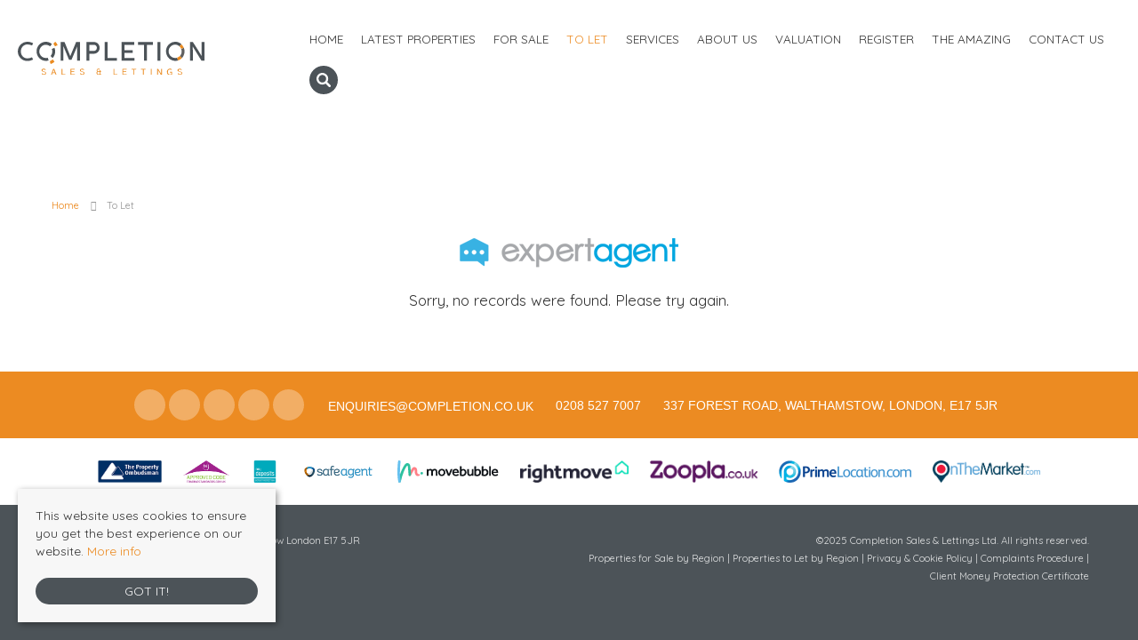

--- FILE ---
content_type: text/html; charset=utf-8
request_url: https://www.completion.co.uk/properties-to-let/property/11511190-fulham-road-london-fulham-road-london
body_size: 7693
content:
<!doctype html>

<html lang="en-gb">

<head>
  <!-- Google Tag Manager -->
<script>(function(w,d,s,l,i){w[l]=w[l]||[];w[l].push({'gtm.start':
new Date().getTime(),event:'gtm.js'});var f=d.getElementsByTagName(s)[0],
j=d.createElement(s),dl=l!='dataLayer'?'&l='+l:'';j.async=true;j.src=
'https://www.googletagmanager.com/gtm.js?id='+i+dl;f.parentNode.insertBefore(j,f);
})(window,document,'script','dataLayer','GTM-PX2V9RV');</script>
<!-- End Google Tag Manager -->

    <script src="/templates/ea-r11/js/intersection-observer.js" defer></script>
    <base href="https://www.completion.co.uk/properties-to-let/property/11511190-fulham-road-london-fulham-road-london" />
	<meta http-equiv="content-type" content="text/html; charset=utf-8" />
	<meta name="description" content="Completion is an independent estate agency offering a fully comprehensive property service throughout London and Essex." />
	<title>Property Not Found</title>
	<link href="https://www.completion.co.uk/properties-to-let/property/11511190-fulham-road-london-fulham-road-london" rel="canonical" />
	<link href="/templates/ea-r11/favicon.ico" rel="shortcut icon" type="image/vnd.microsoft.icon" />
	<link href="/templates/ea-r11/css/critical.css.php" rel="stylesheet" type="text/css" />
	<link href="/templates/ea-r11/css/template.css.php" rel="stylesheet" type="text/css" />
	<link href="/modules/mod_eapow_fontawesome/css/all.min.css" rel="stylesheet" type="text/css" />
	<script src="/components/com_eapow/assets/js/eapowcommon.js" defer="defer" type="text/javascript"></script>
	<script src="/media/jui/js/jquery.min.js?ec9759b27651337c81a263ed99cc21c6" type="text/javascript"></script>
	<script src="/media/jui/js/jquery-noconflict.js?ec9759b27651337c81a263ed99cc21c6" type="text/javascript"></script>
	<script src="/media/jui/js/jquery-migrate.min.js?ec9759b27651337c81a263ed99cc21c6" type="text/javascript"></script>
	<script src="/media/jui/js/bootstrap.min.js?ec9759b27651337c81a263ed99cc21c6" type="text/javascript"></script>
	<script src="/templates/ea-r11/js/logic.js" defer="defer" type="text/javascript"></script>
	<script src="/templates/ea-r11/js/unoSlider.min.js" defer="defer" type="text/javascript"></script>
	<script src="/templates/ea-r11/js/jquery.mmenu.min.js" defer="defer" type="text/javascript"></script>
	<script src="/templates/ea-r11/js/cookie.js" defer="defer" type="text/javascript"></script>
	<script src="/templates/ea-r11/js/jquery.placeholder.min.js" defer="defer" type="text/javascript"></script>
	<script src="/templates/ea-r11/js/jquery.bxslider.min.js" defer="defer" type="text/javascript"></script>
	<script src="/templates/ea-r11/js/cssrelpreload.js" defer="defer" type="text/javascript"></script>
	<script src="/templates/ea-r11/js/ofi.js" defer="defer" type="text/javascript"></script>
	<script src="//ajax.googleapis.com/ajax/libs/jqueryui/1.12.1/jquery-ui.min.js" defer="defer" type="text/javascript"></script>
	<script src="/modules/mod_eapow_quicksearch/js/jcombo_qs.js" defer="defer" type="text/javascript"></script>
	<script src="/modules/mod_eapow_quicksearch/js/jquery.multiple.select.js" defer="defer" type="text/javascript"></script>
	<script type="text/javascript">

var resetForm = function(){
   jQuery("select[name='eapow-qsmod-location']").multipleSelect('uncheckAll');
   jQuery("select[name='eapow-qsmod-types']").multipleSelect('uncheckAll');
   jQuery("select[name='eapow-qsmod-city']").val('');
   jQuery("select[name='filter_beds']").val('');
   jQuery("select[name='filter_baths']").val('');
   jQuery("select[name='filter_cat']").val('');
   jQuery("input[name='filter_stype']").val('');
   jQuery("select[name='filter_price_low']").val('');
   jQuery("select[name='filter_price_high']").val('');
   jQuery("select[name='filter_rad']").val('5');
   jQuery("input[name='tx_placename']").val('');
   jQuery("input[name='filter_lat']").val(0);
   jQuery("input[name='filter_lon']").val(0);
   jQuery("input[name='filter_location']").val('');
   jQuery("input[name='filter_types']").val('');
   jQuery("input[name='filter_keyword']").val('');

};
var lettings_depts = [2];
var isLettings = false;
var dd_minprice_sales = [
25000,
50000,
75000,
100000,
125000,
150000,
175000,
200000,
225000,
250000,
275000,
300000,
350000,
400000,
450000,
500000,
550000,
600000,
700000,
800000,
900000,
1000000
];
var dd_maxprice_sales = [
25000,
50000,
75000,
100000,
125000,
150000,
175000,
200000,
225000,
250000,
275000,
300000,
350000,
400000,
450000,
500000,
550000,
600000,
700000,
800000,
900000,
1000000
];
var dd_minprice_lettings = [
100,
200,
300,
400,
500,
600,
700,
800,
1000,
1250,
1500,
2000
];
var dd_maxprice_lettings = [
100,
200,
300,
400,
500,
600,
700,
800,
1000,
1250,
1500,
2000
];

var populatePriceDD = function(){
   var dep = parseInt(jQuery("select[name='filter_cat']").val());
   if (dep && jQuery.inArray(dep, lettings_depts) > -1){
      isLettings = true;
      doLettingsPrices();
   } else {
      isLettings = false;
      doSalesPrices();
   }
};

var doSalesPrices = function(){
   jQuery("select[name='filter_price_low']").each(function(){
      jQuery(this).empty();
      jQuery(this).append(jQuery('<option value=\'\'>Price From</option>'));
   });
   jQuery("select[name='filter_price_high']").each(function(){
      jQuery(this).empty();
      jQuery(this).append(jQuery('<option value=\'\'>Price To</option>'));
   });
   jQuery.each(dd_minprice_sales, function(idx,val) {
      jQuery('<option></option>').val(val).html('&pound'+val.toString().replace(/\B(?=(\d{3})+(?!\d))/g, ',')).prop('selected', false).appendTo(jQuery("select[name='filter_price_low']"));
   });
   jQuery.each(dd_maxprice_sales, function(idx,val) {
      jQuery('<option></option>').val(val).html('&pound'+val.toString().replace(/\B(?=(\d{3})+(?!\d))/g, ',')).prop('selected', false).appendTo(jQuery("select[name='filter_price_high']"));
   });
};

var doLettingsPrices = function(){
   jQuery("select[name='filter_price_low']").each(function(){
      jQuery(this).empty();
      jQuery(this).append(jQuery('<option value=\'\'>Price From</option>'));
   });
   jQuery("select[name='filter_price_high']").each(function(){
      jQuery(this).empty();
      jQuery(this).append(jQuery('<option value=\'\'>Price To</option>'));
   });
   jQuery.each(dd_minprice_lettings, function(idx,val) {
      jQuery('<option></option>').val(val).html('&pound'+val+' PCM').prop('selected', false).appendTo(jQuery("select[name='filter_price_low']"));
   });
   jQuery.each(dd_maxprice_lettings, function(idx,val) {
      jQuery('<option></option>').val(val).html('&pound'+val+' PCM').prop('selected', false).appendTo(jQuery("select[name='filter_price_high']"));
   });
};

var globalParentQs = null;
jQuery(document).ready(function($){
   $("button[name='reset-form']").click(function(){
      resetForm();
      return false;
   });
   

   
   var url = '/index.php?option=com_eapow&format=raw&task=ajax.getLocOptions&41d70d7fa78ea290eb3c7b2f433b51dc=1';

$("input[name=filter_keyword]").keyup(function(event){
    if(event.keyCode == 13){
  		event.preventDefault();
        $("button[name='commit'").click();
    }
});


   $("select[name='filter_cat']").change(function(){
      var dep = parseInt($(this).val());

      if ($(this).val() == "1" || $(this).val() == "3"){
         $("input[name='filter_stype']").each(function(){
            $(".excludeLet").hide("slow");
            $(".excludeSold").show("slow");

         });     
      } else if ($(this).val() == "2" || $(this).val() == "4"){
         $("input[name='filter_stype']").each(function(){
            $(".excludeSold").hide("slow");
            $(".excludeLet").show("slow");
         }); 

      } else if ($(this).val() == "" || $(this).val() == "0"){
         $("input[name='filter_stype']").each(function(){
            $(".excludeSold").hide("slow");
            $(".excludeLet").hide("slow");
         }); 


      }

      if (dep && jQuery.inArray(dep, lettings_depts) > -1){
         isLettings = true;
         doLettingsPrices();
      } else {
         isLettings = false;
         doSalesPrices();
      }

   });


   var selectedLocs = $("input[name='filter_location']").val().split(',');
   $("select[name='eapow-qsmod-location']").each(function(){
      $(this).empty();
   });
   $.getJSON(url + '&loctype=midlocations', function(data){
      $.each(data, function(index, text) {
         $("select[name='eapow-qsmod-location']").each(function(){
            $(this).append($('<option></option>').val(index).html(text).prop('selected', selectedLocs.indexOf(index) != -1));
         });

      });
      $("select[name='eapow-qsmod-location']").each(function(){
         $(this).multipleSelect({ placeholder: 'Choose areas', minumimCountSelected: 1, countSelected: '# of % areas', allSelected: 'All areas' });
      });
//$("select[name='eapow-qsmod-location']").multipleSelect({ placeholder: 'Choose areas', minumimCountSelected: 1, countSelected: '# of % areas', allSelected: 'All areas' });

   });        
   var selectedTypes = $("input[name='filter_types']").val().split(',');
   $("select[name='eapow-qsmod-types']").each(function(){
      $(this).empty();
   });
   $.getJSON(url + '&loctype=types', function(data){
      $.each(data, function(index, text) {
         $("select[name='eapow-qsmod-types']").each(function(){
            $(this).append($('<option></option>').val(index).html(text).prop('selected', selectedTypes.indexOf(index) != -1));
         });
      });
      $("select[name='eapow-qsmod-types']").each(function(){
         $(this).multipleSelect({ placeholder: 'Property Types', minumimCountSelected: 1, countSelected: '# of % types', allSelected: 'All types' });
      });

//$("select[name='eapow-qsmod-types']").multipleSelect({ placeholder: 'Choose types', minumimCountSelected: 1, countSelected: '# of % types', allSelected: 'All types' });
   });


   
      $("select[name='eapow-qsmod-city']").each(function(){
         $(this).jCombo(url+'&loctype=city&id=', {
            first_optval : '',
            initial_text: 'City',  
            selected_value: ''
         });
      });    
   $("input[name='tx_placename']").each(function(){
      $(this).autocomplete({
         source: function (request, response) {
            $.ajax({
               url: '//pub01.expertagent.co.uk/powering/csplacenames3.aspx',
               dataType: 'jsonp',
               data: {
                  pn: request.term
               },
               success: function (data) {
                  response(data.results);
               }
            });
         },
         minLength: 3,
         select: function (event, ui) {
            event.preventDefault();
            $("input[name='filter_lat']").each(function(){
               $(this).val(ui.item ? ui.item.lat : '0');
            });
            $("input[name='filter_lon']").each(function(){
               $(this).val(ui.item ? ui.item.lon : '0');
            });
            $("input[name='tx_placename']").each(function() {
               $(this).val(ui.item ? ui.item.label : '');
            });
         },
         open: function () {
         },
         close: function () {
         }
      });
   });
   $("form[name='eapow_searchmod']").submit(function(e){
      var submittedForm = this;
      $("input[name='filter_location']").each(function(){
         $(this).val($("select[name='eapow-qsmod-location']", submittedForm).multipleSelect('getSelects'));
      });
      $("input[name='filter_types']").each(function(){
         $(this).val($("select[name='eapow-qsmod-types']", submittedForm).multipleSelect('getSelects'));
      });
      return true;
   });

   
   populatePriceDD();
   
})
	</script>
	<script type = "text/javascript" src = "https://www.completion.co.uk/modules/mod_jt_superfish_menu/js/hoverIntent.js" defer="defer"></script>
	<script type = "text/javascript" src = "https://www.completion.co.uk/modules/mod_jt_superfish_menu/js/superfish.js" defer="defer"></script>
	<script type = "text/javascript" defer="defer">jQuery.noConflict();</script>


    <meta name="viewport" content="width=device-width, initial-scale=1">
    <link rel="apple-touch-icon-precomposed" href="/templates/ea-r11/images/apple-touch-icon-57x57-precomposed.png">
    <link rel="apple-touch-icon-precomposed" sizes="72x72" href="/templates/ea-r11/images/apple-touch-icon-72x72-precomposed.png">
    <link rel="apple-touch-icon-precomposed" sizes="114x114" href="/templates/ea-r11/images/apple-touch-icon-114x114-precomposed.png">
    <link rel="apple-touch-icon-precomposed" sizes="144x144" href="/templates/ea-r11/images/apple-touch-icon-144x144-precomposed.png">

     <script src=https://www.googleoptimize.com/optimize.js?id=OPT-57HD496></script>
    <script type="text/javascript">
        WebFontConfig = {
            google: { families: [ 'Quicksand:300,400,500,700', 'Old Standard TT:400,700' ] }
        };
        (function() {
            var wf = document.createElement('script');
            wf.src = ('https:' == document.location.protocol ? 'https' : 'http') + '://ajax.googleapis.com/ajax/libs/webfont/1.6.26/webfont.js';
            wf.type = 'text/javascript';
            wf.async = 'true';
            var s = document.getElementsByTagName('script')[0];
            s.parentNode.insertBefore(wf, s);
        })();
        // ]]>
    </script>

    <!-- Global site tag (gtag.js) - Google Analytics --> <script async src=https://www.googletagmanager.com/gtag/js?id=UA-190728514-2> </script> <script> window.dataLayer = window.dataLayer || []; function gtag(){dataLayer.push(arguments);} gtag('js', new Date()); gtag('config', 'UA-190728514-2'); </script>
    
    <!--[if lte IE 8]>
      <div id="ie8">Your browser is insecure and out of date and this website can't display properly. Please update to the latest version of Internet Explorer.<br/>
    Or alternatively try these popular alternatives - <a href="https://www.google.co.uk/intl/en_uk/chrome/browser/">Google Chrome</a> | <A hef="http://www.mozilla.org/en-GB/firefox/new/">Firefox</a> </div>
    </div>
<![endif]-->
    <!--[if lt IE 9]>
    <script src="http://html5shim.googlecode.com/svn/trunk/html5.js"></script>
<![endif]-->
</head>

<body class="site properties-to-let ">
<!-- Google Tag Manager (noscript) -->
<noscript><iframe src="//www.googletagmanager.com/ns.html?id=GTM-PX2V9RV"
height="0" width="0" style="display:none;visibility:hidden"></iframe></noscript>
<!-- End Google Tag Manager (noscript) -->

    <div id="page">
                    <div class="search hidden-phone">
                <div class="container">
                    		<div class="moduletable">
							<h2>Property Search</h2>
						
<div class="close"><i class="fas fa-times"></i></div>

<div class="eapow_qsmod_holder">
    <form action="/properties?eapowquicksearch=1&limitstart=0" method="post" name="eapow_searchmod" id="eapow_searchmod" class="eapow_quicksearch_form">

    <div class="row-fluid">
                            <div class="span3">
                    <select name="filter_cat" class="span12" aria-label="Select Department">
                        <option value="">Department</option>
                        <option value="1">- Residential Sales</option>
<option value="2">- Residential Lettings</option>
<option value="3">- Commercial Sales</option>
                    </select>
                </div>
              	

            <div class="span3">
                <input type="text" aria-label="Enter & Select Location" class="span12 ipa eapow-qssearch" placeholder=" Enter & Select Location" name="tx_placename" value=""/>
            </div>

            <div class="span3">
                <select name="filter_rad" class="span12" aria-label="Select Radius">
                    <option value="">Radius</option>
                    <option value="1">within 1 mile</option>
                    <option value="2">within 2 miles</option>
                    <option value="3">within 3 miles</option>
                    <option value="4">within 4 miles</option>
                    <option value="5" selected="selected">within 5 miles</option>
                </select>	
            </div>

<!-- <div class="span3">
<select name="eapow-qsmod-location" multiple></select>
</div>-->

    <div class="span3">
        <input aria-label="Keyword" type="text" class="span12 ipa eapow-qssearch" placeholder="Keyword" name="filter_keyword" value=""/>
    </div>
</div>

<div class="row-fluid">
            <div class="span3">
            <select name="filter_beds"  class="span12" aria-label="Minimum Beds">
                <option value="">Minimum Beds</option>
                <option value="0">0</option>
<option value="1">1</option>
<option value="2">2</option>
<option value="3">3</option>
<option value="4">4</option>
<option value="5">5</option>
<option value="6">6</option>
<option value="7">7</option>
<option value="8">8</option>
<option value="9">9</option>
<option value="10">10</option>
            </select>
        </div>
    
    <div class="span3"><select aria-label="Property Type" name="eapow-qsmod-types" class="span12" multiple></select></div>

<!--<div class="span6">
<select name="filter_baths"  class="span12">
<option value="">Baths</option>
<option value="0">0</option>
<option value="1">1</option>
<option value="2">2</option>
<option value="3">3</option>
<option value="4">4</option>
<option value="5">5</option>
<option value="6">6</option>
<option value="7">7</option>
<option value="8">8</option>
<option value="9">9</option>
<option value="10">10</option>
</select>
</div>
-->

    <div class="span3">
                <select name="filter_price_low" class="span12" aria-label="Minimum Price">
        </select>
    </div>
    <div class="span3">
                <select name="filter_price_high" class="span12" aria-label="Maximum Price">
        </select>
    </div>
</div>

<div class="row-fluid">
    </div>

<div class="row-fluid">

<!--     <div class="span3">
    <div class="excludeSold"><input name="filter_stype" id="filter_stype" type="checkbox" value="1" /> Exclude Sold STC</div>
    <div class="excludeLet"> <input name="filter_stype" id="filter_stype" type="checkbox" value="4" /> Exclude Let STC</div>
</div> -->

<div class="span3 offset6">
 <a href="/draw-search" class="span12 drawsearchBtn"><i class="fa fa-pencil" aria-hidden="true"></i>&nbsp; Try our Property Draw Search</a>
</div>

<div class="span3 pull-right">
  
       
                <button class="submitBtn pull-right span10" name="commit" type="submit">Search</button>
                <button class="cancelBtn span2" name="reset-form">✕</button>
       
    </div>
</div>         

<input type="hidden" name="filter_lat" value="0" />
<input type="hidden" name="filter_lon" value="0" />
<input type="hidden" name="filter_location" value="0" />
<input name="filter_types" type="hidden" value="0"/>
</form>
</div>		</div>
	
                </div>
            </div>
        
                    <div class="header-contact top-header-contact visible-phone">
                <div class="container">
                    		<div class="moduletable">
						

<div class="custom"  >
	<a href="https://www.facebook.com/completionsales/" target="_blank" rel="noopener" aria-label="Facebook"><div class="social-icons"><i class="fab fa-facebook-f"></i></div></a>
<a href="https://www.instagram.com/completionsales" target="_blank" rel="noopener" aria-label="Instagram"><div class="social-icons"><i class="fab fa-instagram"></i></div></a>
<a href="https://twitter.com/Completion_SL" target="_blank" rel="noopener" aria-label="Twitter"><div class="social-icons"><i class="fab fa-twitter"></i></div></a>
<a href="https://www.pinterest.co.uk/completionsales" target="_blank" rel="noopener" aria-label="Pinterest"><div class="social-icons"><i class="fab fa-pinterest-p"></i></div></a>
<a href="https://www.youtube.com/channel/UCkYLNFHgiiECwwQWoRLqG8w" target="_blank" rel="noopener" aria-label="YouTube"><div class="social-icons"><i class="fab fa-youtube"></i></div></a>

<div class="email-icon"><a href="mailto:enquiries@completion.co.uk" aria-label="Email Us"><i class="fas fa-envelope-open"></i><span class="hidden-phone">enquiries@completion.co.uk</span></a></div>
<div class="telephone-icon"><a href="tel:02085277007" aria-label="Call Us"><i class="fa fa-phone" aria-hidden="true"></i></a><span class="hidden-phone">0208 527 7007</span></div>
<div class="address-icon hidden-phone"><i class="fas fa-map-marker-alt"></i>337 Forest Road, Walthamstow, London, E17 5JR</div></div>
		</div>
	           
                </div>
            </div>
        
        <header>
            <div class="container-fluid">
                <div class="row-fluid flex items-center">	
                    <div class="span3">
                        <div class="logo">
                            <a href="/">
                                <img src="/templates/ea-r11/images/logo.svg" alt="Completion Sales and Lettings" />
                            </a>
                        </div>
                    </div>

                                            <div class="span9 hidden-phone">
                            		<div class="moduletable">
						

<ul class="nav jt-menu menu">
<li class="item-101"><a href="/" >Home</a></li><li class="item-147"><a href="/latest-properties" >Latest Properties</a></li><li class="item-110"><a href="/properties-for-sale" >For Sale</a></li><li class="item-114 current active"><a href="/properties-to-let" >To Let</a></li><li class="item-134"><a href="/services" >Services</a></li><li class="item-133"><a href="/about-us" >About Us</a></li><li class="item-115"><a href="/valuation" >Valuation</a></li><li class="item-113"><a href="/register-with-us" >Register</a></li><li class="item-226"><a href="/the-amazing" >The Amazing</a></li><li class="item-116"><a href="/contact-us" >Contact Us</a></li><li class="item-220"><span class="nav-header search-toggler"><img src="/images/search.svg" alt="Search" /></span>
</li></ul>

<script type="text/javascript"> 
   jQuery(document).ready(function(){ 
        jQuery("ul.jt-menu").superfish({ 
            animation:  {height:'show'},
            delay:      500,
			speed:      'fast',
            autoArrows: false 
        }); 
    });  
</script>
<div style="clear: both;"></div>		</div>
	
                            <div class="visible-tablet tablet-contact">		<div class="moduletable">
						

<div class="custom"  >
	<a href="https://www.facebook.com/completionsales/" target="_blank" rel="noopener" aria-label="Facebook"><div class="social-icons"><i class="fab fa-facebook-f"></i></div></a>
<a href="https://www.instagram.com/completionsales" target="_blank" rel="noopener" aria-label="Instagram"><div class="social-icons"><i class="fab fa-instagram"></i></div></a>
<a href="https://twitter.com/Completion_SL" target="_blank" rel="noopener" aria-label="Twitter"><div class="social-icons"><i class="fab fa-twitter"></i></div></a>
<a href="https://www.pinterest.co.uk/completionsales" target="_blank" rel="noopener" aria-label="Pinterest"><div class="social-icons"><i class="fab fa-pinterest-p"></i></div></a>
<a href="https://www.youtube.com/channel/UCkYLNFHgiiECwwQWoRLqG8w" target="_blank" rel="noopener" aria-label="YouTube"><div class="social-icons"><i class="fab fa-youtube"></i></div></a>

<div class="email-icon"><a href="mailto:enquiries@completion.co.uk" aria-label="Email Us"><i class="fas fa-envelope-open"></i><span class="hidden-phone">enquiries@completion.co.uk</span></a></div>
<div class="telephone-icon"><a href="tel:02085277007" aria-label="Call Us"><i class="fa fa-phone" aria-hidden="true"></i></a><span class="hidden-phone">0208 527 7007</span></div>
<div class="address-icon hidden-phone"><i class="fas fa-map-marker-alt"></i>337 Forest Road, Walthamstow, London, E17 5JR</div></div>
		</div>
	</div>
                        </div>
                                    </div>
            </div>
        </header>

        <div id="RwdMenu" class="hidden-desktop">
            <a href="#menu-left" aria-label="Main Menu"><i class="fa fa-bars" aria-hidden="true"></i></a>
            <a href="#menu-right" class="right" aria-label="Property Search"><i class="fa fa-search" aria-hidden="true"></i></a>
        </div>

        
      
    
    
    <div class="content">
        <div class="container">
            <div class="row-fluid">
                                    		<div class="moduletable">
						<div aria-label="breadcrumbs" role="navigation">
	<ul itemscope itemtype="https://schema.org/BreadcrumbList" class="breadcrumb">
					<li class="active">
				<span class="divider icon-location"></span>
			</li>
		
						<li itemprop="itemListElement" itemscope itemtype="https://schema.org/ListItem">
											<a itemprop="item" href="/" class="pathway"><span itemprop="name">Home</span></a>
					
											<span class="divider">
							<img src="/media/system/images/arrow.png" alt="" />						</span>
										<meta itemprop="position" content="1">
				</li>
							<li itemprop="itemListElement" itemscope itemtype="https://schema.org/ListItem" class="active">
					<a itemprop="item" href="/properties-to-let"><span itemprop="name">To Let</span></a>
					<meta itemprop="position" content="2">
				</li>
				</ul>
</div>
		</div>
	
                      
            </div>

            <div class="row-fluid">
                      
            </div>

            <div class="row-fluid">
                <div class="span12 span12" id="content content">
                    <div id="system-message-container">
	</div>

                    <!-- Generated by EA Powering v3.0.1 by Expert Agent. http://www.expertagent.co.uk -->
<div align="center">
    <img src="/components/com_eapow/assets/images/eapow.png" alt="No Results" /><br />
    <p>Sorry, no records were found. Please try again.</p>
</div>

                                
                </div>		

                
                            </div>
        </div>
    </div>

    
     

    

    
    
    
        
         

        
        
                    <div class="header-contact">
                <div class="container">
                    		<div class="moduletable">
						

<div class="custom"  >
	<a href="https://www.facebook.com/completionsales/" target="_blank" rel="noopener" aria-label="Facebook"><div class="social-icons"><i class="fab fa-facebook-f"></i></div></a>
<a href="https://www.instagram.com/completionsales" target="_blank" rel="noopener" aria-label="Instagram"><div class="social-icons"><i class="fab fa-instagram"></i></div></a>
<a href="https://twitter.com/Completion_SL" target="_blank" rel="noopener" aria-label="Twitter"><div class="social-icons"><i class="fab fa-twitter"></i></div></a>
<a href="https://www.pinterest.co.uk/completionsales" target="_blank" rel="noopener" aria-label="Pinterest"><div class="social-icons"><i class="fab fa-pinterest-p"></i></div></a>
<a href="https://www.youtube.com/channel/UCkYLNFHgiiECwwQWoRLqG8w" target="_blank" rel="noopener" aria-label="YouTube"><div class="social-icons"><i class="fab fa-youtube"></i></div></a>

<div class="email-icon"><a href="mailto:enquiries@completion.co.uk" aria-label="Email Us"><i class="fas fa-envelope-open"></i><span class="hidden-phone">enquiries@completion.co.uk</span></a></div>
<div class="telephone-icon"><a href="tel:02085277007" aria-label="Call Us"><i class="fa fa-phone" aria-hidden="true"></i></a><span class="hidden-phone">0208 527 7007</span></div>
<div class="address-icon hidden-phone"><i class="fas fa-map-marker-alt"></i>337 Forest Road, Walthamstow, London, E17 5JR</div></div>
		</div>
	           
                </div>
            </div>
        
        <div class="portals">
            <div class="container">
                <div class="row-fluid">
                                            		<div class="moduletable">
						

<div class="custom"  >
	<div class="portal-logos">
	<img data-src="/images/portals/tpo.png" alt="The Property Ombudsman" class="lozad">
<img data-src="/images/portals/tsi.png" alt="Trading Standards" class="lozad">
	<img data-src="/images/portals/my-deposits.png" alt="My Deposits" class="lozad">
	<img data-src="/images/portals/safeagent.png" alt="SafeAgent" class="lozad">
<img data-src="/images/portals/movebubble-logo.svg" alt="Move Bubble" class="lozad">
	<img data-src="/images/portals/rightmove.png" alt="Rightmove" class="lozad">
	<img data-src="/images/portals/zoopla.png" alt="Zoopla" class="lozad">
	<img data-src="/images/portals/primelocation.png" alt="Primelocation" class="lozad">
<img data-src="/images/portals/onthemarket.png" alt="OnTheMarket" class="lozad">
</div></div>
		</div>
	
                                    </div>
            </div>
        </div>

        <div class="copyright">
            <div class="container">
                <div class="row-fluid">
                                            		<div class="moduletable">
						

<div class="custom"  >
	<div class="row-fluid">
<div class="span6 copyright-left">
<p>Registered Address:337 Forest Road, Walthamstow London E17 5JR <br>
Company Registration Number: 05635448<br>
VAT Number: 979743154</p>
</div>

<div class="span6 copyright-right">
<p>©<script>document.write(new Date().getFullYear())</script> Completion Sales & Lettings Ltd. All rights reserved.<br>
<a href="/property-for-sale-by-region">Properties for Sale by Region</a> | <a href="/property-to-let-by-region">Properties to Let by Region</a> |  <a href="/images/privacy-policy.pdf" target="_blank">Privacy &amp; Cookie Policy</a> 
|  <a href="/images/complaints-procedure.pdf" target="_blank">Complaints Procedure</a> | <a href="/images/cmp.pdf" target="_blanK">Client Money Protection Certificate</a></p>
</div>
</div></div>
		</div>
	
                                    </div>
            </div>
        </div>

        <!--RESPONSIVE NAVIGATION-->

        <nav id="menu-left">
                            		<div class="moduletable_menu">
						<ul class="nav menu mod-list">
<li class="item-101 default"><a href="/" >Home</a></li><li class="item-147"><a href="/latest-properties" >Latest Properties</a></li><li class="item-110"><a href="/properties-for-sale" >For Sale</a></li><li class="item-114 current active"><a href="/properties-to-let" >To Let</a></li><li class="item-134"><a href="/services" >Services</a></li><li class="item-133"><a href="/about-us" >About Us</a></li><li class="item-115"><a href="/valuation" >Valuation</a></li><li class="item-113"><a href="/register-with-us" >Register</a></li><li class="item-226"><a href="/the-amazing" >The Amazing</a></li><li class="item-116"><a href="/contact-us" >Contact Us</a></li><li class="item-220"><span class="nav-header search-toggler"><img src="/images/search.svg" alt="Search" /></span>
</li></ul>
		</div>
	
                    </nav>

        <div id="menu-right" class="right">
            <div class="mm-search">
                <div  id="search2">
                                            		<div class="moduletable">
						
<div class="eapow_qsmod_holder">
   <form action="/properties?eapowquicksearch=1&limitstart=0" method="post" name="eapow_searchmod" id="eapow_searchmod" class="eapow_quicksearch_form">




               <div class="row-fluid">
            <div class="span12">
               <select name="filter_cat" class="span12">
                  <option value="">Department</option>
                  <option value="1">- Residential Sales</option>
<option value="2">- Residential Lettings</option>
<option value="3">- Commercial Sales</option>
               </select>
            </div>
         </div>
        


<!--
<div class="row-fluid">
<div class="span12">
<select name="eapow-qsmod-location" multiple></select>
</div>
</div>-->


<div class="row-fluid">
   <div class="span12">
      <input type="text" class="span12 ipa eapow-qssearch" placeholder="Enter & Select Location" name="tx_placename" value=""/>
   </div>
</div>

<div class="row-fluid">
   <div class="span12">
      <select name="filter_rad" class="span12">
         <option value="">Radius</option>
         <option value="1">within 1 mile</option>
         <option value="2">within 2 miles</option>
         <option value="3">within 3 miles</option>
         <option value="4">within 4 miles</option>
         <option value="5" selected="selected">within 5 miles</option>
      </select>	
   </div>
</div>

   <div class="row-fluid">
      <div class="span12">
         <input type="text" class="span12 ipa eapow-qssearch" placeholder="Keyword" name="filter_keyword" value=""/>

      </div>
   </div>

   <div class="row-fluid">
      <div class="span12">
         <select name="filter_beds"  class="span12">
            <option value="">Minimum Beds</option>
            <option value="0">0</option>
<option value="1">1</option>
<option value="2">2</option>
<option value="3">3</option>
<option value="4">4</option>
<option value="5">5</option>
<option value="6">6</option>
<option value="7">7</option>
<option value="8">8</option>
<option value="9">9</option>
<option value="10">10</option>
         </select>
      </div>
   </div>
<div class="row-fluid">
   <div class="span12"><select name="eapow-qsmod-types" class="span12" multiple></select></div>
</div>


   <div class="row-fluid">
      <div class="span12">
                  <select name="filter_price_low" class="span12">
         </select>
      </div>
   </div>

   <div class="row-fluid">
      <div class="span12">
                  <select name="filter_price_high" class="span12">
         </select>
      </div>
   </div>

<div class="row-fluid" style="margin-bottom:10px;">
   <div class="span12">
      <button class="submitBtn span12" name="commit" type="submit">Search</button>
   </div>
</div>

<div class="row-fluid">
   <div class="span12">
      <button class="cancelBtn span12" name="reset-form">Clear</button> 
   </div>
</div>

<input type="hidden" name="filter_lat" value="0" />
<input type="hidden" name="filter_lon" value="0" />
<input type="hidden" name="filter_location" value="0" />
<input name="filter_types" type="hidden" value="0"/>
</form>
</div>		</div>
	
                                    </div>  
            </div>
        </div>
    </div>

    
    <div class="cookie-consent">
        <p>This website uses cookies to ensure you get the best experience on our website. <a href="/images/privacy-policy.pdf" target="_blank">More info</a></p>
        <a class="readmoreBtn">Got it!</a>
    </div>

    <div class="back-to-top"><i class="fas fa-arrow-circle-up"></i></div>

    
    <script src="https://cdn.jsdelivr.net/npm/lozad"></script>
    <!-- End Cookie Consent plugin -->

<!-- Messenger Chat plugin Code -->

    <div id="fb-root"></div>

 

    <!-- Your Chat plugin code -->

    <div id="fb-customer-chat" class="fb-customerchat">

    </div>

 

    <script>

      var chatbox = document.getElementById('fb-customer-chat');

      chatbox.setAttribute("page_id", "112138931121062");

      chatbox.setAttribute("attribution", "biz_inbox");

 

      window.fbAsyncInit = function() {

        FB.init({

          xfbml            : true,

          version          : 'v12.0'

        });

      };

 

      (function(d, s, id) {

        var js, fjs = d.getElementsByTagName(s)[0];

        if (d.getElementById(id)) return;

        js = d.createElement(s); js.id = id;

        js.src = 'https://connect.facebook.net/en_GB/sdk/xfbml.customerchat.js';

        fjs.parentNode.insertBefore(js, fjs);

      }(document, 'script', 'facebook-jssdk'));

    </script>

</body>

</html>


--- FILE ---
content_type: text/html; charset=utf-8
request_url: https://www.completion.co.uk/index.php?option=com_eapow&format=raw&task=ajax.getLocOptions&41d70d7fa78ea290eb3c7b2f433b51dc=1&loctype=midlocations
body_size: -86
content:

["Locations"]

--- FILE ---
content_type: text/html; charset=utf-8
request_url: https://www.completion.co.uk/index.php?option=com_eapow&format=raw&task=ajax.getLocOptions&41d70d7fa78ea290eb3c7b2f433b51dc=1&loctype=types
body_size: -37
content:

{"4":"Bungalow","7":"Flat\/Apartment","8":"House","10":"Maisonette"}

--- FILE ---
content_type: text/css; charset=UTF-8
request_url: https://www.completion.co.uk/templates/ea-r11/css/template.css.php
body_size: 21000
content:
.eapow-recentproperties-thumb{width:100%}.property_footer{display:none}.error,#error-message{background-color:transparent !important;color:#e86868 !important;font-weight:bold;line-height:1em;padding:0 !important;position:relative;text-align:center}.error:before{content:"\f0d8";color:#e86868;font-family:"Font Awesome 5 Free";font-size:1.6em;font-weight:800;position:absolute;text-align:center;top:-15px;left:50%}#ie8{width:100%;background:#BB1A32;padding:10px;top:0;float:left;position:relative;color:#FFF;text-align:center;font-size:16px;font-weight:bold;line-height:20px}#ie8 a{color:#FFF;text-decoration:underline}html{overflow-y:scroll}.placeholder{color:#aaa}iframe[src="about:blank"]{display:none}body{background:#4c5358;font-family:'Quicksand',sans-serif}img{max-width:100%}hr{border-bottom:1px solid #e4e4e4;margin:10px 0}ul,ol{font-size:1.2em;font-weight:400}ul.ticks{list-style:none;padding:15px 0}ul.ticks li{position:relative;margin-bottom:10px}ul.ticks li:before{font-family:"Font Awesome 5 Free";font-weight:800;content:"\f00c";position:absolute;left:-23px;top:-1px;color:#ec8b22}.flex{display:-webkit-flex;display:-moz-flex;display:-ms-flex;display:-o-flex;display:flex;align-items:stretch}@media (max-width:767px){.flex{display:block !important}}.items-center{align-items:center}h1,h2,h3,h4,h5{border-bottom:none !important;font-family:'Old Standard TT',serif;font-weight:500;position:relative;text-transform:uppercase}.page-header{border-bottom:none}.page-header h1{font-size:2.7em;line-height:1em}body.home .page-header h1{margin:0 0 15px 0}p{font-size:1.2em;font-weight:400;padding-bottom:10px}a{-moz-transition:0.3s;-ms-transition:0.3s;-o-transition:0.3s;-webkit-transition:0.3s;color:#ec8b22;transition:0.3s}a:hover,a:focus{color:#ec8b22;text-decoration:none}button{font-family:'Quicksand',sans-serif;margin-top:0}.readmoreBtn{-moz-transition:0.3s;-ms-transition:0.3s;-o-transition:0.3s;-webkit-transform:perspective(1px) translateZ(0);-webkit-transition-duration:0.3s;-webkit-transition-property:color;-webkit-transition:0.3s;background:#ec8b22;border-radius:25px;color:#fff;display:inline-block;font-family:'Quicksand',sans-serif;font-size:1em;overflow:hidden;padding:11px 18px;position:relative;text-transform:uppercase;transform:perspective(1px) translateZ(0);transition-duration:0.3s;transition-property:color;transition:0.3s;vertical-align:middle}.readmoreBtn:before{-webkit-transform-origin:0 50%;-webkit-transform:scaleX(0);-webkit-transition-duration:0.3s;-webkit-transition-property:transform;-webkit-transition-timing-function:ease-out;background:rgba(255,255,255,0.2);bottom:0;content:"";left:0;position:absolute;right:0;top:0;transform-origin:0 50%;transform:scaleX(0);transition-duration:0.3s;transition-property:transform;transition-timing-function:ease-out;z-index:-1}.readmoreBtn:hover,.readmoreBtn:focus,.readmoreBtn:active{color:white}.readmoreBtn:hover:before,.readmoreBtn:focus:before,.readmoreBtn:active:before{-webkit-transform:scaleX(1);transform:scaleX(1)}.readmoreBtn:hover,.readmoreBtn:focus,.readmoreBtn:active{color:#fff;text-decoration:none}.readmoreBtn:after{color:#fff;content:"\f0a9";font-family:"Font Awesome 5 Free";font-weight:800;margin-left:10px}header{background:#fff;padding:20px 0;position:relative;width:100%;z-index:9999}.logo img{z-index:2;width:210px}.header-contact{background:#ec8b22;color:#fff;padding:20px 0;position:relative;text-align:center}.top-header-contact{background:transparent}.top-header-contact .social-icons{background:#4c5358}.header-contact a{color:#fff}.telephone-icon,.email-icon,.address-icon{align-items:center;background:transparent;border-radius:25px;color:#fff;display:inline-flex;font-family:"Century Gothic",CenturyGothic,AppleGothic,sans-serif;font-weight:300;height:35px;padding:0 8px;text-transform:uppercase;vertical-align:bottom}.telephone-icon .fa,.email-icon .fas,.address-icon .fas{color:#fff;font-size:1.5em;margin-right:5px}.email-icon{margin-left:10px}.social-icons{align-items:center;background:rgba(255,255,255,0.3);border-radius:50%;display:inline-flex;height:35px;justify-content:center;-webkit-transition:0.3s;-o-transition:0.3s;transition:0.3s;width:35px}.social-icons:hover{background:#4c5358}.social-icons .fa,.social-icons .fab,.social-icons .fas{-moz-transition:0.2s;-ms-transition:0.2s;-o-transition:0.2s;-webkit-transition:0.2s;color:#fff;display:block;font-size:1.2em;padding:6px 0;text-align:center;transition:0.2s;width:100%}.slideshow .address-icon{display:none}.slideshow .email-icon,.slideshow .telephone-icon{background:#ec8b22;animation-name:slideUp;-webkit-animation-name:slideUp;animation-duration:1s;-webkit-animation-duration:1s;animation-timing-function:ease;-webkit-animation-timing-function:ease;-webkit-animation-fill-mode:forwards;-o-animation-fill-mode:forwards;animation-fill-mode:forwards;opacity:0}.slideshow .email-icon{-webkit-animation-delay:1.4s;-o-animation-delay:1.4s;animation-delay:1.4s}.slideshow .telephone-icon{-webkit-animation-delay:1.6s;-o-animation-delay:1.6s;animation-delay:1.6s}.slideshow .email-icon a{color:#fff}.slideshow .slideshow-social{bottom:30px;left:0;position:absolute;right:0;text-align:center}.slideshow .social-icons{background:#ec8b22;margin:0 2px;animation-name:slideUp;-webkit-animation-name:slideUp;animation-duration:1s;-webkit-animation-duration:1s;animation-timing-function:ease;-webkit-animation-timing-function:ease;-webkit-animation-fill-mode:forwards;-o-animation-fill-mode:forwards;animation-fill-mode:forwards;opacity:0}.slideshow .social-icons:hover{background:#4c5358}.slideshow .slideshow-social a:nth-child(1) .social-icons{-webkit-animation-delay:0.2s;-o-animation-delay:0.2s;animation-delay:0.2s}.slideshow .slideshow-social a:nth-child(2) .social-icons{-webkit-animation-delay:0.4s;-o-animation-delay:0.4s;animation-delay:0.4s}.slideshow .slideshow-social a:nth-child(3) .social-icons{-webkit-animation-delay:0.6s;-o-animation-delay:0.6s;animation-delay:0.6s}.slideshow .slideshow-social a:nth-child(4) .social-icons{-webkit-animation-delay:0.8s;-o-animation-delay:0.8s;animation-delay:0.8s}.slideshow .slideshow-social a:nth-child(5) .social-icons{-webkit-animation-delay:1s;-o-animation-delay:1s;animation-delay:1s}.slideshow .slideshow-social a:nth-child(6) .social-icons{-webkit-animation-delay:1.2s;-o-animation-delay:1.2s;animation-delay:1.2s}.jt-menu{float:right !important;font-family:'Quicksand',sans-serif;padding:0 !important;margin:4px 0 0 0 !important}.jt-menu > li{display:inline-block;padding:10px !important}.jt-menu li a,.nav-header{-moz-osx-font-smoothing:grayscale;-webkit-backface-visibility:hidden;-webkit-transform:translateZ(0);backface-visibility:hidden;box-shadow:0 0 1px rgba(0,0,0,0);color:#333;font-size:0.7em;overflow:hidden;padding:0;position:relative;transform:translateZ(0);font-weight:400;text-transform:uppercase;text-shadow:none;cursor:pointer}.jt-menu li.active a{color:#ec8b22}.jt-menu li a:hover,.jt-menu li a:focus,.jt-menu li a:active{background:none !important;color:#ec8b22}.search-toggler{background:#4c5358;border-radius:50%;height:20px;margin-bottom:-5px;padding:6px !important;-webkit-transition:0.3s;-o-transition:0.3s;transition:0.3s;width:20px}.search-toggler:hover{background:#ec8b22}.search-toggler img{display:block;height:30px;margin:-5px auto 0 auto;width:16px}.ui-widget{z-index:9999999999999}.sf-shadow ul.nav-child{-moz-border-radius-bottomleft:0px !important;-moz-border-radius-bottomright:0px !important;-moz-border-radius-topright:0 !important;-webkit-border-bottom-left-radius:0px !important;-webkit-border-bottom-right-radius:0px !important;-webkit-border-top-right-radius:0 !important;background:#4c5358;border-bottom-left-radius:0px !important;border-bottom-right-radius:0px !important;margin-left:0px;margin-top:0;padding:0 !important;position:absolute;width:18em !important;z-index:999 !important}.sf-shadow ul.nav-child li{-webkit-box-sizing:border-box;-moz-box-sizing:border-box;box-sizing:border-box;border-bottom:solid 1px rgba(255,255,255,0.2);line-height:initial;padding:10px}.sf-shadow ul.nav-child li:last-child{border-bottom:none}.sf-shadow ul.nav-child li a{color:#fff;display:inline-block;font-size:1em !important;padding:0}.sf-shadow ul.nav-child li a:before{display:none}.sf-shadow ul.nav-child li a:hover,.sf-shadow ul.nav-child li .nav-child:hover,.sf-shadow ul.nav-child li.active a,.sf-shadow ul.nav-child ul.nav-child li.active a{color:#ec8b22 !important}.sf-shadow ul.nav-child ul.nav-child{margin-left:88px;margin-top:-1px}.sf-shadow ul.nav-child .nav-header{font-size:1.3em}.sf-shadow ul.nav-child ul.nav-child li a{color:#fff !important}.mm-panel{background:#4c5358 !important}.mm-menu.mm-right{width:80% !important}.mm-menu>.mm-panel{width:100% !important}.mm-list{color:#fff !important}.mm-list>li:hover{background:rgba(255,255,255,0.1) !important}.mm-menu .mm-list > li:after{border:none !important}.mm-list li a,.mm-list li span.nav-header{font-size:1.2em}.mm-list li a:before{display:none}.mm-list>li>a:hover,.mm-list>li>a:focus,.mm-list>li>span.nav-header:hover,.mm-list>li>span.nav-header:focus{background:rgba(255,255,255,0.1) !important}.mm-list a.mm-subopen{border-top:0px !important}.mm-menu .mm-list>li>a.mm-subopen:before{border:0px !important}.mm-list a.mm-subopen{border-top:0px !important}.mm-menu .mm-list>li>a.mm-subopen:before{border:0px !important}.mm-search{width:89% !important}.mm-search input,.mm-search text,.mm-search select{color:#777 !important;font-weight:normal;margin-bottom:15px !important;border:1px solid #fff !important;background:#fff !important;border-radius:25px !important;height:38px !important}.mm-search input[type="checkbox"],.mm-search input[type="radio"]{height:25px !important;width:25px !important;float:left !important;clear:both !important;margin-right:10px !important;margin-bottom:0 !important}.mm-search select{-webkit-appearance:none !important}.mm-search .ms-parent{margin-left:0 !important;width:100% !important}.mm-search .ms-drop ul>li label{padding:6px 0 !important}.mm-search .ms-drop{margin-left:0px !important;margin-top:-10px !important;background:#fff !important;color:#333 !important}.mm-search button.ms-choice{height:40px !important;margin-bottom:15px !important}.mm-search .ms-choice .placeholder,.mm-search .ms-choice span{margin-left:0px !important;padding-top:0px !important;color:#333 !important;position:initial !important}.mm-search .ms-choice{height:30px !important;line-height:30px !important;margin-left:0px !important;background:#fff !important}.mm-search .ms-choice>div{width:11px !important;right:7px !important;top:3px !important}div#RwdMenu{background-color:#eee;display:block;height:40px;padding:5px 0 0 0}div#RwdMenu .fa{color:#333}.fa-bars,.fa-search{margin-top:5px !important}div#RwdMenu a{margin:0 10px;font-size:2em;color:#fff}div#RwdMenu a.right{left:auto;right:10px;float:right}.slideshow{background:#fff;padding:0 20px;overflow:hidden;position:relative}.slideshow .overlay{-moz-box-shadow:inset 0px 0px 30px 5px rgba(0,0,0,.5);-webkit-box-shadow:inset 0px 0px 30px 5px rgba(0,0,0,.5);box-shadow:inset 0px 0px 30px 5px rgba(0,0,0,.5);bottom:0;left:0;margin:0 20px;pointer-events:none;position:absolute;right:0;top:0;z-index:1}.slideshow .flexslider{background:transparent;border-radius:0;border:none;box-shadow:none;margin:0}.slideshow .flexslider .slides img{border-radius:0;display:block;-webkit-filter:brightness(65%);-o-filter:brightness(65%);filter:brightness(65%);margin:auto;max-height:100% !important;width:100% !important}.slideshow .flexslider .slides > li{margin-bottom:10px;position:relative}.imageTitle{-moz-box-sizing:border-box;-webkit-box-sizing:border-box;background:rgba(0,0,0,0.6);bottom:0px;box-sizing:border-box;color:#FFF;font-weight:bold;padding:6px 10px 6px 6px;position:absolute;right:0;text-align:right;width:100%}.slideshow .flex-direction-nav{z-index:999}.slideshow .flex-direction-nav a{-moz-box-sizing:border-box;-webkit-box-sizing:border-box;box-sizing:border-box;background-color:rgba(0,0,0,0);border-radius:50%;color:#fff;height:30px;padding:6px 8px 8px 8px;-webkit-transform:scale(1.4);-ms-transform:scale(1.4);-o-transform:scale(1.4);transform:scale(1.4);width:30px}#carousel{margin-top:10px;overflow:hidden !important}#carousel li{margin-right:5px}#carousel img{-moz-transition:all 500ms;-o-transition:all 500ms;-webkit-transition:all 500ms;opacity:.8;transition:all 500ms}#carousel img:hover{opacity:1}.slideshow .flex-active-slide{overflow:hidden}.bx-wrapper .bx-pager.bx-default-pager a.active,.bx-wrapper .bx-pager.bx-default-pager a:hover{background:#ec8b22 !important}.moduletablepreloader .flexslider .slides > li:first-child{-webkit-backface-visibility:visible;display:block}.moduletablepreloader .flexslider .slides > li{-webkit-backface-visibility:hidden;display:none}.slideshow .flex-control-paging{z-index:9999}.slideshow .flex-control-paging li a{-webkit-box-shadow:none;box-shadow:none}.slideshow .flex-control-paging li a.flex-active{background:#ec8b22 !important}.video-container{height:0;padding-bottom:44%;position:relative}.video-container video{bottom:0;display:block;height:128%;left:0;position:absolute;right:0;top:0;width:100%}video.loading{background:white url(../images/ring-alt.svg) center center no-repeat}.flexslider .flex-caption{align-items:center;bottom:0;display:flex;height:100%;left:0;padding:0 !important;pointer-events:none;right:0;width:100%;z-index:999 !important}.flexslider .flex-caption img{width:50% !important}.flexslider .flex-caption h2{color:#fff;display:block;font-size:2.5em;line-height:1em;margin-bottom:15px;padding-bottom:inherit;text-shadow:3px 3px 0px rgba(0,0,0,0);width:100%}.flexslider .flex-caption em{font-style:normal;opacity:0}.flexslider .flex-caption em:first-child{animation-name:fadeIn;-webkit-animation-name:fadeIn;-webkit-animation-delay:1s;animation-delay:1s;animation-duration:1s;-webkit-animation-duration:0.5s;-webkit-animation-fill-mode:forwards;animation-fill-mode:forwards;animation-timing-function:ease;-webkit-animation-timing-function:ease;visibility:visible !important}.flexslider .flex-caption em:nth-child(2){animation-name:fadeIn;-webkit-animation-name:fadeIn;-webkit-animation-delay:1.7s;animation-delay:1.7s;animation-duration:0.5s;-webkit-animation-duration:0.5s;-webkit-animation-fill-mode:forwards;animation-fill-mode:forwards;animation-timing-function:ease;-webkit-animation-timing-function:ease;visibility:visible !important}.flexslider .flex-caption em:last-child{animation-name:fadeIn;-webkit-animation-name:fadeIn;-webkit-animation-delay:2.4s;animation-delay:2.4s;animation-duration:0.5s;-webkit-animation-duration:0.5s;-webkit-animation-fill-mode:forwards;-o-animation-fill-mode:forwards;animation-fill-mode:forwards;animation-timing-function:ease;-webkit-animation-timing-function:ease;display:block;visibility:visible !important}@keyframes fadeIn{0%{opacity:0}100%{opacity:1}}@-webkit-keyframes fadeIn{0%{opacity:0}100%{opacity:1}}.page-banner{position:relative}.page-banner img{-o-filter:brightness(65%);-webkit-filter:brightness(65%);filter:brightness(65%);width:100%}.banner-text{align-items:center;display:-webkit-flex;display:-moz-flex;display:-ms-flex;display:-o-flex;display:flex;display:none;position:absolute;bottom:0;height:100%;justify-content:center;left:0;top:0;right:0;z-index:999}.page-banner p{color:#fff;font-size:2.4em;margin:0;padding:0;text-align:center}.page-banner .address-icon{display:none}.page-banner .email-icon,.page-banner .telephone-icon{background:#ec8b22;animation-name:slideUp;-webkit-animation-name:slideUp;animation-duration:1s;-webkit-animation-duration:1s;animation-timing-function:ease;-webkit-animation-timing-function:ease;-webkit-animation-fill-mode:forwards;-o-animation-fill-mode:forwards;animation-fill-mode:forwards;opacity:0}.page-banner .email-icon{-webkit-animation-delay:1.4s;-o-animation-delay:1.4s;animation-delay:1.4s}.page-banner .telephone-icon{-webkit-animation-delay:1.6s;-o-animation-delay:1.6s;animation-delay:1.6s}.page-banner .email-icon a{color:#fff}.page-banner .page-banner-social{bottom:30px;left:0;position:absolute;right:0;text-align:center}.page-banner .social-icons{background:#ec8b22;margin:0 2px;animation-name:slideUp;-webkit-animation-name:slideUp;animation-duration:1s;-webkit-animation-duration:1s;animation-timing-function:ease;-webkit-animation-timing-function:ease;-webkit-animation-fill-mode:forwards;-o-animation-fill-mode:forwards;animation-fill-mode:forwards;opacity:0}.page-banner .social-icons:hover{background:#4c5358}.page-banner .page-banner-social a:nth-child(1) .social-icons{-webkit-animation-delay:0.2s;-o-animation-delay:0.2s;animation-delay:0.2s}.page-banner .page-banner-social a:nth-child(2) .social-icons{-webkit-animation-delay:0.4s;-o-animation-delay:0.4s;animation-delay:0.4s}.page-banner .page-banner-social a:nth-child(3) .social-icons{-webkit-animation-delay:0.6s;-o-animation-delay:0.6s;animation-delay:0.6s}.page-banner .page-banner-social a:nth-child(4) .social-icons{-webkit-animation-delay:0.8s;-o-animation-delay:0.8s;animation-delay:0.8s}.page-banner .page-banner-social a:nth-child(5) .social-icons{-webkit-animation-delay:1s;-o-animation-delay:1s;animation-delay:1s}.page-banner .page-banner-social a:nth-child(6) .social-icons{-webkit-animation-delay:1.2s;-o-animation-delay:1.2s;animation-delay:1.2s}.search-visibility{display:none}.search{align-items:center;-webkit-box-shadow:inset 0px -10px 10px 5px rgba(0,0,0,.1);-moz-box-shadow:inset 0px -10px 10px 5px rgba(0,0,0,.1);box-shadow:inset 0px -10px 10px 5px rgba(0,0,0,.1);background:rgba(255,255,255,0.96);bottom:0;display:none;left:0;padding:30px 0 50px 0;position:fixed;right:0;top:0;z-index:99999}.search-open{animation-name:fadeIn;-webkit-animation-name:fadeIn;animation-duration:0.5s;-webkit-animation-duration:0.5s;-webkit-animation-fill-mode:forwards;-o-animation-fill-mode:forwards;animation-fill-mode:forwards;animation-timing-function:ease;-webkit-animation-timing-function:ease;display:-webkit-flex;display:-moz-flex;display:-ms-flex;display:-o-flex;display:flex}.search .close{font-size:2em;opacity:0.3 !important;position:absolute;top:37px;-webkit-transition:0.3s;-o-transition:0.3s;transition:0.3s;right:36px}.search .close .fas{vertical-align:middle}.search .close:hover{opacity:0.6 !important}.search form{margin:0}.excludeSold,.excludeLet{display:none}button.submitBtn,input.submitBtn{background:#ec8b22 !important;border-radius:25px !important;border:1px solid #ec8b22 !important;color:#fff;font-size:15px;margin-left:0 !important;padding:7px 14px !important;text-transform:uppercase}button.cancelBtn,input.cancelBtn{background:#ec8b22;border-radius:25px;border:1px solid #ec8b22;color:#fff;font-size:15px;margin-left:0 !important;padding:7px 0;text-transform:uppercase}.search select,.search input{background:rgba(255,255,255,1) !important;border-radius:25px !important;border:1px solid rgba(0,0,0,0.2) !important;color:#333 !important;height:30px !important;margin-bottom:15px !important}.search option{color:#333}.search .ms-choice{-moz-box-shadow:inset 0 1px 1px rgba(0,0,0,0.075);-moz-box-sizing:border-box;-moz-transition:border linear .2s,box-shadow linear .2s;-o-transition:border linear .2s,box-shadow linear .2s;-webkit-box-sizing:border-box;-webkit-transition:border linear .2s,box-shadow linear .2s;background:rgba(255,255,255,1) !important;border-radius:25px !important;border:1px solid rgba(0,0,0,0.2) !important;box-shadow:inset 0 1px 1px rgba(0,0,0,0.075);box-sizing:border-box;height:30px !important;line-height:34px !important;margin:0 !important;padding:5px 10px 0 7px !important;transition:border linear .2s,box-shadow linear .2s;-webkit-box-shadow:inset 0 1px 1px rgba(0,0,0,0.075)}.search .ms-choice > div{background-position:left top !important;right:0px !important;top:4px !important}.search .ms-choice > div.open{background-position:right top !important}.search .ms-choice .placeholder,.search .ms-choice span{padding-top:4px;color:#333 !important}.search .ms-choice>span{color:#333;left:8px !important;padding-left:6px !important;top:-6px !important}.ms-choice>span{color:#333}.ms-drop{background:#fff !important;border-radius:0 !important;border:0px #ccc solid !important;color:#333 !important;margin-left:0 !important;width:100% !important}.ms-drop ul > li label{text-transform:capitalize}.search .ms-drop input{vertical-align:-webkit-baseline-middle !important}.search .ms-drop ul > li{height:35px}.search .ms-parent{margin:0 !important}select{margin-bottom:10px}.search .ms-drop input[type='checkbox']{background:#555 !important}.search input::-webkit-input-placeholder{color:#333 !important}.search input:-moz-placeholder{color:#333 !important}.search input::-moz-placeholder{color:#333 !important}.search input:-ms-input-placeholder{color:#333 !important}.locations-flex{display:flex;flex-wrap:wrap}.locations-flex > div{margin:5px;flex:31%;max-width:31%}.locations-flex label{display:inline}.locations-flex input{margin-right:3px}#eapow_searchmod ::-ms-input-placeholder,#ea_pow_contactus ::-ms-input-placeholder,#ea_pow_registration ::-ms-input-placeholder,#ea_pow_valuation ::-ms-input-placeholder{color:transparent !important}#eapow_searchmod input::placeholder,#ea_pow_contactus input::placeholder,#ea_pow_registration input::placeholder,#ea_pow_valuation input::placeholder{color:transparent !important}#eapow_searchmod ::-ms-textarea-placeholder,#ea_pow_contactus ::-ms-textarea-placeholder,#ea_pow_registration ::-ms-textarea-placeholder,#ea_pow_valuation ::-ms-textarea-placeholder{color:transparent !important}.fieldWrapper{overflow:hidden;position:relative}.fieldWrapper .ipa{-webkit-box-sizing:border-box;-moz-box-sizing:border-box;box-sizing:border-box}.fieldWrapper span{color:rgba(0,0,0,0.9);left:13px;pointer-events:none;position:absolute;top:8px;transition:0.2s;width:100%;z-index:999}.focussed{font-size:0.7em;transform:translateY(-10px)}.breadcrumb{background-color:transparent;border-radius:0;font-size:0.8em;margin:20px 0;padding:0}.breadcrumb li{color:#999;display:inline-block}.breadcrumb li:after{content:"\f061";font-family:'Font Awesome 5 Free';font-weight:800;font-size:1em;display:inline-block;padding:0 8px 0 10px;color:#999}.breadcrumb li:last-child a{color:#999;cursor:none;pointer-events:none;text-decoration:none}.breadcrumb li:last-child a:after{display:none}.breadcrumb .divider{display:none}.breadcrumb li:first-child:after,.breadcrumb li:last-child:after{display:none}.properties-for-sale .breadcrumb,.properties-to-let .breadcrumb,.latest-properties .breadcrumb,.properties .breadcrumb{margin-top:0}.icon-location{display:none}.content{background:#fff;position:relative;padding:20px 0 50px 0}.home .content{background:#fff;padding:50px 0}.home .content .readmoreBtn{position:relative}#sidebar h2{color:#333;font-size:2.4em;margin:17px 0 26px 0}.moduletable-formsidebar{background:#4c5358;-webkit-box-shadow:5px 5px 0 rgba(0,0,0,0.2);box-shadow:5px 5px 0 rgba(0,0,0,0.2);padding:15px;margin:20px 0 20px 0;-webkit-box-sizing:border-box;-moz-box-sizing:border-box;box-sizing:border-box}.moduletable-formsidebar p,.moduletable-formsidebar ul{color:#fff}.moduletable-formsidebar h2{color:#fff !important;font-size:2.4em;margin:20px 0 !important}.moduletable-blog-archive h2{font-size:2.4em;margin:20px 0 !important}.featured-props h2,.latest-props h2,.testimonials h2,.contact h2,.moduletable_savingsCalculator h2{font-size:2.4em}.pagination{margin:0 0 0 0;text-align:center}.pagination ul{-webkit-box-shadow:none;-moz-box-shadow:none;box-shadow:none}.pagination ul>li>a{-moz-transition:all 450ms;-o-transition:all 450ms;-webkit-transition:all 450ms;background-color:#4c5358;border-left-width:0;border-radius:25px !important;border:none;color:#FFF;font-size:12px;line-height:20px;margin:0 1px 2px 0;padding:4px 12px;text-decoration:none;text-transform:uppercase;transition:all 450ms}.pagination-start .pagenav,.pagination-prev .pagenav,.pagination-next .pagenav,.pagination-end .pagenav{background:#4c5358}.pagination ul>li>span{background:#ec8b22;border-left-width:0;border:none;color:#FFF;font-size:12px;line-height:20px;margin:0 1px;padding:4px 12px;text-decoration:none}.pagination ul>li>a:hover,.pagination ul>li>a:focus,.pagination ul>.active>a,.pagination ul>.active>span{background-color:#ec8b22;color:#FFF}.pagination-list{display:inline-block}.pagination small{text-align:center}.pagination-centered{margin-top:30px}.staff-flex{display:flex;flex-wrap:wrap;margin-right:-15px;margin-left:-15px;box-sizing:border-box}.staff-flex .staff-card-holder{margin:auto 0 30px 0;flex:0 0 100%;max-width:100%;padding-right:15px;padding-left:15px;box-sizing:border-box}@media (min-width:769px){.staff-flex{margin:0 0 30px 0}.staff-flex .staff-card-holder{flex:0 0 50%;max-width:50%;margin:0}}.moduletable-staff h2{color:#fff;margin:20px 0 30px 0}.moduletable-staff p{color:#fff}.moduletable-staff .staff-row{margin-bottom:30px}.team{background:url(../images/pattern.png) #4c5358;padding:70px 0}.staff{margin-bottom:20px}.staff img{border-radius:50%}.staff h3{color:#fff;line-height:1em}.staff h3 small{font-size:0.9em}.staff .social-icons{background:#ec8b22}.staff .social-icons:hover{background:#ec8b22}.staff .social-icons .fa{color:#fff}.staff .telephone-icon{background:#ec8b22}.office-container{margin:30px auto}.office-container img{border-radius:50%}.office-container h3{line-height:1em;margin:0 0 15px 0;padding-bottom:10px}.office-container p{padding-bottom:0}#sidebar .twitter{background:#fff;-webkit-box-shadow:5px 5px 0px 0px rgba(50,50,50,0.1);-moz-box-shadow:5px 5px 0px 0px rgba(50,50,50,0.1);box-shadow:5px 5px 0px 0px rgba(50,50,50,0.1)}.error,#error-message{color:#fff;background:#d67685;padding:3px 6px;border-radius:0px}input[type="text"]{padding:4px 12px}select,input,textarea,#contact_preferred{font-family:'Quicksand',sans-serif;padding-left:7px}textarea{min-height:100px !important;width:100%;padding:12px;resize:vertical}fieldset{border:none !important;padding:0 !important}input:focus:invalid:focus,textarea:focus:invalid:focus,select:focus:invalid:focus{border:solid 1px #e86868 !important;box-shadow:none !important}select:focus,input:focus,textarea:focus,#contact_preferred:focus{box-shadow:none !important}#ea_pow_registration input,#ea_pow_valuation input,#ea_pow_registration select,#ea_pow_valuation select,#ea_pow_registration textarea,#ea_pow_valuation textarea{background-color:#fff;border:solid 1px rgba(0,0,0,0.2);border-radius:25px !important;box-sizing:border-box;height:38px}.radioBtn{height:20px !important;margin-right:10px !important;vertical-align:bottom}#divLocations input{height:20px !important;margin-right:8px !important;vertical-align:bottom}#ea_pow_registration .ms-choice,#ea_pow_valuation .ms-choice,.ms-choice{background-color:#fff !important;border:solid 1px rgba(0,0,0,0.2) !important;border-radius:25px !important;box-shadow:none !important;height:38px !important;line-height:39px !important}#ea_pow_registration .ms-drop,#ea_pow_valuation .ms-drop{background:#fff !important;border-radius:0 !important;border:0px #ccc solid !important;color:#333 !important;margin-left:0 !important;width:100% !important}#ea_pow_registration .ms-drop input,#ea_pow_valuation .ms-drop input{vertical-align:middle !important}#ea_pow_registration h2,#ea_pow_valuation h2{margin-top:20px}#ea_pow_registration .ms-choice > div,#ea_pow_valuation .ms-choice > div{background-position:left top !important;right:0px !important;top:4px !important}#ea_pow_registration .ms-choice > div.open,#ea_pow_valuation .ms-choice > div.open{background-position:right top !important}#ea_pow_registration .ms-choice>span,#ea_pow_valuation .ms-choice>span{color:#333}#ea_pow_registration .ms-drop input,#ea_pow_valuation .ms-drop input{vertical-align:middle !important}#ea_pow_registration .ms-drop ul > li,#ea_pow_valuation .ms-drop ul > li{height:35px}#ea_pow_registration .ms-parent,#ea_pow_valuation .ms-parent{margin:0 !important}#ea_pow_registration .ms-drop input[type='checkbox'],#ea_pow_valuation .ms-drop input[type='checkbox']{background:#555 !important;margin-top:0 !important}#bar{-moz-box-sizing:border-box;-webkit-box-sizing:border-box;box-sizing:border-box;display:none;padding-top:20px}.valBtn{padding:7px 12px !important}#foo{cursor:pointer;display:inline-block}#foo .fa{color:#4c5358}.featured-props{background:url() #eee;padding:70px 0 90px 0;position:relative}.featured-props h2,.featured-props p{color:#333}.featured-props h2{margin:0 0 50px 0}.featured-props h2:before{color:#ec8b22;content:"\f005";font-family:'Font Awesome 5 Free';font-weight:800;margin-right:5px}.featured-props p{line-height:22px}.eapow-featuredproperties-holder{position:relative}.eapow-featuredproperties-thumb-holder{box-shadow:-10px 10px 10px rgba(0,0,0,0.1);border-radius:0;height:100%;overflow:hidden;position:relative;-webkit-transition:0.3s;-o-transition:0.3s;transition:0.3s;-webkit-transform:perspective(500px) rotateX(0deg) rotateY(5deg) rotateZ(0deg) scale(1) skew(0deg,0deg) translate3d(0px,0px,0px);-moz-transform:perspective(500px) rotateX(0deg) rotateY(5deg) rotateZ(0deg) scale(1) skew(0deg,0deg) translate3d(0px,0px,0px);-o-transform:perspective(500px) rotateX(0deg) rotateY(5deg) rotateZ(0deg) scale(1) skew(0deg,0deg) translate3d(0px,0px,0px);-ms-transform:perspective(500px) rotateX(0deg) rotateY(5deg) rotateZ(0deg) scale(1) skew(0deg,0deg) translate3d(0px,0px,0px);transform:perspective(500px) rotateX(0deg) rotateY(5deg) rotateZ(0deg) scale(1) skew(0deg,0deg) translate3d(0px,0px,0px)}.eapow-featuredproperties-thumb-holder:hover{box-shadow:0px 0px 10px rgba(0,0,0,0);-webkit-transform:rotateY(0);-ms-transform:rotateY(0);-o-transform:rotateY(0);transform:rotateY(0)}.eapow-featuredproperties-thumb-holder img{width:100%}.eapow-featuredproperties-desc-holder h3{color:#333;font-size:2em;line-height:normal;margin-bottom:10px;margin-top:0}.eapow-featuredproperties-desc-holder .propPrice{display:inline-block;font-size:1.2em;margin:5px 0}.featured-props .room-icon{background:#4c5358;border-radius:50%;display:block;height:70px;margin-bottom:20px;position:relative;text-align:center;width:70px}.featured-props .flaticon-bed:before,.featured-props .flaticon-bath:before,.featured-props .flaticon-sofa:before{color:#fff;display:inline-block;font-family:"Flaticon";font-size:2.5rem;margin-left:0;margin-top:25px}.featured-props .IconNum{background:#ec8b22;border-radius:50%;color:#fff;height:30px;padding:10px 0px 0px 10px;position:absolute;text-align:center;top:-10px;right:-25px;width:30px}.eapow-featuredproperties-readmore{margin-top:20px}.bx-wrapper .bx-viewport{background:transparent !important}.latest-props{background-color:#f7f7f7;padding:70px 0}.latest-props h2{margin:0 0 30px 0;color:#333 !important}.latest-props h2:before{color:#ec8b22;content:"\f015";font-family:'Font Awesome 5 Free';font-weight:800;margin-right:5px}.eapow-recentproperties-holder{background:#f7f7f7;border-radius:0;margin-bottom:30px;overflow:hidden;position:relative;-webkit-transition:0.3s;-o-transition:0.3s;transition:0.3s;box-shadow:0px 0px 10px rgba(0,0,0,0);-webkit-transform:rotateY(0);-ms-transform:rotateY(0);-o-transform:rotateY(0);transform:rotateY(0)}.eapow-recentproperties-holder:hover .latestProp-container{top:-200px}.eapow-recentproperties-holder:hover{box-shadow:-10px 10px 10px rgba(0,0,0,0.1);-webkit-transform:perspective(500px) rotateX(0deg) rotateY(5deg) rotateZ(0deg) scale(1) skew(0deg,0deg) translate3d(0px,0px,0px);-moz-transform:perspective(500px) rotateX(0deg) rotateY(5deg) rotateZ(0deg) scale(1) skew(0deg,0deg) translate3d(0px,0px,0px);-o-transform:perspective(500px) rotateX(0deg) rotateY(5deg) rotateZ(0deg) scale(1) skew(0deg,0deg) translate3d(0px,0px,0px);-ms-transform:perspective(500px) rotateX(0deg) rotateY(5deg) rotateZ(0deg) scale(1) skew(0deg,0deg) translate3d(0px,0px,0px);transform:perspective(500px) rotateX(0deg) rotateY(5deg) rotateZ(0deg) scale(1) skew(0deg,0deg) translate3d(0px,0px,0px)}.eapow-recentproperties-holder img{height:260px;object-fit:cover}.eapow-recentproperties-desc-holder h3{color:#fff;font-size:1.2em;margin:0 0 5px 0 !important;line-height:normal}.eapow-recentproperties-desc-holder p{margin-bottom:0}.eapow-recentproperties-holder .propPrice{color:#fff}.eapow-recentproperties-holder hr{border-bottom:none;border-top:solid 1px rgba(255,255,255,0.1);margin:5px 0 20px 0 !important}.latestProp-container{-o-transition:0.4s;-webkit-transition:0.4s;transition:0.4s;background:-moz-linear-gradient(top,rgba(0,0,0,0.5) 1%,transparent 100%);background:-webkit-linear-gradient(top,rgba(0,0,0,0.5) 1%,transparent 100%);background:linear-gradient(to bottom,rgba(0,0,0,0.5) 1%,transparent 100%);filter:progid:DXImageTransform.Microsoft.gradient(startColorstr='rgba(0,0,0,0.5)',endColorstr='transparent',GradientType=0);-webkit-box-sizing:border-box;-moz-box-sizing:border-box;box-sizing:border-box;padding:15px;pointer-events:none;position:absolute;top:-0px;width:100%;z-index:99}.eapow-recentproperties-thumb-holder{background:#fff;overflow:hidden;z-index:1;position:relative}.eapow-recentproperties-desc-holder{line-height:10px}.latestProp-container .flaticon-bed:before,.latestProp-container .flaticon-bath:before,.latestProp-container .flaticon-sofa:before{color:#fff;display:inline-block;font-family:"Flaticon";font-size:1.5rem;margin-left:0}.latestProp-container .IconNum{color:#fff;vertical-align:top;margin-left:10px}#latestPropSmall{margin-bottom:10px}#sidebar .eapow-recentproperties-holder{background:#fff;margin-bottom:20px}#sidebar .eapow-recentproperties-holder:hover{box-shadow:10px 10px 10px rgba(0,0,0,0.1);-webkit-transform:perspective(500px) rotateX(0deg) rotateY(-5deg) rotateZ(0deg) scale(1) skew(0deg,0deg) translate3d(0px,0px,0px);-moz-transform:perspective(500px) rotateX(0deg) rotateY(-5deg) rotateZ(0deg) scale(1) skew(0deg,0deg) translate3d(0px,0px,0px);-o-transform:perspective(500px) rotateX(0deg) rotateY(-5deg) rotateZ(0deg) scale(1) skew(0deg,0deg) translate3d(0px,0px,0px);-ms-transform:perspective(500px) rotateX(0deg) rotateY(-5deg) rotateZ(0deg) scale(1) skew(0deg,0deg) translate3d(0px,0px,0px);transform:perspective(500px) rotateX(0deg) rotateY(-5deg) rotateZ(0deg) scale(1) skew(0deg,0deg) translate3d(0px,0px,0px)}#sidebar .latestProp-container{border-bottom:none}#sidebar .eapow-recentproperties-desc-holder h3{color:#fff}#sidebar .eapow-recentproperties-holder .propPrice{color:#fff}#sidebar .eapow-recentproperties-holder hr{border-top:solid 1px rgba(0,0,0,0.1)}#sidebar .latestProp-container .flaticon-bed:before,#sidebar .latestProp-container .flaticon-bath:before,#sidebar .latestProp-container .flaticon-sofa:before{color:#fff}#sidebar .latestProp-container .IconNum{color:#fff}.reviews{background:#fff;padding:70px 0}.testimonial-video{overflow:hidden;padding:70px 0;position:relative}.testimonial-video video{-o-filter:brightness(70%);-webkit-filter:brightness(70%);filter:brightness(70%);bottom:0;height:100%;left:0;object-fit:cover;position:absolute;right:0;top:0}.testimonial-video h2{color:#fff}.testimonial-container{padding:5px;-webkit-box-sizing:border-box;-moz-box-sizing:border-box;box-sizing:border-box}.testimonial-container .review-slider{margin:0}blockquote{-moz-box-sizing:border-box;-webkit-box-sizing:border-box;border-left:none;box-sizing:border-box;color:#fff;font-size:1em;font-weight:400;margin:0.25em 0 0 0;padding:0.25em 0px 0.25em 45px;position:relative;width:100%}blockquote:before{color:#ec8b22;content:"\201C";display:block;font-family:Arial,Helvetica,sans-serif;font-size:80px;left:0px;position:absolute;top:25px}blockquote b{display:block;font-size:1.2em;margin-bottom:10px}blockquote cite{color:#fff;display:block;font-size:1em;font-weight:700;margin-top:15px}blockquote cite:before{color:#ec8b22;content:"\f118 \f118 \f118 \f118 \f118";font-family:"Font Awesome 5 Free";font-size:1.2em;font-weight:800;margin-right:10px}.testimonials .bx-wrapper .bx-pager .bx-pager-item{float:left}.testimonials .bx-wrapper .bx-pager .bx-pager-item:first-child{margin-left:35px}.testimonials .bx-wrapper .bx-pager.bx-default-pager a{background:rgba(255,255,255,0.5)}.testimonial-container .readmoreBtn{margin-left:40px}.testimonial-container .readmoreBtn:after{color:#fff;content:"\f1a0";font-family:"Font Awesome 5 Brands";font-weight:800;margin-left:10px}.moduletable_tweetSliders h3:before{content:"\f099";font-size:1em;margin-right:10px;color:#ec8b22;font-family:"Font Awesome 5 Free";font-weight:800}.call-to-actions{background:#fff}.call-to-actions .cta-container .cta-section{display:inline-block;height:500px;margin:0;overflow:hidden;position:relative;width:33.33%}.call-to-actions .cta-container .cta-section .cta-img{-webkit-background-size:cover;background-size:cover;background-position:center;-webkit-filter:brightness(75%);-o-filter:brightness(75%);filter:brightness(75%);height:100%;-webkit-transition:0.3s;-o-transition:0.3s;transition:0.3s;width:100%;z-index:0}.call-to-actions .cta-container .cta-section:hover .cta-img{-webkit-transform:scale(1.1);-ms-transform:scale(1.1);-o-transform:scale(1.1);transform:scale(1.1);-webkit-filter:brightness(100%);-o-filter:brightness(100%);filter:brightness(100%)}.call-to-actions .cta-container .cta-section .cta-text{bottom:0;-webkit-transition:0.3s;-o-transition:0.3s;transition:0.3s;pointer-events:none;left:0;padding:20px;position:absolute;right:0;z-index:99}.call-to-actions .cta-container .cta-section:hover .cta-text{bottom:-200px}.call-to-actions .cta-container .cta-section h2{color:#fff}.call-to-actions .cta-container .cta-section p{color:#fff}.cta-banner{-moz-transition:0.3s;-ms-transition:0.3s;-o-transition:0.3s;-webkit-transform:perspective(1px) translateZ(0);-webkit-transition-duration:0.3s;-webkit-transition-property:color;-webkit-transition:0.3s;background:#4c5358;overflow:hidden;padding:30px 20px;position:relative;transform:perspective(1px) translateZ(0);transition-duration:0.3s;transition-property:color;transition:0.3s}.cta-banner:before{content:"";position:absolute;z-index:-1;top:0;bottom:0;left:0;right:0;background:rgba(255,255,255,0.1);-webkit-transform:scaleX(0);transform:scaleX(0);-webkit-transform-origin:50%;transform-origin:50%;-webkit-transition-property:transform;transition-property:transform;-webkit-transition-duration:0.3s;transition-duration:0.3s;-webkit-transition-timing-function:ease-out;transition-timing-function:ease-out}.cta-banner:hover:before,.cta-banner:focus:before,.cta-banner:active:before{-webkit-transform:scaleX(1);transform:scaleX(1)}.cta-banner:hover h3{-webkit-transform:scale(1.1);-ms-transform:scale(1.1);-o-transform:scale(1.1);transform:scale(1.1)}.cta-banner h3{color:#fff;text-align:center;-webkit-transition:0.3S;-o-transition:0.3S;transition:0.3S}.contact{background:url(../images/pattern.png) #4c5358;padding:70px 0;position:relative}.contact #foo .fa{color:rgb(236,139,34)}.contact h2{color:#fff;margin-bottom:30px}.contact h3{color:#FFF}.contact i.fa{color:#ec8b22;font-size:1.5em;vertical-align:middle}.contact-address,.contact-tel,.contact-email,.contact-hours{position:relative;padding-left:30px}.contact-address:before,.contact-tel:before,.contact-email:before,.contact-hours:before{color:#4c5358;font-family:'Font Awesome 5 Free';font-size:1em;display:inline-block;position:absolute;left:0}.contact-address:before{content:"\f3c5";font-family:'Font Awesome 5 Free';font-weight:800}.contact-tel:before{content:"\f095";font-family:'Font Awesome 5 Free';font-weight:800}.contact-email:before{content:"\f0e0";font-family:'Font Awesome 5 Free';font-weight:800}.contact-hours:before{content:"\f017";font-family:'Font Awesome 5 Free';font-weight:800}.contact form{margin:45px 0 0 0}.contact label{color:#fff}.contact p{color:#fff}#ea_pow_contactus select,#ea_pow_contactus input,#ea_pow_contactus textarea,#contact_preferred{background-color:#fff;border:solid 1px rgba(0,0,0,0.2);border-radius:25px;box-shadow:none;height:38px;margin-bottom:15px;width:100%}.contact button.submitBtn,.contact input.submitBtn{background:#ec8b22 !important;border:1px solid #ec8b22 !important}.portals{background:#fff;padding:20px 0}.portal-logos{text-align:center}.portal-logos img{height:25px;padding:5px 10px}.copyright{background:#4c5358;padding:30px 0 20px 0}.copyright p,.copyright a{color:rgba(255,255,255,0.8)}.copyright p{font-size:0.8em}.copyright-right{text-align:right}.eapow-row0,.eapow-row1{padding:0 !important}.eapow-proplist .eapow-overview-row{border-radius:0;margin-bottom:30px;overflow:hidden;position:relative;-webkit-transition:0.3s;-o-transition:0.3s;transition:0.3s;box-shadow:0px 0px 10px rgba(0,0,0,0);-webkit-transform:rotateY(0);-ms-transform:rotateY(0);-o-transform:rotateY(0);transform:rotateY(0)}.eapow-proplist .eapow-overview-row:hover .eapow-overview-desc{top:-200px}.eapow-proplist .eapow-overview-row:hover{box-shadow:-10px 10px 10px rgba(0,0,0,0.1);-webkit-transform:perspective(500px) rotateX(0deg) rotateY(5deg) rotateZ(0deg) scale(1) skew(0deg,0deg) translate3d(0px,0px,0px);-moz-transform:perspective(500px) rotateX(0deg) rotateY(5deg) rotateZ(0deg) scale(1) skew(0deg,0deg) translate3d(0px,0px,0px);-o-transform:perspective(500px) rotateX(0deg) rotateY(5deg) rotateZ(0deg) scale(1) skew(0deg,0deg) translate3d(0px,0px,0px);-ms-transform:perspective(500px) rotateX(0deg) rotateY(5deg) rotateZ(0deg) scale(1) skew(0deg,0deg) translate3d(0px,0px,0px);transform:perspective(500px) rotateX(0deg) rotateY(5deg) rotateZ(0deg) scale(1) skew(0deg,0deg) translate3d(0px,0px,0px)}.eapow-proplist .eapow-overview-row:nth-child(even):hover{box-shadow:-10px 10px 10px rgba(0,0,0,0.1);-webkit-transform:perspective(500px) rotateX(0deg) rotateY(-5deg) rotateZ(0deg) scale(1) skew(0deg,0deg) translate3d(0px,0px,0px);-moz-transform:perspective(500px) rotateX(0deg) rotateY(-5deg) rotateZ(0deg) scale(1) skew(0deg,0deg) translate3d(0px,0px,0px);-o-transform:perspective(500px) rotateX(0deg) rotateY(-5deg) rotateZ(0deg) scale(1) skew(0deg,0deg) translate3d(0px,0px,0px);-ms-transform:perspective(500px) rotateX(0deg) rotateY(-5deg) rotateZ(0deg) scale(1) skew(0deg,0deg) translate3d(0px,0px,0px);transform:perspective(500px) rotateX(0deg) rotateY(-5deg) rotateZ(0deg) scale(1) skew(0deg,0deg) translate3d(0px,0px,0px)}.eapow-proplist .eapow-overview-desc{background:-moz-linear-gradient(top,rgba(0,0,0,0.5) 1%,transparent 100%);background:-webkit-linear-gradient(top,rgba(0,0,0,0.5) 1%,transparent 100%);background:linear-gradient(to bottom,rgba(0,0,0,0.5) 1%,transparent 100%);filter:progid:DXImageTransform.Microsoft.gradient(startColorstr='rgba(0,0,0,0.5)',endColorstr='transparent',GradientType=0);-webkit-box-sizing:border-box;-moz-box-sizing:border-box;box-sizing:border-box;padding:15px;pointer-events:none;position:absolute;top:0px;-webkit-transition:0.4s;-o-transition:0.4s;transition:0.4s;width:100%;z-index:999}.eapow-proplist .eapow-overview-desc .eapow-overview-title h3{color:#fff;font-size:1.2em;margin:0;line-height:normal}.eapow-proplist .eapow-overview-desc .eapow-overview-title h3 a{color:#fff}.eapow-proplist .eapow-overview-row .propPrice{color:#fff;padding-bottom:0;margin-bottom:3px}.eapow-proplist .eapow-overview-thumb{border-radius:0}.eapow-proplist .eapow-property-thumb-holder img{height:260px;object-fit:cover}#latestPropSmall .eapow-bannerbotleft{position:absolute !important;bottom:0px !important;right:0px !important;left:inherit}.eapow-bannerbotleft{bottom:5px !important;height:30px;left:5px !important;pointer-events:none;position:absolute;width:80px;z-index:9999}.eapow-bannerbotleft svg{width:80px;height:30px}.eapow-bannertopright{bottom:5px !important;height:30px;pointer-events:none;position:absolute;right:5px !important;top:unset !important;width:80px;z-index:9999}.eapow-bannertopright svg{width:80px;height:30px}.eapow-bannertopright .st0,.eapow-bannerbotleft .st0{fill:#ec8b22}#minipics{position:relative}.miniPic{margin-bottom:8px;overflow:hidden;height:69.5px}.miniPic img{width:100%}.miniPic:last-child{margin-right:0}#propIcon{vertical-align:middle;width:100%}#smallProps .propIcon,#featProps .propIcon,#latestPropSmall .propIcon{width:12%;margin-right:5px;vertical-align:middle}.listings-map{position:absolute;top:0;left:0}.eapow-map-div{height:350px !important}.eapow-pagination-results{background:#ec8b22;padding:5px 10px;color:#fff;float:right}#eapowpano{width:100% !important;height:500px !important}.details-map .gmnoprint,.bt-googlemaps .gmnoprint{bottom:30px !important;top:unset !important}.moduletableproperty-page-search{position:relative}.moduletableproperty-page-search .eapow_qsmod_holder{background:#fff;padding:10px;border-top:#f3f3f3 solid 5px;display:none}.moduletableproperty-page-search form{padding-top:60px}.properties-for-sale .breadcrumb,.properties-to-let .breadcrumb,.latest-properties .breadcrumb,.properties .breadcrumb,.property-for-sale-by-region .breadcrumb,.property-to-let-by-region .breadcrumb{margin-bottom:0;margin-top:40px}.properties-for-sale h1,.properties-to-let h1,.latest-properties h1,.property-for-sale-by-region h1,.property-to-let-by-region h1{margin-top:40px}.drawsearchBtn{background:#4c5358;border-radius:25px;color:#fff;text-align:center;vertical-align:middle;padding:8px;font-size:1em}.drawsearchBtn:hover{background:#4c5358;color:#FFF}.moduletableproperty-page-search input,.moduletableproperty-page-search select,.moduletableproperty-page-search textarea{background-color:#e6e6e6;border-radius:0 !important;height:38px}.moduletableproperty-page-search .ms-choice > div{background-position:left top !important;right:0px !important;top:4px !important}.moduletableproperty-page-search .ms-choice > div.open{background-position:right top !important}.moduletableproperty-page-search .ms-choice>span{color:#333}.moduletableproperty-page-search .ms-drop input{vertical-align:middle !important}.moduletableproperty-page-search .ms-drop ul > li{height:35px}.moduletableproperty-page-search .ms-parent{margin:0 !important}.moduletableproperty-page-search .ms-drop input[type='checkbox']{background:#555 !important}#eapow-searchfilter-wrapper{padding:0 !important;border:solid #e4e4e4 0px !important;border-radius:0 !important;-webkit-box-shadow:none !important;-moz-box-shadow:none !important;box-shadow:none !important;background-color:transparent}.eapow-quicksearch-sortholder{text-align:center}#eapow-searchfilter-wrapper .control-group{display:inline-block;float:none !important;margin:0}#eapow-searchfilter-wrapper input,#eapow-searchfilter-wrapper select,#eapow-searchfilter-wrapper textarea{background-color:#fff;border:solid 1px rgba(0,0,0,0.2);border-radius:25px !important;height:38px}#eapow-searchfilter-wrapper .btn{background:#4c5358;color:#fff;border:none;border-radius:25px;margin-right:5px;padding:8px 12px;text-shadow:none;text-transform:uppercase;-webkit-box-shadow:none !important;-moz-box-shadow:none !important;box-shadow:none !important}#eapow-searchfilter-wrapper .btn-primary{background:#4c5358;color:#fff;border:none;border-radius:25px}.eapow-property-header:before{content:"\f005";font-family:'Font Awesome 5 Free';font-weight:800;color:#ec8b22;margin-right:10px}.eapow-proplist .eapow-property-header:before{content:"\f015"}.eapow-property-header{margin:0 0 20px 0;font-size:2em}#featProps .eapow-overview-row{background:transparent;border:none;color:#333;margin-bottom:40px;padding:15px 28px !important;position:relative}#featProps .eapow-overview-row h3{margin:0 0 10px 0;font-size:1.8em}.eapow-featProperty-thumb-holder{box-shadow:-10px 10px 10px rgba(0,0,0,0.1);border-radius:5px;height:100%;position:relative;-webkit-transition:0.3s;-o-transition:0.3s;transition:0.3s;-webkit-transform:perspective(500px) rotateX(0deg) rotateY(5deg) rotateZ(0deg) scale(1) skew(0deg,0deg) translate3d(0px,0px,0px);-moz-transform:perspective(500px) rotateX(0deg) rotateY(5deg) rotateZ(0deg) scale(1) skew(0deg,0deg) translate3d(0px,0px,0px);-o-transform:perspective(500px) rotateX(0deg) rotateY(5deg) rotateZ(0deg) scale(1) skew(0deg,0deg) translate3d(0px,0px,0px);-ms-transform:perspective(500px) rotateX(0deg) rotateY(5deg) rotateZ(0deg) scale(1) skew(0deg,0deg) translate3d(0px,0px,0px);transform:perspective(500px) rotateX(0deg) rotateY(5deg) rotateZ(0deg) scale(1) skew(0deg,0deg) translate3d(0px,0px,0px)}.eapow-featProperty-thumb-holder:hover{box-shadow:0px 0px 10px rgba(0,0,0,0);-webkit-transform:rotateY(0);-ms-transform:rotateY(0);-o-transform:rotateY(0);transform:rotateY(0)}#featProps .propPrice{display:block;margin-bottom:15px}#featProps .room-icon{background:#4c5358;border-radius:50%;display:block;height:70px;margin-bottom:20px;position:relative;text-align:center;width:70px}#featProps .flaticon-bed:before,#featProps .flaticon-bath:before,#featProps .flaticon-sofa:before{color:#fff;display:inline-block;font-family:"Flaticon";font-size:2.5rem;margin-left:0;margin-top:25px}#featProps .IconNum{background:#ec8b22;border-radius:50%;color:#fff;height:30px;padding:10px 0px 0px 10px;position:absolute;text-align:center;top:-10px;right:-25px;width:30px}#featProps .IconNum{vertical-align:top;margin-left:10px}.icon-star{display:none !important}.eapow-city-links{height:100% !important}.eapow-city-links-ul{margin-left:0}.eapow-city-links-ul li{list-style:none;margin-bottom:5px}.eapow-city-links-ul li a{background:#ec8b22;border-radius:25px;color:#fff;display:inline-block;padding:10px 15px}.eapow-city-links-ul li a:before{content:"\f5a0";color:#fff;font-family:"Font Awesome 5 Free";font-weight:800;margin-right:10px}.videoTourWrapper{position:relative;padding-bottom:52.7%;padding-top:25px;height:0}.videoTourWrapper iframe{position:absolute;top:0;left:0;width:100%;height:100%}#eapow-directions-wrapper{height:auto !important}#PropertyRoomsIcons{text-align:center}#PropertyRoomsIcons strong{color:#fff;font-size:1.2em;font-weight:300;vertical-align:top;margin-left:10px}#PropertyRoomsIcons .room-icon{background:#4c5358;border-radius:50%;display:inline-block;height:70px;margin-bottom:10px;margin-right:27px;position:relative;text-align:center;width:70px}#PropertyRoomsIcons .IconNum{background:#ec8b22;border-radius:50%;color:#fff;height:30px;padding:10px 4px 0px 5px;position:absolute;text-align:center;top:-10px;right:-25px;width:30px}#PropertyRoomsIcons .flaticon-bed:before,#PropertyRoomsIcons .flaticon-bath:before,#PropertyRoomsIcons .flaticon-sofa:before{color:#fff;display:inline-block;font-family:"Flaticon";font-size:2.5rem;margin-left:0;margin-top:25px}#PropertyDetailsIcons img{margin-bottom:25px}#PropertyDetailsIcons a{background:#ec8b22;color:#fff;display:block;font-size:1.2em;margin-bottom:10px;text-align:center}#PropertyDetailsIcons .flaticon-edit:before,#PropertyDetailsIcons .flaticon-calculator:before,#PropertyDetailsIcons .flaticon-file:before,#PropertyDetailsIcons .flaticon-video-player:before,#PropertyDetailsIcons .flatiicon-customlink1:before,#PropertyDetailsIcons .flatiicon-customlink2:before,#PropertyDetailsIcons .flatiicon-customlink3:before,#PropertyDetailsIcons .flatiicon-customlink4:before,#PropertyDetailsIcons .flatiicon-customlink5:before{color:#fff;display:none;font-family:"Flaticon";font-size:1.5rem;margin-left:0;margin-right:10px;vertical-align:middle;font-style:normal}.eapow-overview-row .propPrice{display:block;margin-bottom:15px;font-size:1.2em}.eapow-overview-row .flaticon-bed:before,.eapow-overview-row .flaticon-bath:before,.eapow-overview-row .flaticon-sofa:before{display:inline-block;color:#fff;font-family:"Flaticon";font-size:1.5rem;margin-left:0}.eapow-overview-row .IconNum{color:#fff;vertical-align:top;margin-left:10px}.eapow-overview-row hr{margin:10px 0 15px 0}#eapow-directions-wrapper .adp-step,.adp-text{padding:10px}.eapow-mapright{padding:0;margin-bottom:0}#DetailsBox,.well{background:transparent;border:none;border-radius:0;box-shadow:none;color:#333}#DetailsBox a,.well a{color:#333}.propertyBox,.agentBox{font-size:1.1em;padding:0}.propertyBox abbr[title],.propertyBox abbr[data-original-title],.agentBox abbr[title],.agentBox abbr[data-original-title]{border-bottom:none;cursor:default}.propertyBox{margin-top:10px}.propertyBox .eapow-sidecol.eapow-mainaddress{margin-top:0 !important}.propertyBox address{margin:0}.eapow-prop-top .nav,.eapow-prop-bottom .nav{float:none !important}#eapowDetailsTabs>.active>a,#eapowDetailsTabs>.active>a:hover,#eapowDetailsTabs>.active>a:focus,#eapowMapTabs>.active>a,#eapowMapTabs>.active>a:hover,#eapowMapTabs>.active>a:focus{background:#ec8b22;color:#fff}.nav-tabs{border-bottom:none}.nav-tabs>li>a{background:#4c5358;border-radius:25px !important;color:#fff}.nav-tabs>li>a:hover{background-color:#ec8b22;color:#fff}.nav-tabs>li>a>i{color:#fff}ul#starItem{margin:20px 0;list-style:none;display:inline-block;padding:0}ul#starItem li{-webkit-box-sizing:border-box;-moz-box-sizing:border-box;box-sizing:border-box;font-weight:bold;margin:7px 0;padding-left:30px;position:relative}#starItem li:before{border-radius:50%;color:#4c5358;content:"\f005";display:inline-block;font-family:"Font Awesome 5 Free";font-size:1.2em;font-weight:800;left:0;margin-right:10px;position:absolute}#eapowfloorplanplug .thumbnail div{overflow:visible !important;height:100% !important;width:100% !important;position:relative}.properties-to-let .mortgageSidebar{display:none}.eapow-desc-wrapper hr{display:none}.modal-header .close{position:relative;z-index:999}.epcBtn a{color:#fff;display:block;font-size:1.2em;margin-bottom:10px;text-align:center}.details-map{margin:0 0 20px 0;position:absolute;top:0;left:0;height:350px;width:100%}#viewingRequest{background:#4c5358;border:none;border-radius:0;-webkit-box-shadow:5px 5px 0 rgba(0,0,0,0.2);box-shadow:5px 5px 0 rgba(0,0,0,0.2);-webkit-box-sizing:border-box;-moz-box-sizing:border-box;box-sizing:border-box;display:none;padding:10px 20px}#viewingRequest h3{color:#fff;margin:6px 0 0 0}#viewingRequest h3 .fas{color:#ec8b22;margin-right:5px}#viewingRequest label{color:#fff;margin-bottom:0;margin:10px 0 5px 0;font-size:0.9em;-webkit-box-sizing:border-box;-moz-box-sizing:border-box;box-sizing:border-box}#viewingRequest input,#viewingRequest select{width:100%;-webkit-box-sizing:border-box;-moz-box-sizing:border-box;box-sizing:border-box;border-radius:25px;height:35px}#viewingRequest p{color:#fff}#viewingRequest p a{color:#ec8b22 !important}#viewingRequest input.submitBtn{margin-top:15px}#viewingRequest textarea{width:100%;-webkit-box-sizing:border-box;-moz-box-sizing:border-box;box-sizing:border-box;resize:vertical;border-radius:25px !important;-moz-border-radius:25px !important;-webkit-border-radius:25px !important}#viewingRequest .invalid{color:red}.viewingBtn{background:#4c5358 !important;cursor:pointer}#directionsgo{height:30px;padding:0 20px}#eapow-directions-print{height:30px;padding:0;padding:0 20px;background:#ec8b22;border-radius:0;box-shadow:none}#eapow-view-map{height:20px;padding:8px 20px 0 20px;background:#ec8b22;border-radius:0;box-shadow:none}.pin_it_iframe_widget span span{display:none}.at-icon-wrapper{background:none !important}.at-icon-wrapper svg{display:none !important}.addthis_toolbox a{border-radius:50% !important}.addthis_button_facebook{background:url('/images/facebook.png') !important;background-size:25px 25px !important;padding:0 !important;width:24px !important;height:24px !important;margin-right:4px}.addthis_button_twitter{background:url('/images/twitter.png') !important;background-size:25px 25px !important;padding:0 !important;width:24px !important;height:24px !important;margin-right:4px}.addthis_button_pinterest_pinit{background:url('/images/pinterest.png') !important;background-size:25px 25px !important;padding:0 !important;width:24px !important;height:24px !important;margin-right:4px}.addthis_button_linkedin{background:url('/images/linkedin.png') !important;background-size:25px 25px !important;padding:0 !important;width:24px !important;height:24px !important;margin-right:4px}.addthis_button_google_plusone_share{background:url('/images/google-plus.png') !important;background-size:25px 25px !important;padding:0 !important;width:24px !important;height:24px !important;margin-right:4px}.addthis_button_email{background:url('/images/email.png') !important;background-size:25px 25px !important;padding:0 !important;width:24px !important;height:24px !important;margin-right:4px}span.at4-icon,.at_PinItButton{display:none !important}.at-icon-wrapper{background:none !important}.at-icon-wrapper svg{display:none !important}.eapow-actions,.eapow-actions li{border:none !important;margin-top:-15px}#propimages{position:relative}.flexslider{border:none;border-radius:0;box-shadow:none;background:transparent;margin:0}.flexslider .slides > li{position:relative;margin-bottom:10px}.imageTitle{background:rgba(0,0,0,0.6);color:#FFF;width:100%;position:absolute;right:0;bottom:0px;text-align:right;font-weight:bold;padding:6px 10px 6px 6px;-webkit-box-sizing:border-box;-moz-box-sizing:border-box;box-sizing:border-box}.flexslider .slides img{border-radius:5px;width:auto !important;margin:auto}.flex-direction-nav a{background-color:rgba(0,0,0,0.8);color:#fff;width:30px;height:30px;padding:6px 8px 8px 8px;-webkit-box-sizing:border-box;-moz-box-sizing:border-box;box-sizing:border-box}#carousel li{margin-right:5px}#carousel img{opacity:.8;-o-transition:all 500ms;-moz-transition:all 500ms;-webkit-transition:all 500ms;transition:all 500ms}#carousel img:hover{opacity:1}.flex-active-slide{overflow:hidden}.flexslider .slides img{max-height:475px}}@media(max-width:767px){.flexslider .slides img{max-height:300px}}@media(min-width:768px){.flexslider .slides img{max-height:350px}}@media(min-width:992px){.flexslider .slides img{max-height:414px}}@media(min-width:1200px){.flexslider .slides img{max-height:513px}#carousel{max-height:140px;overflow:hidden}}#agentCard,#companiesCard{margin-bottom:50px !important}#agentCard,#companiesCard,.company_overview_desc{-webkit-box-shadow:5px 5px 0 rgba(0,0,0,0.2);box-shadow:5px 5px 0 rgba(0,0,0,0.2);background:#4c5358;color:#fff;margin:20px 0;padding:10px}.company_overview_desc{-webkit-box-shadow:none;box-shadow:none}.agentName{margin-bottom:10px}.agent-list-details{list-style:none;margin:0;padding:0}li.eapow-contact a,li.eapow-agents a,li.eapow-props a{background:#ec8b22;border-radius:50% !important;-moz-border-radius:50% !important;-webkit-border-radius:50% !important;width:18px;height:24px}li.eapow-contact a:hover,li.eapow-contact a:focus,li.eapow-contact a:active,li.eapow-agents a:hover,li.eapow-agents a:focus,li.eapow-agents a:active,li.eapow-props a:hover,li.eapow-props a:focus,li.eapow-props a:active{background:#ec8b22}span.icon-envelope{background:url(../images/email.png) no-repeat;background-size:20px 20px;display:inline-block;width:20px;height:20px;margin-top:2px;margin-left:-1px;line-height:20px;vertical-align:text-top;background-repeat:no-repeat}span.icon-user{background:url(../images/agentIcon.png) no-repeat;background-size:20px 25px;display:inline-block;width:20px;height:20px;margin-top:-1px;margin-left:-1px;line-height:20px;vertical-align:text-top;background-repeat:no-repeat}span.icon-search{background:url(../images/agentPropertiesIcon.png) no-repeat;background-size:20px 20px;display:inline-block;width:20px;height:20px;margin-top:2px;margin-left:-1px;line-height:20px;vertical-align:text-top;background-repeat:no-repeat}.eapow_company_details ul{font-size:1em}.eapow-overview-tabs{border-bottom:none}h1.eapow-agent-property-header{margin:.67em 0 0 0}#latestPosts{background:#4c5358;font-family:'Quicksand',sans-serif;padding-top:30px;padding-bottom:30px}#latestPosts h2{color:#fff;font-size:2.4em}ul.category-module{-webkit-column-count:2;-moz-column-count:2;column-count:2;-webkit-column-gap:60px !important;column-gap:60px !important;-moz-column-gap:60px !important;margin-left:0}.category-module li{background-image:none !important;margin:20px 0}.category-module li a{color:#fff;font-weight:normal;text-transform:uppercase}.category-module li a:hover{color:#fff}.category-module li p{color:#fff;font-family:'Quicksand',sans-serif;font-size:1em;margin-top:15px}.mod-articles-category-readmore{margin:0;padding:0}.mod-articles-category-readmore a{background:#ec8b22;border-radius:25px;color:#fff !important;font-size:1em;padding:11px 18px;margin:0}.category-module li:before{background-image:none;font-family:'Font Awesome 5 Free';font-weight:800;content:"\f1ea";font-size:1.3em;display:inline-block;padding:0 8px 0 0;color:#ec8b22}.blog h2{margin:20px 0 0 0;line-height:1.1em}.joomla_add_this{margin-top:20px;float:right}.blog .readmore{margin-top:10px}.blog .readmore .btn,.archive .btn-primary{font-family:'Quicksand',sans-serif;font-size:1em;background:#ec8b22;color:#fff;padding:11px 18px;-webkit-transition:0.3s;-moz-transition:0.3s;-ms-transition:0.3s;-o-transition:0.3s;transition:0.3s;border-radius:25px;text-shadow:none;text-transform:uppercase;box-shadow:none}.blog .readmore .btn .icon-chevron-right{display:none}.article-info-term{display:none}dl.article-info{background:#fff;padding:6px;margin:0 0 20px 0}.icon-calendar,.icon-eye-open{vertical-align:sub}.published{margin-left:0}.article-info dd{display:inline-block;font-size:0.8em}.blog .item-image img{margin:0 15px 20px 0}#blogposts .item-image{margin:0 15px 0 0}#blogposts{background:#fff}#blogposts h3{text-align:center;margin:20px 0 20px 0}.category-module li{background:url(../images/apple-touch-icon.png) no-repeat;background-position:top left;background-size:30px 30px;padding-left:40px;margin-left:-25px;list-style:none;display:inline-block;float:left}.mod-articles-category-title{font-weight:600;padding-bottom:9px;margin:20px 0 15px;font-size:1.3em}.mod-articles-category-title:hover{color:#000}.mod-articles-category-hits{color:rgba(255,255,255,0.3)}.mod-articles-category-date{clear:both;font-size:0.9em;color:rgba(255,255,255,0.3)}.blog .icon-calendar:before{background-image:none;content:"\f073";font-family:'Font Awesome 5 Free';font-size:1em;display:inline-block;padding:0 8px 0 0;color:#999;position:relative;top:-3px}.blog .icon-eye-open:before{background-image:none;content:"\f06e";font-family:'Font Awesome 5 Free';font-size:1em;display:inline-block;padding:0 8px 0 0;color:#999;position:relative;top:-3px}.moduletable-blog-archive{background:#fff}.moduletable-blog-archive h2{padding-top:10px;margin-top:0}.archive fieldset{padding:20px 10px 0px 10px !important}.archived-blog-posts .chzn-container-multi .chzn-choices{display:none}#archive-items h2{font-size:1.4em}#archive-items h2:before{font-size:1em;font-family:'Font Awesome 5 Free';content:"\f1ea";margin-right:10px;color:#ec8b22}ul.archive-module-blog-archive{margin:0 0 10px 0}.archive-module-blog-archive li{list-style:none}.archive-module-blog-archive li:before{font-family:'Font Awesome 5 Free';content:"\f1ea";padding-right:10px}.archive .filter-search .btn-primary{padding:0px 18px}ul.menuAgentMenu{margin-top:20px;background:#f4f4f4;padding:8px;border:1px #dedede solid;border-radius:5px;-webkit-border-radius:5px;-moz-border-radius:5px}.menuAgentMenu li{display:inline-block;margin-right:10px;background:#666666 !important;-webkit-border-radius:4px !important;-moz-border-radius:4px !important;border-radius:4px !important}.menuAgentMenu li a{background:#666666 !important;padding:3px 8px;color:#FFF;-webkit-border-radius:4px !important;-moz-border-radius:4px !important;border-radius:4px !important}.menuAgentMenu li a:hover{background:#333333 !important}.menuAgentMenu .divider{background:none !important}body#tinymce{background:#FFF !important}.login .well{background:#f5f5f5;margin-top:15px}.login .nav-stacked,.archive fieldset{background-color:transparent;border:none;-webkit-border-radius:4px;-moz-border-radius:4px;border-radius:4px;-webkit-box-shadow:inset 0 1px 1px rgba(0,0,0,0);-moz-box-shadow:inset 0 1px 1px rgba(0,0,0,0);box-shadow:inset 0 1px 1px rgba(0,0,0,0)}.login fieldset input{box-sizing:border-box;padding:15px}.login input[type="checkbox"]{vertical-align:left !important}.login .nav-tabs.nav-stacked>li>a{border:0;display:inline-block;margin-bottom:10px}.profile fieldset{padding:0.35em 0.625em 0.75em;margin-bottom:15px}.profile legend{padding-left:10px}.profile .btn-toolbar{display:none}.edit{padding-top:10px !important}.edit .btn-toolbar{padding:0px 0px 15px 0px !important}.edit .btn-toolbar .btn-group{margin-top:40px !important}.edit .nav-tabs>.active>a,.edit .nav-tabs>.active>a:hover,.edit .nav-tabs>.active>a:focus{border-bottom-color:#ddd}.edit fieldset{background-color:#f7f7f7;border:1px #dedede solid;border-radius:5px;-webkit-border-radius:5px;-moz-border-radius:5px;padding:20px !important}.edit fieldset input{padding:4px 12px}.edit fieldset textarea{box-sizing:border-box}.modal-button{-webkit-border-radius:4px !important;-moz-border-radius:4px !important;border-radius:4px !important}[class^="icon-"],[class*=" icon-"]{background-image:url("../images/glyphicons-halflings.png") !important;margin-right:5px !important}.control-group{margin-left:10px}.input-append .add-on,.input-prepend .add-on{background:#e6e6e6;border:none;border-radius:0 !important;height:22px !important}.icon-pictures{background-position:-457px -48px !important;background-size:inherit !important;margin-top:1px !important}.icon-copy{background-position:-432px -119px !important;background-size:inherit !important;margin-top:1px !important}.icon-arrow-down{background-position:-310px -95px !important;background-size:inherit !important;margin-top:1px !important}#mceu_49,#mceu_50{display:none}fieldset.login{padding:19px}fieldset.login input{height:40px;margin-bottom:15px;box-sizing:border-box;-moz-box-sizing:border-box;-webkit-box-sizing:border-box;background:#f4f4f4;border:1px #ccc solid;padding:0 10px}fieldset.logininput[type="checkbox"],input[type="radio"]{height:20px}button#Submit{background:#01254a;border:1px solid #01254a;color:#FFF;padding:6px;margin-left:-18px}ul.login-menu{list-style:none;margin-top:40px}.login-menu li{background:#e6f1fc}.custom-property-videos h2,.custom-property-videos h3,.custom-property-videos p{text-align:center;color:#333}.pop-up{position:fixed;left:0;bottom:205px;width:480px;;padding:15px 30px 15px 15px;background:#ec8b22;z-index:9999;display:none;-webkit-box-shadow:2px 2px 2px rgba(0,0,0,0.3);box-shadow:2px 2px 2px rgba(0,0,0,0.3);-webkit-clip-path:polygon(95% 0,100% 50%,95% 100%,0 100%,0 0);clip-path:polygon(95% 0,100% 50%,95% 100%,0 100%,0 0);box-shadow:2px 2px 7px rgba(0,0,0,0.4)}.pop-up h3{color:#fff;font-size:1.5em;margin:0;display:inline-block}.pop-up .fa-home{-webkit-transform:scale(1.4);-ms-transform:scale(1.4);-o-transform:scale(1.4);transform:scale(1.4)}.pop-up .close-pop-up{margin-top:11px}@media (max-width:767px){.pop-up{bottom:0;width:100%;clip-path:none;text-align:center;box-shadow:none;-webkit-box-sizing:border-box;-moz-box-sizing:border-box;box-sizing:border-box}.pop-up h3{font-size:1.35em}}.savingsCalculator{align-items:center;background:rgba(255,255,255,0.96);bottom:0;color:#fff;display:block;left:0;padding:70px 0;position:relative;right:0;top:0}.moduletable_savingsCalculator{margin-bottom:60px}.moduletable_savingsCalculator p{text-align:center;margin:30px 0;color:#333;font-size:1.4em}.moduletable_savingsCalculator h2{text-align:center;color:#333}.moduletable_savingsCalculator h2:before{content:"\f3d1";font-family:'Font Awesome 5 Free';font-weight:400;margin-right:10px;color:#ec8b22}.moduletable_savingsCalculator h3{color:#333;line-height:1.1em;text-align:center}.moduletable_savingsCalculator h3 small{font-size:0.9em}.moduletable_savingsCalculator h3 span{color:#4c5358;font-size:1.5em;font-weight:500}.moduletable_savingsCalculator input[type=range]:focus{outline:0}.moduletable_savingsCalculator input[type=range]{-webkit-appearance:none;background:0 0;width:100%}.moduletable_savingsCalculator input[type=range]::-webkit-slider-runnable-track{height:5px;width:90%;background:rgba(78,78,76,.2);cursor:pointer}.moduletable_savingsCalculator input[type=range]::-webkit-slider-thumb{-webkit-appearance:none;height:22px;width:22px;background-color:rgba(255,255,255,1);border:3px solid #ec8b22;margin-top:-9px;border-radius:50%;transition:.1s ease-in-out}.moduletable_savingsCalculator input[type=range]::-webkit-slider-thumb:hover{transform:scale(1.2)}.moduletable_savingsCalculator input[type=range]:focus::-webkit-slider-runnable-track{background:rgba(78,78,76,.2)}.moduletable_savingsCalculator input[type=range]::-moz-range-thumb{-webkit-appearance:none;height:22px;width:22px;background-color:rgba(78,78,76,1);border:3px solid #9cd3d2;margin-top:-9px;border-radius:50%;transition:.1s ease-in-out}.moduletable_savingsCalculator input[type=range]::-moz-range-track{height:5px;width:100%;background:rgba(78,78,76,.2);cursor:pointer}.moduletable_savingsCalculator input[type=range]::-moz-focus-outer{border:0}.moduletable_savingsCalculator input[type=range]::-ms-thumb{background-color:rgba(78,78,76,1);border:2px solid #ec8b22;border-radius:50%;height:11px;width:11px;transition:.1s ease-in-out;margin-top:1px}.moduletable_savingsCalculator input[type=range]::-ms-track{height:5px;width:100%;background:0 0;border-color:transparent;color:transparent;cursor:pointer}.moduletable_savingsCalculator input[type=range]::-ms-fill-lower{background:#333}.moduletable_savingsCalculator input[type=range]:focus::-ms-fill-lower{background:#333}.moduletable_savingsCalculator input[type=range]::-ms-fill-upper{background:rgba(78,78,76,.2)}.moduletable_savingsCalculator input[type=range]:focus::-ms-fill-upper{background:rgba(78,78,76,.2)}.moduletable_savingsCalculator a.readmoreBtn{display:table;font-size:1.2em;margin:60px auto 0 auto}.approxSavings{margin-top:43px}#saved{font-size:4.5rem;font-weight:200;color:#4c5358;position:relative;top:30px}.home-savings{background:#ec8b22;color:#fff}.home-savings h2,.home-savings h3,.home-savings h3 small,.home-savings h3 span,.home-savings p,.home-savings #saved{color:#FFF}.home-savings h2{font-size:3em}.home-savings p{font-size:1.8em}.home-savings .moduletable_savingsCalculator a.readmoreBtn{background:rgb(76,83,88)}.home-savings h2:before{color:rgb(76,83,88)}#drawSearchWrapper{position:relative}#mapContainer{height:800px;margin-top:5px;position:relative;margin-bottom:30px}#mapContainer .gmnoprint{margin-top:68px !important}#mapContainer .gm-iv-marker{top:77px}#mapContainer .gm-bundled-control-on-bottom .gmnoprint{margin-top:0 !important}#mapContainer .gm-iv-vertical-separator{top:60px}#mapContainer .gm-iv-container,#mapContainer .gm-iv-address{margin-top:60px}#mapContainer .gm-iv-address-link{top:97px}#drawControls{position:absolute;width:100%;z-index:999;background:rgba(56,51,72,0.75);padding:12px;box-sizing:border-box}#drawControls button{background:#25aae1;color:#fff;border:1px solid #25aae1;padding:6px 10px;box-sizing:border-box;margin-right:8px;opacity:1;transition:0.9s cubic-bezier(0.18,1,0.21,1);-o-transition:0.9s cubic-bezier(0.18,1,0.21,1);-ms-transition:0.9s cubic-bezier(0.18,1,0.21,1);-moz-transition:0.9s cubic-bezier(0.18,1,0.21,1);-webkit-transition:0.9s cubic-bezier(0.18,1,0.21,1);border-radius:2px}#drawControls #controlFinish{background:#9cfe5c;border-color:#9cfe5c;color:#4e862d}#drawControls #controlRemove{background:#ff6567;border-color:#ff6567}#drawControls button:last-child{margin-right:0}#drawControls button:disabled{opacity:0;display:none;transition:0.9s cubic-bezier(0.18,1,0.21,1);-o-transition:0.9s cubic-bezier(0.18,1,0.21,1);-ms-transition:0.9s cubic-bezier(0.18,1,0.21,1);-moz-transition:0.9s cubic-bezier(0.18,1,0.21,1);-webkit-transition:0.9s cubic-bezier(0.18,1,0.21,1)}#drawHelpSpan{float:right}#drawHelpSpan a{color:#FFF;font-size:2.5em}#drawHelp{color:#333}#helpIcon{color:#25aae1}#eapowPageResult{background-clip:padding-box;background-color:rgb(255,255,255);border-bottom-right-radius:2px;border-top-right-radius:2px;box-shadow:rgba(0,0,0,0.3) 0px 1px 4px -1px;box-sizing:border-box;color:#444;display:none;font-size:12px;font-weight:bold;padding:5px 10px;position:absolute;right:170px;top:67px;z-index:1000}#searchFilter{background:#FFF;position:absolute;left:15px;bottom:15px;border:1px solid #dedede;border-radius:5px;z-index:1020;padding:15px;box-sizing:border-box;width:250px;-webkit-box-shadow:4px 4px 16px -6px rgba(0,0,0,0.35);-moz-box-shadow:4px 4px 16px -6px rgba(0,0,0,0.35);box-shadow:4px 4px 16px -6px rgba(0,0,0,0.35);overflow:hidden}.refineToggled{overflow:visible}#searchFilter h3{font-size:1.1em;font-weight:bold;margin-top:0;height:auto}.refineToggle{float:right;cursor:pointer;width:25px;height:25px;color:#25aae1}.refineToggle i{position:relative;right:-10px}#searchFilter select{display:block;width:100%;border:1px solid #dedede;background:#F6f6f6;margin-bottom:20px;border-radius:0}.refreshBtn{background:#9cfe5c;border:1px solid #9cfe5c;color:#4e862d;padding:5px;box-sizing:border-box;border-radius:2px}.refreshBtn:hover{background:#7fc621;border:1px solid #7fc621}#instructions{position:absolute;z-index:1000;left:50%}#instructions > span#instruct_draw,#instructions > span#instruct_remove{background-color:#ff6567;border-radius:5px;border:1px solid #c6494c;color:#fff;display:block;left:-50%;padding:8px;position:relative;top:80px;width:auto}#instruct_draw .fa-info-circle,#instruct_remove .fa-info-circle{color:#970206;font-size:1.3em;position:relative;top:2px}div > span > select{width:150px}.infoContent{max-height:200px;overflow-y:auto;overflow-x:hidden;margin-top:3px}.infoHeading{font-weight:bold;margin:2px 0;display:block;border-bottom:1px solid #dedede;padding-bottom:9px;width:100%;color:#333}.infoPropThumb{display:inline-block;margin-right:2.2222%}.infoPropThumb img{padding:0;border:none;border-radius:0;width:170px}.infoPropDetail{display:inline-block;padding-left:5px;padding-right:5px;vertical-align:top;width:170px}.infoProp{margin-bottom:5px;padding-bottom:5px;margin-top:5px;padding-top:5px;border-bottom:1px solid #dedede;width:400px}.infoProp:last-child{border-bottom:none}.infoPropIcon .flaticon-bed:before{margin-left:0 !important}.infoPropAddress{font-weight:800;font-size:14px;color:#333;display:block}.infoPropIcon{margin:8px 0}.infoPropIcon img{width:25px;margin-left:10px}.drawSearchLink{background:#25aae1;padding:5px;box-sizing:border-box;color:#FFF;display:table;margin-top:6px}.drawSearchLink:hover{background:#248eba;color:#FFF;text-decoration:none}.content-box{background:#4c5358;padding:20px;border:solid #e4e4e4 0px !important;-webkit-box-sizing:border-box;-moz-box-sizing:border-box;box-sizing:border-box;-webkit-box-shadow:5px 5px 0 rgba(0,0,0,0.2);box-shadow:5px 5px 0 rgba(0,0,0,0.2);margin-bottom:30px}.content-box h2{margin:0 0 20px 0;line-height:inherit}.content-box h2,.content-box h3,.content-box h4{color:#fff}.content-box h2 .fa,.content-box h3 .fa,.content-box h2 .fab,.content-box h3 .fab,.content-box h2 .fas,.content-box h3 .fas,.content-box h2 .far,.content-box h3 .far{color:#ec8b22}.content-box p,.content-box ul,.content-box ol{color:#fff}.cookie-consent{animation-name:slideUp;-webkit-animation-name:slideUp;animation-duration:1s;-webkit-animation-duration:1s;animation-timing-function:ease;-webkit-animation-timing-function:ease;visibility:visible !important;background:#f7f7f7;border-radius:0;bottom:20px;box-shadow:2px 2px 7px rgba(0,0,0,0.4);padding:20px;position:fixed;left:20px;width:250px;z-index:9999}.cookie-consent p{font-size:1em;margin-bottom:10px}.cookie-consent .readmoreBtn{background:#4c5358;box-sizing:border-box;cursor:pointer;padding:5px;text-align:center;width:100%}.cookie-consent .readmoreBtn:after{display:none}.slideup{animation-name:slideUp;-webkit-animation-name:slideUp;animation-duration:1s;-webkit-animation-duration:1s;animation-timing-function:ease;-webkit-animation-timing-function:ease;visibility:visible !important}@keyframes slideUp{0%{transform:translateY(100%);opacity:0}50%{transform:translateY(-8%)}65%{transform:translateY(4%)}80%{transform:translateY(-4%)}95%{transform:translateY(2%)}100%{transform:translateY(0%);opacity:1}}@-webkit-keyframes slideUp{0%{-webkit-transform:translateY(100%);opacity:0}50%{-webkit-transform:translateY(-8%)}65%{-webkit-transform:translateY(4%)}80%{-webkit-transform:translateY(-4%)}95%{-webkit-transform:translateY(2%)}100%{-webkit-transform:translateY(0%);opacity:1}}.back-to-top{background:#fff;bottom:20px;border-radius:50%;color:#ec8b22;cursor:pointer;display:none;font-size:4em;position:fixed;right:20px;z-index:99999}@media screen and (-webkit-min-device-pixel-ratio:2),screen and (max--moz-device-pixel-ratio:2){}@media (max-width:480px){ul.category-module{overflow:hidden;-webkit-column-count:1;-moz-column-count:1;column-count:1;-webkit-column-gap:0px !important;column-gap:0px !important;-moz-column-gap:0px !important}.category-module li{margin-left:0}.nav-tabs > li > a{padding:5px !important;margin:5px 2px !important}#eapowDetailsTabs>.active>a,#eapowDetailsTabs>.active>a:hover,#eapowDetailsTabs>.active>a:focus,#eapowMapTabs>.active>a,#eapowMapTabs>.active>a:hover,#eapowMapTabs>.active>a:focus{color:#fff;border:none}}@media (max-width:767px){body{padding:0 !important}header{margin:0;position:relative}.page-header h1{margin-top:10px;font-size:2.4em}.logo img{display:block;height:unset;margin:0 auto;max-height:100px;width:100%}.top-header-contact{background:#fff;padding-bottom:0}.social-icons{margin-bottom:2px;height:40px;width:40px}.social-icons .fa,.social-icons .fab,.social-icons .fas{font-size:1.6em;padding:8px 0}.email-icon{margin-left:0}.telephone-icon,.email-icon{background:#ec8b22;height:40px;justify-content:center;padding:unset;width:40px;vertical-align:unset}.telephone-icon .fa,.email-icon .fas{color:#fff;font-size:1.6em;padding:8px 0;text-align:center;width:100%}.socialMobile{padding:20px 20px 10px 20px !important}.menu{display:none}.search-toggler{display:none !important}.slideshow{margin:0;padding:0 !important}.slideshow .flex-direction-nav{display:none}.flexslider .flex-caption{top:0}.flexslider .flex-caption h2{font-size:6vw;margin-bottom:7px;padding-bottom:5px !important;border-width:1px !important}.flexslider .flex-caption p{font-size:1.3em}.flexslider .flex-caption a{font-size:0.4em;padding:5px 8px}.flexslider .flex-caption img{width:100% !important}.twitter{margin-top:40px}.content,.latest-props,.featured-props,.savingsCalculator,.testimonial-video,.team,.contact,#latestPosts{padding:50px 20px !important}.latest-props h2,.featured-props h2,.testimonials h2,.team h2,.savingsCalculator h2,.contact h2,#latestPosts h2{margin:0 0 15px 0}.testimonials h2{margin-top:20px}.content{padding:0px 0}.copyright p{text-align:center}.office-container{padding:10px}.staff img{border-radius:0 !important;margin-bottom:20px}.eapow-actions,.eapow-actions li{border:none !important;margin-top:0;float:left !important}.eapow-actions,.eapow-actions li:first-child{margin-right:0 !important}.call-to-actions .cta-section{width:100% !important}.eapow-featuredproperties-thumb-holder{border:solid #ededed 0px;height:100%;margin-bottom:10px;-webkit-transform:none;-ms-transform:none;-o-transform:none;transform:none;-webkit-box-shadow:none;box-shadow:none}.featured-props .room-icon{display:inline-block;margin:20px 30px 0 0}.eapow-recentproperties-holder{margin-bottom:30px}.eapow-recentproperties-thumb-holder{height:100%}.eapow-recentproperties-holder img{height:unset;object-fit:unset}.eapow-recentproperties-holder:hover,.eapow-recentproperties-holder:nth-child(even):hover,#sidebar .eapow-recentproperties-holder:hover,#sidebar .eapow-recentproperties-holder:nth-child(even):hover{-webkit-box-shadow:none;box-shadow:none;-webkit-transform:none;-ms-transform:none;-o-transform:none;transform:none}.eapow-recentproperties-holder:hover .latestProp-container{top:0}.savingsCalculator{background:#fff;display:block;position:relative;z-index:unset}.moduletable_savingsCalculator h3{text-align:center}.approxSavings{margin-top:15px}.infoContent{max-height:500px}#mapContainer{height:550px}#mapContainer .gm-iv-vertical-separator{top:0}#mapContainer .gm-iv-container,#mapContainer .gm-iv-address{margin-top:0}#mapContainer .gm-iv-address-link{top:0}#mapContainer .gmnoprint{margin-top:10px !important}#searchFilter{position:relative;width:100%;left:auto;bottom:auto;z-index:1;margin-bottom:15px}#eapowPageResult{top:135px;left:13px}#drawHelpSpan{top:-4px;position:relative}#drawControls{position:relative;width:100%;z-index:999;background:rgba(56,51,72,1);padding:12px;box-sizing:border-box}#drawControls button{margin-right:2px;font-size:12px;padding:3px 6px}#drawControls button:last-child{margin-right:0}.infoProp{width:250px}.infoPropThumb img,.infoPropDetail{width:250px;display:block}#instructions > span#instruct_draw{width:187px}.slideshow .flexslider .slides img{margin-bottom:0 !important}.page-banner img{margin-bottom:0 !important}.office-container img{border-radius:0;margin-bottom:20px}#featProps .eapow-overview-row{padding:0 !important}.eapow-featProperty-thumb-holder{-webkit-box-shadow:none;box-shadow:none;height:inherit;-webkit-transform:none;-ms-transform:none;-o-transform:none;transform:none}.featProps-container .bx-wrapper{margin:0 auto !important}.featProps-container .bx-pager{display:none}#featProps .room-icon{display:inline-block;margin:20px 30px 0 0}.eapow-proplist .eapow-property-thumb-holder img{height:unset;object-fit:unset}.eapow-proplist .eapow-overview-row:hover{-webkit-box-shadow:none;box-shadow:none;-webkit-transform:none;-ms-transform:none;-o-transform:none;transform:none}.eapow-proplist .eapow-property-thumb-holder img.eapow-proplist .eapow-overview-row:hover .eapow-overview-desc{top:0}.category-module li{margin-left:0}#minipics{display:none}.flexslider .slides img{max-height:300px}.cta-parallax{top:0 !important}#PropertyRoomsIcons{margin-top:30px}.contact form{margin-top:30px}.section{clear:both;padding:0px;margin:0px}.col{display:block;float:left;margin:3% 0 3% 18%}.col:first-child{margin-left:0}.group:before,.group:after{content:"";display:table}.group:after{clear:both}.group{zoom:1}.contactCol{width:11.5%}#carousel{display:none}.details-map{margin-bottom:20px;position:relative}ul#starItem li{float:none;width:100%}}@media (min-width:768px) and (max-width:979px){header,body.home header{position:relative}.tablet-contact{float:right;font-size:0.8em;margin-top:10px}.tablet-contact span{color:#333}.tablet-contact .address-icon{display:none}.tablet-contact .social-icons{background:#4c5358}.tablet-contact .telephone-icon .fa,.tablet-contact .email-icon .fas,.tablet-contact .address-icon .fas{color:#ec8b22}.home .content{padding:25px 0 50px 0}.nav{float:left !important}.nav li a:before{background:none !important}.menu{display:none}.search-toggler{display:none !important}.sf-shadow ul.nav-child li a{font-size:1.1em !important;padding-left:0 !important}.slideshow{margin:0;padding:0}.flexslider .flex-caption{top:0}.flexslider .flex-caption img{width:90% !important}.eapow-featuredproperties-desc-holder h3{margin-bottom:0px;font-size:1.5em}#featProps .room-icon{height:50px;width:50px}#featProps .flaticon-bed:before,#featProps .flaticon-bath:before,#featProps .flaticon-sofa:before{margin-top:15px}#featProps .IconNum{height:20px;padding:5px 0 5px 10px;right:-15px;width:20px}.featured-props .room-icon{height:50px;width:50px;margin-bottom:10px}.featured-props .flaticon-bed:before,.featured-props .flaticon-bath:before,.featured-props .flaticon-sofa:before{font-size:2em;margin-top:15px}.featured-props .IconNum{height:20px;padding:5px 0 5px 10px;right:-15px;width:20px}.featured-props p{line-height:17px;font-size:1em}.featured-props .readmoreBtn{display:none}#featProps .eapow-overview-row h3{margin:0 0 0px 0;font-size:1.5em}#featProps .propPrice{margin-bottom:10px}#featProps .flaticon-bed:before,#featProps .flaticon-bath:before,#featProps .flaticon-sofa:before{font-size:2em}#featProps #propIcon{height:35px !important}.featProps-container .bx-viewport{height:264px !important}.miniPic{margin-bottom:5px;overflow:hidden;height:52.5px}.eapow-overview-title h3{font-size:1.2em;margin-bottom:0}.eapow-overview-row .propPrice{margin-bottom:0;font-size:0.9em}.eapow-overview-row hr{margin:0px 0 10px 0}.eapow-overview-row .flaticon-bed:before,.eapow-overview-row .flaticon-bath:before,.eapow-overview-row .flaticon-sofa:before{font-size:2em}.eapow-overview-short-desc p{font-size:0.9em;line-height:15px}.staff-container .staff-card .front p{line-height:20px}.drawsearchBtn{font-size:0.7em}}@media screen and (min-device-width:768px) and (max-device-width:1024px){.call-to-actions h3{font-size:1.5em}}@media(min-width:992px){.flexslider .slides img{max-height:511px}}@media(min-width:1200px){.flexslider .slides img{max-height:511px}.flexslider .flex-caption img{width:100%}.flexslider .flex-caption h2{font-size:3.5em}#carousel{max-height:140px;overflow:hidden}.nav li a,.nav-header{font-size:0.8em}.sf-shadow ul.nav-child li a{font-size:1.3em !important}.eapow-overview-row hr{margin:10px 0}.eapow-overview-title h3{font-size:1.8em;line-height:normal;margin-top:0}.miniPic{margin-bottom:5px;overflow:hidden;height:87.5px}.eapow-overview-short-desc p{font-size:1.2em;line-height:inherit}.staff-container .staff-card .front p{font-size:1.2em}.search select,.search input{height:38px !important}.search .ms-choice{height:38px !important}.search .ms-choice>span{top:-2px !important}.drawsearchBtn{font-size:1em}.portal-logos img{height:25px}}@media(min-width:1600px){.nav li a,.nav-header{font-size:0.9em}}.bx-wrapper{position:relative;margin:0 auto 60px;padding:0}.bx-wrapper .bx-viewport{left:-5px;background:#fff;-webkit-transform:translatez(0);-moz-transform:translatez(0);-ms-transform:translatez(0);-o-transform:translatez(0);transform:translatez(0)}.bx-wrapper .bx-controls-auto,.bx-wrapper .bx-pager{position:absolute;bottom:-30px;width:100%}.bx-wrapper .bx-loading{min-height:50px;background:url(images/bx_loader.gif) center center no-repeat #fff;height:100%;width:100%;position:absolute;top:0;left:0;z-index:2000}.bx-wrapper .bx-pager{text-align:center;font-size:.85em;font-family:Arial;font-weight:700;color:#666;padding-top:20px}.bx-wrapper .bx-controls-auto .bx-controls-auto-item,.bx-wrapper .bx-pager .bx-pager-item{display:inline-block}.bx-wrapper .bx-pager.bx-default-pager a{background:#666;text-indent:-9999px;display:block;width:10px;height:10px;margin:0 5px;outline:0;-moz-border-radius:5px;-webkit-border-radius:5px;border-radius:5px}.bx-wrapper .bx-pager.bx-default-pager a.active,.bx-wrapper .bx-pager.bx-default-pager a:hover{background:#000}.bx-wrapper .bx-prev{left:10px;background:url(images/controls.png) 0 -32px no-repeat}.bx-wrapper .bx-next{right:10px;background:url(images/controls.png) -43px -32px no-repeat}.bx-wrapper .bx-prev:hover{background-position:0 0}.bx-wrapper .bx-next:hover{background-position:-43px 0}.bx-wrapper .bx-controls-direction a{position:absolute;top:50%;margin-top:-16px;outline:0;width:32px;height:32px;text-indent:-9999px;z-index:9999}.bx-wrapper .bx-controls-direction a.disabled{display:none}.bx-wrapper .bx-controls-auto{text-align:center}.bx-wrapper .bx-controls-auto .bx-start{display:block;text-indent:-9999px;width:10px;height:11px;outline:0;background:url(images/controls.png) -86px -11px no-repeat;margin:0 3px}.bx-wrapper .bx-controls-auto .bx-start.active,.bx-wrapper .bx-controls-auto .bx-start:hover{background-position:-86px 0}.bx-wrapper .bx-controls-auto .bx-stop{display:block;text-indent:-9999px;width:9px;height:11px;outline:0;background:url(images/controls.png) -86px -44px no-repeat;margin:0 3px}.bx-wrapper .bx-controls-auto .bx-stop.active,.bx-wrapper .bx-controls-auto .bx-stop:hover{background-position:-86px -33px}.bx-wrapper .bx-controls.bx-has-controls-auto.bx-has-pager .bx-pager{text-align:left;width:80%}.bx-wrapper .bx-controls.bx-has-controls-auto.bx-has-pager .bx-controls-auto{right:0;width:35px}.bx-wrapper .bx-caption{position:absolute;bottom:0;left:0;background:#666\9;background:rgba(80,80,80,.75);width:100%}.bx-wrapper .bx-caption span{color:#fff;font-family:Arial;display:block;font-size:.85em;padding:10px}@font-face{font-family:"Flaticon";src:url("../fonts/./Flaticon.eot");src:url("../fonts/./Flaticon.eot?#iefix") format("embedded-opentype"),url("../fonts/./Flaticon.woff") format("woff"),url("../fonts/./Flaticon.ttf") format("truetype"),url("../fonts/./Flaticon.svg#Flaticon") format("svg");font-weight:normal;font-style:normal}@media screen and (-webkit-min-device-pixel-ratio:0){@font-face{font-family:"Flaticon";src:url("../fonts/./Flaticon.svg#Flaticon") format("svg")}}[class^="flaticon-"]:before,[class*=" flaticon-"]:before,[class^="flaticon-"]:after,[class*=" flaticon-"]:after{font-family:Flaticon;font-size:20px;font-style:normal;margin-left:20px}.flaticon-bar-chart:before{content:"\f100"}.flaticon-bath:before{content:"\f101"}.flaticon-bed:before{content:"\f102"}.flaticon-calculator:before{content:"\f103"}.flaticon-edit:before{content:"\f104"}.flaticon-file:before{content:"\f105"}.flaticon-information-button:before{content:"\f106"}.flaticon-placeholder:before{content:"\f107"}.flaticon-sofa:before{content:"\f108"}.flaticon-video-player:before{content:"\f109"}.flatiicon-customlink1:before{content:"\f106"}.flatiicon-customlink2:before{content:"\f100"}.flatiicon-customlink3:before{content:"\f104"}.flatiicon-customlink4:before{content:"\f107"}.flatiicon-customlink5:before{content:"\f109"}.flatiicon-customlink6:before{content:"\f105"}html.mm-opened #mm-blocker,html.mm-opened .mm-fixed-bottom,html.mm-opened .mm-fixed-top,html.mm-opened .mm-menu.mm-horizontal>.mm-panel,html.mm-opened .mm-page{background:0 0;-webkit-transition:none .4s ease;-moz-transition:none .4s ease;-ms-transition:none .4s ease;-o-transition:none .4s ease;transition:none .4s ease;-webkit-transition-property:top,right,bottom,left,border;-moz-transition-property:top,right,bottom,left,border;-ms-transition-property:top,right,bottom,left,border;-o-transition-property:top,right,bottom,left,border;transition-property:top,right,bottom,left,border}html.mm-opened #mm-blocker,html.mm-opened .mm-page{left:0;top:0;margin:0;border:0 solid transparent}html.mm-opened.mm-opening #mm-blocker,html.mm-opened.mm-opening .mm-page{border:0 solid rgba(100,100,100,0)}.mm-menu .mm-hidden{display:none}.mm-fixed-bottom,.mm-fixed-top{position:fixed;left:0}.mm-fixed-top{top:0}.mm-fixed-bottom{bottom:0}.mm-menu>.mm-panel,html.mm-opened .mm-page{-webkit-box-sizing:border-box;-moz-box-sizing:border-box;-ms-box-sizing:border-box;-o-box-sizing:border-box;box-sizing:border-box}html.mm-opened,html.mm-opened body{width:100%;height:100%;overflow:hidden;position:relative}html.mm-opened .mm-page{height:100%;overflow:hidden;position:absolute}html.mm-background .mm-page{background:inherit}#mm-blocker{background:#fff;opacity:0;display:none;width:100%;height:100%;position:absolute;z-index:9999}.mm-menu.mm-current,html.mm-blocking #mm-blocker,html.mm-opened #mm-blocker{display:block}.mm-menu{background:inherit;display:none;overflow:hidden;height:100%;padding:0;position:absolute;left:0;top:0;z-index:0}.mm-menu>.mm-panel{background:inherit;-webkit-overflow-scrolling:touch;overflow:scroll;overflow-x:hidden;overflow-y:auto;width:100%;height:100%;padding:20px;position:absolute;top:0;left:100%;z-index:0}.mm-menu>.mm-panel.mm-opened{left:0}.mm-menu>.mm-panel.mm-subopened{left:-40%}.mm-menu>.mm-panel.mm-highest{z-index:1}.mm-menu>.mm-panel.mm-hidden{display:block;visibility:hidden}.mm-menu .mm-list{padding:20px 0}.mm-menu>.mm-list{padding:20px 0 40px}.mm-panel>.mm-list{margin-left:-20px;margin-right:-20px}.mm-panel>.mm-list:first-child{padding-top:0}.mm-list,.mm-list>li{list-style:none;display:block;padding:0;margin:0}.mm-list{font:inherit;font-size:14px}.mm-list a,.mm-list a:hover{text-decoration:none}.mm-list>li{position:relative}.mm-list>li>a,.mm-list>li>span{text-overflow:ellipsis;white-space:nowrap;overflow:hidden;color:inherit;line-height:20px;display:block;padding:10px 10px 10px 20px;margin:0}.mm-list>li:not(.mm-subtitle):not(.mm-label):not(.mm-noresults)::after{content:'';border-bottom-width:1px;border-bottom-style:solid;display:block;width:100%;position:absolute;bottom:0;left:0}.mm-list>li:not(.mm-subtitle):not(.mm-label):not(.mm-noresults):after{width:auto;margin-left:20px;position:relative;left:auto}.mm-list a.mm-subopen{width:40px;height:100%;padding:0;position:absolute;right:0;top:0;z-index:2;background:0 0;border-top:1px solid #ccc}.mm-list a.mm-subopen::before{content:'';border-left-width:1px;border-left-style:solid;display:block;height:100%;position:absolute;left:0;top:0}.mm-list a.mm-subopen.mm-fullsubopen{width:100%}.mm-list a.mm-subopen.mm-fullsubopen:before{border-left:none}.mm-list a.mm-subopen+a,.mm-list a.mm-subopen+span{padding-right:5px;margin-right:40px}.mm-list>li.mm-selected>a.mm-subopen{background:0 0}.mm-list>li.mm-selected>a.mm-fullsubopen+a,.mm-list>li.mm-selected>a.mm-fullsubopen+span{padding-right:45px;margin-right:0}.mm-list a.mm-subclose{text-indent:20px;padding-top:30px;margin-top:-20px}.mm-list>li.mm-label{text-overflow:ellipsis;white-space:nowrap;overflow:hidden;font-size:10px;text-transform:uppercase;text-indent:20px;line-height:25px;padding-right:5px}.mm-list>li.mm-spacer{padding-top:40px}.mm-list>li.mm-spacer.mm-label{padding-top:25px}.mm-list a.mm-subclose:before,.mm-list a.mm-subopen:after{content:'';border:3px solid transparent;display:block;width:7px;height:7px;margin-bottom:-5px;position:absolute;bottom:50%;-webkit-transform:rotate(-45deg);-moz-transform:rotate(-45deg);-ms-transform:rotate(-45deg);-o-transform:rotate(-45deg);transform:rotate(-45deg)}.mm-list a.mm-subopen:after{border-top:none;border-left:none;right:18px}.mm-list a.mm-subclose:before{border-right:none;border-bottom:none;margin-bottom:-15px;left:22px}.mm-menu.mm-vertical .mm-list .mm-panel{display:none;padding:10px 0 10px 10px}.mm-menu.mm-vertical .mm-list .mm-panel li:last-child:after{border-color:transparent}.mm-menu.mm-vertical .mm-list li.mm-opened>.mm-panel{display:block}.mm-menu.mm-vertical .mm-list>li.mm-opened>a.mm-subopen{height:40px}.mm-menu.mm-vertical .mm-list>li.mm-opened>a.mm-subopen:after{-webkit-transform:rotate(45deg);-moz-transform:rotate(45deg);-ms-transform:rotate(45deg);-o-transform:rotate(45deg);transform:rotate(45deg);top:16px;right:16px}html.mm-opened .mm-page{box-shadow:0 0 20px rgba(0,0,0,.5)}.mm-menu .mm-list>li:after{border-color:rgba(0,0,0,.15)}.mm-menu .mm-list>li>a.mm-subclose{background:rgba(0,0,0,.3);color:rgba(255,255,255,1)}.mm-menu .mm-list>li>a.mm-subclose:before,.mm-menu .mm-list>li>a.mm-subopen:after{border-color:rgba(255,255,255,.9)}.mm-menu .mm-list>li>a.mm-subopen:before{border-color:rgba(0,0,0,.15)}.mm-menu .mm-list>li.mm-selected>a:not(.mm-subopen),.mm-menu .mm-list>li.mm-selected>span{background:rgba(0,0,0,.1)}.mm-menu .mm-list>li.mm-label,.mm-menu.mm-vertical .mm-list li.mm-opened>a.mm-subopen,.mm-menu.mm-vertical .mm-list li.mm-opened>ul{background:rgba(255,255,255,.05)}html.mm-opened.mm-opening #mm-blocker,html.mm-opened.mm-opening .mm-fixed-bottom,html.mm-opened.mm-opening .mm-fixed-top,html.mm-opened.mm-opening .mm-page{left:80%}.mm-menu{width:80%}@media all and (max-width:175px){.mm-menu{width:140px}html.mm-opened.mm-opening #mm-blocker,html.mm-opened.mm-opening .mm-fixed-bottom,html.mm-opened.mm-opening .mm-fixed-top,html.mm-opened.mm-opening .mm-page{left:140px}}@media all and (min-width:550px){.mm-menu{width:440px}html.mm-opened.mm-opening #mm-blocker,html.mm-opened.mm-opening .mm-fixed-bottom,html.mm-opened.mm-opening .mm-fixed-top,html.mm-opened.mm-opening .mm-page{left:440px}}html.mm-nooverflowscrolling.mm-opened{height:auto;overflow:auto;overflow-x:hidden;overflow-y:scroll}html.mm-nooverflowscrolling.mm-opened body{overflow:auto}html.mm-nooverflowscrolling.mm-opened .mm-page{min-height:1000px;position:fixed}html.mm-nooverflowscrolling.mm-opened .mm-menu{height:auto;min-height:1000px;overflow:auto;overflow-x:hidden;position:relative;left:auto;top:auto}html.mm-nooverflowscrolling.mm-opened>.mm-panel{position:relative;height:auto;display:none;left:0}html.mm-nooverflowscrolling.mm-opened>.mm-panel.mm-current{display:block}em.mm-counter{font:inherit;font-size:14px;font-style:normal;text-indent:0;line-height:20px;display:block;margin-top:-10px;position:absolute;right:40px;top:50%}em.mm-counter+a.mm-subopen{padding-left:40px}em.mm-counter+a.mm-subopen+a,em.mm-counter+a.mm-subopen+span{margin-right:80px}em.mm-counter+a.mm-fullsubopen{padding-left:0}.mm-vertical em.mm-counter{top:12px;margin-top:0}.mm-nosubresults>em.mm-counter{display:none}.mm-menu em.mm-counter{color:rgba(255,255,255,.3)}html.mm-opened.mm-dragging #mm-blocker,html.mm-opened.mm-dragging .mm-menu,html.mm-opened.mm-dragging .mm-page{-webkit-transition-duration:0s;-moz-transition-duration:0s;-ms-transition-duration:0s;-o-transition-duration:0s;transition-duration:0s}.mm-header{-webkit-box-sizing:border-box;-moz-box-sizing:border-box;-ms-box-sizing:border-box;-o-box-sizing:border-box;box-sizing:border-box;background:inherit;border-bottom:1px solid transparent;text-align:center;line-height:20px;width:100%;height:60px;padding:30px 40px 0;position:absolute;z-index:2;top:0;left:0}.mm-header .mm-title{text-overflow:ellipsis;white-space:nowrap;overflow:hidden;display:inline-block;width:100%;position:relative;z-index:1}.mm-header .mm-next,.mm-header .mm-prev{-webkit-box-sizing:border-box;-moz-box-sizing:border-box;-ms-box-sizing:border-box;-o-box-sizing:border-box;box-sizing:border-box;text-decoration:none;display:block;width:40px;height:100%;position:absolute;bottom:0}.mm-header .mm-next:before,.mm-header .mm-prev:before{content:'';border:2px solid transparent;display:block;width:7px;height:7px;position:absolute;bottom:50%;-webkit-transform:rotate(-45deg);-moz-transform:rotate(-45deg);-ms-transform:rotate(-45deg);-o-transform:rotate(-45deg);transform:rotate(-45deg);margin-bottom:-15px}.mm-header .mm-prev{left:0}.mm-header .mm-prev:before{border-right:none;border-bottom:none;left:22px}.mm-header .mm-next{right:0}.mm-header .mm-next:before{border-top:none;border-left:none;right:18px}.mm-menu.mm-hassearch .mm-header{height:50px;padding-top:20px;top:50px}.mm-menu.mm-hassearch .mm-header .mm-mext:before,.mm-menu.mm-hassearch .mm-header .mm-prev:before{margin-bottom:-10px}.mm-menu.mm-hasheader li.mm-subtitle{display:none}.mm-menu.mm-hasheader .mm-panel{padding-top:80px}.mm-menu.mm-hasheader.mm-hassearch>.mm-panel{padding-top:120px}.mm-menu.mm-hasheader.mm-ismenu>.mm-panel{padding-top:60px}.mm-menu.mm-hasheader.mm-ismenu.mm-hassearch>.mm-panel{padding-top:100px}.mm-menu .mm-header{border-color:rgba(0,0,0,.15);color:rgba(255,255,255,.3)}.mm-menu .mm-header a:before{border-color:rgba(255,255,255,.3)}.mm-menu.mm-fixedlabels .mm-list{background:inherit}.mm-menu.mm-fixedlabels .mm-list>li.mm-label{background:inherit!important;opacity:.97;height:25px;overflow:visible;position:relative;z-index:1}.mm-menu.mm-fixedlabels .mm-list>li.mm-label>div{background:inherit;width:100%;position:absolute;left:0}.mm-menu.mm-fixedlabels .mm-list>li.mm-label>div>div{text-overflow:ellipsis;white-space:nowrap;overflow:hidden}.mm-menu.mm-fixedlabels .mm-list>li.mm-label.mm-spacer>div>div{padding-top:25px}.mm-list>li.mm-label>span{text-overflow:ellipsis;white-space:nowrap;overflow:hidden;padding:0}.mm-list>li.mm-label.mm-opened a.mm-subopen:after{-webkit-transform:rotate(45deg);-moz-transform:rotate(45deg);-ms-transform:rotate(45deg);-o-transform:rotate(45deg);transform:rotate(45deg);right:17px}.mm-list>li.mm-collapsed{display:none}.mm-menu .mm-list li.mm-label>div>div{background:rgba(255,255,255,.05)}.mm-search,.mm-search input{-webkit-box-sizing:border-box;-moz-box-sizing:border-box;-ms-box-sizing:border-box;-o-box-sizing:border-box;box-sizing:border-box}.mm-search{background:inherit;width:100%;height:50px;padding:10px;position:relative;top:0;z-index:2}.mm-search input{border:none;border-radius:15px;font:inherit;font-size:14px;line-height:30px;outline:0;display:block;width:100%;height:30px;margin:0;padding:0 10px}.mm-menu li.mm-nosubresults>a.mm-subopen{display:none}.mm-menu li.mm-nosubresults>a.mm-subopen+a,.mm-menu li.mm-nosubresults>a.mm-subopen+span{padding-right:10px}.mm-menu li.mm-noresults{text-align:center;font-size:21px;display:none;padding-top:80px}.mm-menu li.mm-noresults:after{border:none}.mm-menu.mm-noresults li.mm-noresults{display:block}.mm-menu.mm-hassearch>.mm-panel{padding-top:60px}.mm-menu .mm-search input{background:rgba(255,255,255,.3);color:rgba(255,255,255,.6)}.mm-menu li.mm-noresults{color:rgba(255,255,255,.3)}html.mm-slide .mm-menu{-webkit-transition:-webkit-transform .4s ease;-moz-transition:-moz-transform .4s ease;-o-transition:-o-transform .4s ease;transition:transform .4s ease}html.mm-slide.mm-opened .mm-menu{-webkit-transform:translateX(-40%);-moz-transform:translateX(-40%);-ms-transform:translateX(-40%);-o-transform:translateX(-40%);transform:translateX(-40%)}html.mm-slide.mm-opening .mm-menu{-webkit-transform:translateX(0);-moz-transform:translateX(0);-ms-transform:translateX(0);-o-transform:translateX(0);transform:translateX(0)}html.mm-slide.mm-right.mm-opened .mm-menu{-webkit-transform:translateX(40%);-moz-transform:translateX(40%);-ms-transform:translateX(40%);-o-transform:translateX(40%);transform:translateX(40%)}html.mm-slide.mm-right.mm-opening .mm-menu{-webkit-transform:translateX(0);-moz-transform:translateX(0);-ms-transform:translateX(0);-o-transform:translateX(0);transform:translateX(0)}html.mm-slide.mm-top.mm-opened .mm-menu{-webkit-transform:translateY(-40%);-moz-transform:translateY(-40%);-ms-transform:translateY(-40%);-o-transform:translateY(-40%);transform:translateY(-40%)}html.mm-slide.mm-top.mm-opening .mm-menu{-webkit-transform:translateY(0);-moz-transform:translateY(0);-ms-transform:translateY(0);-o-transform:translateY(0);transform:translateY(0)}html.mm-slide.mm-bottom.mm-opened .mm-menu{-webkit-transform:translateY(40%);-moz-transform:translateY(40%);-ms-transform:translateY(40%);-o-transform:translateY(40%);transform:translateY(40%)}html.mm-slide.mm-bottom.mm-opening .mm-menu{-webkit-transform:translateY(0);-moz-transform:translateY(0);-ms-transform:translateY(0);-o-transform:translateY(0);transform:translateY(0)}html.mm-zoom-menu .mm-menu{-webkit-transition:-webkit-transform .4s ease;-moz-transition:-moz-transform .4s ease;-o-transition:-o-transform .4s ease;transition:transform .4s ease}html.mm-zoom-menu.mm-opened .mm-menu{-webkit-transform:scale(.7,.7) translateX(-40%);-moz-transform:scale(.7,.7) translateX(-40%);-ms-transform:scale(.7,.7) translateX(-40%);-o-transform:scale(.7,.7) translateX(-40%);transform:scale(.7,.7) translateX(-40%);-webkit-transform-origin:left center;-moz-transform-origin:left center;-ms-transform-origin:left center;-o-transform-origin:left center;transform-origin:left center}html.mm-zoom-menu.mm-opening .mm-menu{-webkit-transform:scale(1,1) translateX(0);-moz-transform:scale(1,1) translateX(0);-ms-transform:scale(1,1) translateX(0);-o-transform:scale(1,1) translateX(0);transform:scale(1,1) translateX(0)}html.mm-zoom-menu.mm-right.mm-opened .mm-menu{-webkit-transform:scale(.7,.7) translateX(40%);-moz-transform:scale(.7,.7) translateX(40%);-ms-transform:scale(.7,.7) translateX(40%);-o-transform:scale(.7,.7) translateX(40%);transform:scale(.7,.7) translateX(40%);-webkit-transform-origin:right center;-moz-transform-origin:right center;-ms-transform-origin:right center;-o-transform-origin:right center;transform-origin:right center}html.mm-zoom-menu.mm-right.mm-opening .mm-menu{-webkit-transform:scale(1,1) translateX(0);-moz-transform:scale(1,1) translateX(0);-ms-transform:scale(1,1) translateX(0);-o-transform:scale(1,1) translateX(0);transform:scale(1,1) translateX(0)}html.mm-zoom-menu.mm-top.mm-opened .mm-menu{-webkit-transform:scale(.7,.7) translateY(-40%);-moz-transform:scale(.7,.7) translateY(-40%);-ms-transform:scale(.7,.7) translateY(-40%);-o-transform:scale(.7,.7) translateY(-40%);transform:scale(.7,.7) translateY(-40%);-webkit-transform-origin:center top;-moz-transform-origin:center top;-ms-transform-origin:center top;-o-transform-origin:center top;transform-origin:center top}html.mm-zoom-menu.mm-top.mm-opening .mm-menu{-webkit-transform:scale(1,1) translateY(0);-moz-transform:scale(1,1) translateY(0);-ms-transform:scale(1,1) translateY(0);-o-transform:scale(1,1) translateY(0);transform:scale(1,1) translateY(0)}html.mm-zoom-menu.mm-bottom.mm-opened .mm-menu{-webkit-transform:scale(.7,.7) translateY(40%);-moz-transform:scale(.7,.7) translateY(40%);-ms-transform:scale(.7,.7) translateY(40%);-o-transform:scale(.7,.7) translateY(40%);transform:scale(.7,.7) translateY(40%);-webkit-transform-origin:center bottom;-moz-transform-origin:center bottom;-ms-transform-origin:center bottom;-o-transform-origin:center bottom;transform-origin:center bottom}html.mm-zoom-menu.mm-bottom.mm-opening .mm-menu{-webkit-transform:scale(1,1) translateY(0);-moz-transform:scale(1,1) translateY(0);-ms-transform:scale(1,1) translateY(0);-o-transform:scale(1,1) translateY(0);transform:scale(1,1) translateY(0)}html.mm-zoom-page.mm-opened .mm-page{-webkit-transform:scale(1,1);-moz-transform:scale(1,1);-ms-transform:scale(1,1);-o-transform:scale(1,1);transform:scale(1,1);-webkit-transform-origin:left center;-moz-transform-origin:left center;-ms-transform-origin:left center;-o-transform-origin:left center;transform-origin:left center}html.mm-zoom-page.mm-opening .mm-page{-webkit-transform:scale(1.5,1.5);-moz-transform:scale(1.5,1.5);-ms-transform:scale(1.5,1.5);-o-transform:scale(1.5,1.5);transform:scale(1.5,1.5)}html.mm-zoom-page.mm-right.mm-opened .mm-page{-webkit-transform-origin:right center;-moz-transform-origin:right center;-ms-transform-origin:right center;-o-transform-origin:right center;transform-origin:right center}html.mm-zoom-page.mm-top.mm-opened .mm-page{-webkit-transform-origin:center top;-moz-transform-origin:center top;-ms-transform-origin:center top;-o-transform-origin:center top;transform-origin:center top}html.mm-zoom-page.mm-bottom.mm-opened .mm-page{-webkit-transform-origin:center bottom;-moz-transform-origin:center bottom;-ms-transform-origin:center bottom;-o-transform-origin:center bottom;transform-origin:center bottom}html.mm-zoom-panels .mm-panel{-webkit-transform:scale(1.5,1.5);-moz-transform:scale(1.5,1.5);-ms-transform:scale(1.5,1.5);-o-transform:scale(1.5,1.5);transform:scale(1.5,1.5);-webkit-transform-origin:left center;-moz-transform-origin:left center;-ms-transform-origin:left center;-o-transform-origin:left center;transform-origin:left center}html.mm-zoom-panels .mm-panel.mm-opened{-webkit-transform:scale(1,1);-moz-transform:scale(1,1);-ms-transform:scale(1,1);-o-transform:scale(1,1);transform:scale(1,1)}html.mm-zoom-panels .mm-panel.mm-opened.mm-subopened{-webkit-transform:scale(.7,.7);-moz-transform:scale(.7,.7);-ms-transform:scale(.7,.7);-o-transform:scale(.7,.7);transform:scale(.7,.7)}html.mm-opened.mm-opening.mm-fullscreen #mm-blocker,html.mm-opened.mm-opening.mm-fullscreen .mm-fixed-bottom,html.mm-opened.mm-opening.mm-fullscreen .mm-fixed-top,html.mm-opened.mm-opening.mm-fullscreen .mm-page{left:100%}.mm-menu.mm-fullscreen{width:100%}@media all and (max-width:140px){.mm-menu.mm-fullscreen{width:140px}html.mm-opened.mm-opening.mm-fullscreen #mm-blocker,html.mm-opened.mm-opening.mm-fullscreen .mm-fixed-bottom,html.mm-opened.mm-opening.mm-fullscreen .mm-fixed-top,html.mm-opened.mm-opening.mm-fullscreen .mm-page{left:140px}}@media all and (min-width:10000px){.mm-menu.mm-fullscreen{width:10000px}html.mm-opened.mm-opening.mm-fullscreen #mm-blocker,html.mm-opened.mm-opening.mm-fullscreen .mm-fixed-bottom,html.mm-opened.mm-opening.mm-fullscreen .mm-fixed-top,html.mm-opened.mm-opening.mm-fullscreen .mm-page{left:10000px}}.mm-menu.mm-top.mm-fullscreen{height:100%}html.mm-top.mm-opened.mm-opening.mm-fullscreen #mm-blocker,html.mm-top.mm-opened.mm-opening.mm-fullscreen .mm-fixed-top,html.mm-top.mm-opened.mm-opening.mm-fullscreen .mm-page{top:100%}html.mm-top.mm-opened.mm-opening.mm-fullscreen .mm-fixed-bottom{bottom:-100%}@media all and (max-height:140px){.mm-menu.mm-top.mm-fullscreen{height:140px}html.mm-top.mm-opened.mm-opening.mm-fullscreen #mm-blocker,html.mm-top.mm-opened.mm-opening.mm-fullscreen .mm-fixed-top,html.mm-top.mm-opened.mm-opening.mm-fullscreen .mm-page{top:140px}html.mm-top.mm-opened.mm-opening.mm-fullscreen .mm-fixed-bottom{bottom:-140px}}@media all and (min-height:10000px){.mm-menu.mm-top.mm-fullscreen{height:10000px}html.mm-top.mm-opened.mm-opening.mm-fullscreen #mm-blocker,html.mm-top.mm-opened.mm-opening.mm-fullscreen .mm-fixed-top,html.mm-top.mm-opened.mm-opening.mm-fullscreen .mm-page{top:10000px}html.mm-top.mm-opened.mm-opening.mm-fullscreen .mm-fixed-bottom{bottom:-10000px}}.mm-menu.mm-right.mm-fullscreen{width:100%}html.mm-right.mm-opened.mm-opening.mm-fullscreen #mm-blocker,html.mm-right.mm-opened.mm-opening.mm-fullscreen .mm-fixed-bottom,html.mm-right.mm-opened.mm-opening.mm-fullscreen .mm-fixed-top,html.mm-right.mm-opened.mm-opening.mm-fullscreen .mm-page{right:100%}@media all and (max-width:140px){.mm-menu.mm-right.mm-fullscreen{width:140px}html.mm-right.mm-opened.mm-opening.mm-fullscreen #mm-blocker,html.mm-right.mm-opened.mm-opening.mm-fullscreen .mm-fixed-bottom,html.mm-right.mm-opened.mm-opening.mm-fullscreen .mm-fixed-top,html.mm-right.mm-opened.mm-opening.mm-fullscreen .mm-page{right:140px}}@media all and (min-width:10000px){.mm-menu.mm-right.mm-fullscreen{width:10000px}html.mm-right.mm-opened.mm-opening.mm-fullscreen #mm-blocker,html.mm-right.mm-opened.mm-opening.mm-fullscreen .mm-fixed-bottom,html.mm-right.mm-opened.mm-opening.mm-fullscreen .mm-fixed-top,html.mm-right.mm-opened.mm-opening.mm-fullscreen .mm-page{right:10000px}}.mm-menu.mm-bottom.mm-fullscreen{height:100%}html.mm-bottom.mm-opened.mm-opening.mm-fullscreen #mm-blocker,html.mm-bottom.mm-opened.mm-opening.mm-fullscreen .mm-fixed-bottom,html.mm-bottom.mm-opened.mm-opening.mm-fullscreen .mm-page{bottom:100%}html.mm-bottom.mm-opened.mm-opening.mm-fullscreen .mm-fixed-top{top:-100%}@media all and (max-height:140px){.mm-menu.mm-bottom.mm-fullscreen{height:140px}html.mm-bottom.mm-opened.mm-opening.mm-fullscreen #mm-blocker,html.mm-bottom.mm-opened.mm-opening.mm-fullscreen .mm-fixed-bottom,html.mm-bottom.mm-opened.mm-opening.mm-fullscreen .mm-page{bottom:140px}html.mm-bottom.mm-opened.mm-opening.mm-fullscreen .mm-fixed-top{top:-140px}}@media all and (min-height:10000px){.mm-menu.mm-bottom.mm-fullscreen{height:10000px}html.mm-bottom.mm-opened.mm-opening.mm-fullscreen #mm-blocker,html.mm-bottom.mm-opened.mm-opening.mm-fullscreen .mm-fixed-bottom,html.mm-bottom.mm-opened.mm-opening.mm-fullscreen .mm-page{bottom:10000px}html.mm-bottom.mm-opened.mm-opening.mm-fullscreen .mm-fixed-top{top:-10000px}}.mm-menu.mm-fullscreen.mm-front,.mm-menu.mm-fullscreen.mm-next{left:-100%}@media all and (max-width:140px){.mm-menu.mm-fullscreen.mm-front,.mm-menu.mm-fullscreen.mm-next{left:-140px}}@media all and (min-width:10000px){.mm-menu.mm-fullscreen.mm-front,.mm-menu.mm-fullscreen.mm-next{left:-10000px}}.mm-menu.mm-top.mm-fullscreen.mm-front,.mm-menu.mm-top.mm-fullscreen.mm-next{top:-100%}@media all and (max-height:140px){.mm-menu.mm-top.mm-fullscreen.mm-front,.mm-menu.mm-top.mm-fullscreen.mm-next{top:-140px}}@media all and (min-height:10000px){.mm-menu.mm-top.mm-fullscreen.mm-front,.mm-menu.mm-top.mm-fullscreen.mm-next{top:-10000px}}.mm-menu.mm-right.mm-fullscreen.mm-front,.mm-menu.mm-right.mm-fullscreen.mm-next{right:-100%}@media all and (max-width:140px){.mm-menu.mm-right.mm-fullscreen.mm-front,.mm-menu.mm-right.mm-fullscreen.mm-next{right:-140px}}@media all and (min-width:10000px){.mm-menu.mm-right.mm-fullscreen.mm-front,.mm-menu.mm-right.mm-fullscreen.mm-next{right:-10000px}}.mm-menu.mm-bottom.mm-fullscreen.mm-front,.mm-menu.mm-bottom.mm-fullscreen.mm-next{bottom:-100%}@media all and (max-height:140px){.mm-menu.mm-bottom.mm-fullscreen.mm-front,.mm-menu.mm-bottom.mm-fullscreen.mm-next{bottom:-140px}}@media all and (min-height:10000px){.mm-menu.mm-bottom.mm-fullscreen.mm-front,.mm-menu.mm-bottom.mm-fullscreen.mm-next{bottom:-10000px}}html.mm-opened.mm-fullscreen .mm-page{box-shadow:none!important}.mm-menu.mm-top{width:100%}html.mm-top.mm-opened #mm-blocker,html.mm-top.mm-opened .mm-page{top:0}html.mm-top.mm-opened.mm-opening #mm-blocker,html.mm-top.mm-opened.mm-opening .mm-fixed-bottom,html.mm-top.mm-opened.mm-opening .mm-fixed-top,html.mm-top.mm-opened.mm-opening .mm-page{left:0}.mm-menu.mm-right,html.mm-right.mm-opened #mm-blocker,html.mm-right.mm-opened .mm-fixed-bottom,html.mm-right.mm-opened .mm-fixed-top,html.mm-right.mm-opened .mm-page{left:auto;right:0}html.mm-right.mm-opened.mm-opening #mm-blocker,html.mm-right.mm-opened.mm-opening .mm-fixed-bottom,html.mm-right.mm-opened.mm-opening .mm-fixed-top,html.mm-right.mm-opened.mm-opening .mm-page{left:auto}.mm-menu.mm-bottom{width:100%;top:auto;bottom:0}html.mm-bottom.mm-opened #mm-blocker,html.mm-bottom.mm-opened .mm-page{bottom:0;top:auto}html.mm-bottom.mm-opened.mm-opening #mm-blocker,html.mm-bottom.mm-opened.mm-opening .mm-fixed-bottom,html.mm-bottom.mm-opened.mm-opening .mm-fixed-top,html.mm-bottom.mm-opened.mm-opening .mm-page{top:auto;left:0}.mm-menu.mm-top{height:80%}html.mm-top.mm-opened.mm-opening #mm-blocker,html.mm-top.mm-opened.mm-opening .mm-fixed-top,html.mm-top.mm-opened.mm-opening .mm-page{top:80%}html.mm-top.mm-opened.mm-opening .mm-fixed-bottom{bottom:-80%}@media all and (max-height:175px){.mm-menu.mm-top{height:140px}html.mm-top.mm-opened.mm-opening #mm-blocker,html.mm-top.mm-opened.mm-opening .mm-fixed-top,html.mm-top.mm-opened.mm-opening .mm-page{top:140px}html.mm-top.mm-opened.mm-opening .mm-fixed-bottom{bottom:-140px}}@media all and (min-height:1100px){.mm-menu.mm-top{height:880px}html.mm-top.mm-opened.mm-opening #mm-blocker,html.mm-top.mm-opened.mm-opening .mm-fixed-top,html.mm-top.mm-opened.mm-opening .mm-page{top:880px}html.mm-top.mm-opened.mm-opening .mm-fixed-bottom{bottom:-880px}}.mm-menu.mm-right{width:80%}html.mm-right.mm-opened.mm-opening #mm-blocker,html.mm-right.mm-opened.mm-opening .mm-fixed-bottom,html.mm-right.mm-opened.mm-opening .mm-fixed-top,html.mm-right.mm-opened.mm-opening .mm-page{right:80%}@media all and (max-width:175px){.mm-menu.mm-right{width:140px}html.mm-right.mm-opened.mm-opening #mm-blocker,html.mm-right.mm-opened.mm-opening .mm-fixed-bottom,html.mm-right.mm-opened.mm-opening .mm-fixed-top,html.mm-right.mm-opened.mm-opening .mm-page{right:140px}}@media all and (min-width:550px){.mm-menu.mm-right{width:440px;html.mm-right.mm-opened.mm-opening .mm-page,html.mm-right.mm-opened.mm-opening #mm-blocker,html.mm-right.mm-opened.mm-opening .mm-fixed-top,html.mm-right.mm-opened.mm-opening .mm-fixed-bottom{right:440px}}.mm-menu.mm-bottom{height:80%}html.mm-bottom.mm-opened.mm-opening #mm-blocker,html.mm-bottom.mm-opened.mm-opening .mm-fixed-bottom,html.mm-bottom.mm-opened.mm-opening .mm-page{bottom:80%}html.mm-bottom.mm-opened.mm-opening .mm-fixed-top{top:-80%}@media all and (max-height:175px){.mm-menu.mm-bottom{height:140px}html.mm-bottom.mm-opened.mm-opening #mm-blocker,html.mm-bottom.mm-opened.mm-opening .mm-fixed-bottom,html.mm-bottom.mm-opened.mm-opening .mm-page{bottom:140px}html.mm-bottom.mm-opened.mm-opening .mm-fixed-top{top:-140px}}@media all and (min-height:1100px){.mm-menu.mm-bottom{height:880px}html.mm-bottom.mm-opened.mm-opening #mm-blocker,html.mm-bottom.mm-opened.mm-opening .mm-fixed-bottom,html.mm-bottom.mm-opened.mm-opening .mm-page{bottom:880px}html.mm-bottom.mm-opened.mm-opening .mm-fixed-top{top:-880px}}html.mm-front.mm-opened .mm-page{top:0!important;right:0!important;bottom:0!important;left:0!important}.mm-menu.mm-front,.mm-menu.mm-next{-webkit-transition:none .4s ease;-moz-transition:none .4s ease;-ms-transition:none .4s ease;-o-transition:none .4s ease;transition:none .4s ease;-webkit-transition-property:top,right,bottom,left,-webkit-transform;-moz-transition-property:top,right,bottom,left,-moz-transform;-ms-transition-property:top,right,bottom,left,-o-transform;-o-transition-property:top,right,bottom,left,-o-transform;transition-property:top,right,bottom,left,transform}html.mm-front #mm-blocker,html.mm-front .mm-page{z-index:0}.mm-menu.mm-front{z-index:1;box-shadow:0 0 15px rgba(0,0,0,.5)}html.mm-opened.mm-next .mm-page{box-shadow:none}.mm-menu.mm-top.mm-front,.mm-menu.mm-top.mm-next,html.mm-opening .mm-menu.mm-front,html.mm-opening .mm-menu.mm-next{left:0}html.mm-opening .mm-menu.mm-top.mm-front,html.mm-opening .mm-menu.mm-top.mm-next{left:0;top:0}.mm-menu.mm-right.mm-front,.mm-menu.mm-right.mm-next{left:auto}html.mm-opening .mm-menu.mm-right.mm-front,html.mm-opening .mm-menu.mm-right.mm-next{left:auto;right:0}.mm-menu.mm-bottom.mm-front,.mm-menu.mm-bottom.mm-next{top:auto;left:0}html.mm-opening .mm-menu.mm-bottom.mm-front,html.mm-opening .mm-menu.mm-bottom.mm-next{left:0;bottom:0}.mm-menu.mm-front,.mm-menu.mm-next{left:-80%}@media all and (max-width:175px){.mm-menu.mm-front,.mm-menu.mm-next{left:-140px}}@media all and (min-width:550px){.mm-menu.mm-front,.mm-menu.mm-next{left:-440px}}.mm-menu.mm-top.mm-front,.mm-menu.mm-top.mm-next{top:-80%}@media all and (max-height:175px){.mm-menu.mm-top.mm-front,.mm-menu.mm-top.mm-next{top:-140px}}@media all and (min-height:1100px){.mm-menu.mm-top.mm-front,.mm-menu.mm-top.mm-next{top:-880px}}.mm-menu.mm-right.mm-front,.mm-menu.mm-right.mm-next{right:-80%}@media all and (max-width:175px){.mm-menu.mm-right.mm-front,.mm-menu.mm-right.mm-next{right:-140px}}@media all and (min-width:550px){.mm-menu.mm-right.mm-front,.mm-menu.mm-right.mm-next{right:-440px}}.mm-menu.mm-bottom.mm-front,.mm-menu.mm-bottom.mm-next{bottom:-80%}@media all and (max-height:175px){.mm-menu.mm-bottom.mm-front,.mm-menu.mm-bottom.mm-next{bottom:-140px}}@media all and (min-height:1100px){.mm-menu.mm-bottom.mm-front,.mm-menu.mm-bottom.mm-next{bottom:-880px}}html.mm-opened.mm-front .mm-fixed-bottom,html.mm-opened.mm-front .mm-fixed-top,html.mm-opened.mm-opening.mm-front .mm-fixed-bottom,html.mm-opened.mm-opening.mm-front .mm-fixed-top{left:0;right:auto}html.mm-opened.mm-front .mm-fixed-top,html.mm-opened.mm-opening.mm-front .mm-fixed-top{top:0}html.mm-opened.mm-front .mm-fixed-bottom,html.mm-opened.mm-opening.mm-front .mm-fixed-bottom{bottom:0}html.mm-opened.mm-light .mm-page{box-shadow:0 0 10px rgba(0,0,0,.3)}.mm-ismenu.mm-light{background:#f3f3f3}.mm-menu.mm-light{color:rgba(0,0,0,.6)}.mm-menu.mm-light .mm-list>li:after{border-color:rgba(0,0,0,.1)}.mm-menu.mm-light .mm-list>li>a.mm-subclose{background:rgba(255,255,255,.6);color:rgba(0,0,0,.3)}.mm-menu.mm-light .mm-list>li>a.mm-subclose:before,.mm-menu.mm-light .mm-list>li>a.mm-subopen:after{border-color:rgba(0,0,0,.3)}.mm-menu.mm-light .mm-list>li>a.mm-subopen:before{border-color:rgba(0,0,0,.1)}.mm-menu.mm-light .mm-list>li.mm-selected>a:not(.mm-subopen),.mm-menu.mm-light .mm-list>li.mm-selected>span{background:rgba(255,255,255,.6)}.mm-menu.mm-light .mm-list>li.mm-label,.mm-menu.mm-light.mm-vertical .mm-list li.mm-opened>a.mm-subopen,.mm-menu.mm-light.mm-vertical .mm-list li.mm-opened>ul{background:rgba(0,0,0,.03)}.mm-menu.mm-light .mm-search input{background:rgba(0,0,0,.1);color:rgba(0,0,0,.6)}.mm-menu.mm-light em.mm-counter,.mm-menu.mm-light li.mm-noresults{color:rgba(0,0,0,.3)}.mm-menu.mm-light .mm-list li.mm-label>div>div{background:rgba(0,0,0,.03)}.mm-menu.mm-light .mm-header{border-color:rgba(0,0,0,.1);color:rgba(0,0,0,.3)}.mm-menu.mm-light .mm-header a:before{border-color:rgba(0,0,0,.3)}html.mm-opened.mm-white .mm-page{box-shadow:0 0 10px rgba(0,0,0,.3)}.mm-ismenu.mm-white{background:#fff}.mm-menu.mm-white{color:rgba(0,0,0,.6)}.mm-menu.mm-white .mm-list>li:after{border-color:rgba(0,0,0,.1)}.mm-menu.mm-white .mm-list>li>a.mm-subclose{background:rgba(0,0,0,.08);color:rgba(0,0,0,.3)}.mm-menu.mm-white .mm-list>li>a.mm-subclose:before,.mm-menu.mm-white .mm-list>li>a.mm-subopen:after{border-color:rgba(0,0,0,.3)}.mm-menu.mm-white .mm-list>li>a.mm-subopen:before{border-color:rgba(0,0,0,.1)}.mm-menu.mm-white .mm-list>li.mm-selected>a:not(.mm-subopen),.mm-menu.mm-white .mm-list>li.mm-selected>span{background:rgba(0,0,0,.08)}.mm-menu.mm-white .mm-list>li.mm-label,.mm-menu.mm-white.mm-vertical .mm-list li.mm-opened>a.mm-subopen,.mm-menu.mm-white.mm-vertical .mm-list li.mm-opened>ul{background:rgba(0,0,0,.03)}.mm-menu.mm-white .mm-search input{background:rgba(0,0,0,.1);color:rgba(0,0,0,.6)}.mm-menu.mm-white em.mm-counter,.mm-menu.mm-white li.mm-noresults{color:rgba(0,0,0,.3)}.mm-menu.mm-white .mm-list li.mm-label>div>div{background:rgba(0,0,0,.03)}.mm-menu.mm-white .mm-header{border-color:rgba(0,0,0,.1);color:rgba(0,0,0,.3)}.mm-menu.mm-white .mm-header a:before{border-color:rgba(0,0,0,.3)}html.mm-opened.mm-black .mm-page{box-shadow:none}.mm-ismenu.mm-black{background:#000}.mm-menu.mm-black{color:rgba(255,255,255,.6)}.mm-menu.mm-black .mm-list>li:after{border-color:rgba(255,255,255,.2)}.mm-menu.mm-black .mm-list>li>a.mm-subclose{background:rgba(255,255,255,.25);color:rgba(255,255,255,.3)}.mm-menu.mm-black .mm-list>li>a.mm-subclose:before,.mm-menu.mm-black .mm-list>li>a.mm-subopen:after{border-color:rgba(255,255,255,.3)}.mm-menu.mm-black .mm-list>li>a.mm-subopen:before{border-color:rgba(255,255,255,.2)}.mm-menu.mm-black .mm-list>li.mm-selected>a:not(.mm-subopen),.mm-menu.mm-black .mm-list>li.mm-selected>span{background:rgba(255,255,255,.25)}.mm-menu.mm-black .mm-list>li.mm-label,.mm-menu.mm-black.mm-vertical .mm-list li.mm-opened>a.mm-subopen,.mm-menu.mm-black.mm-vertical .mm-list li.mm-opened>ul{background:rgba(255,255,255,.15)}.mm-menu.mm-black .mm-search input{background:rgba(255,255,255,.3);color:rgba(255,255,255,.6)}.mm-menu.mm-black em.mm-counter,.mm-menu.mm-black li.mm-noresults{color:rgba(255,255,255,.3)}.mm-menu.mm-black .mm-list li.mm-label>div>div{background:rgba(255,255,255,.15)}.mm-menu.mm-black .mm-header{border-color:rgba(255,255,255,.2);color:rgba(255,255,255,.3)}.mm-menu.mm-black .mm-header a:before{border-color:rgba(255,255,255,.3)}#propimages,.eapow-image-tab,.eapow-mod-thumb,.eapow-property-thumb-holder,.eapow-proptab-image{position:relative}.eapow-banner-new,.eapow-banner-pending,.eapow-banner-sold,.eapow-banner-updated{font-weight:700;color:#fff}.eapow-row0,.eapow-row1{padding:7px}.eapow-overview-active{border:1px solid #35A2D9;box-shadow:0 0 9px #888}.eapow-openhouse-header{padding:10px 0}.eapow-pointer{cursor:pointer}.eapow-carousel-control{top:140px!important}.eapow-mapright dl{margin-bottom:10px}.eapow-propdetails-divider{height:15px}.eapow-sidecol.eapow-categories,.eapow-sidecol.eapow-mainaddress{margin-top:10px!important}.eapow-slashprice{text-decoration:line-through}.eapow-newprice{font-size:115%}.eapow-quicksearch-optholder{padding-bottom:10px}.eapow-featured-icon{margin-right:15px}.eapow-cat-icon-divider{line-height:30px}.eapow-cat-home-img{float:right}.eapow-bannertopleft{z-index:1000!important;position:absolute;top:0;left:0}.eapow-bannerbotleft{z-index:999!important;position:absolute;bottom:0;left:0}.eapow-bannertopright{z-index:998!important;position:absolute;top:0;right:0}.eapow-bannerbotright{z-index:997!important;position:absolute;bottom:0;right:0}.eapow-bannercsstop{position:absolute;top:0;padding:3px}.eapow-bannercssbot{position:absolute;bottom:0;padding:3px}.eapow-banner-new{background:#20a800}.eapow-banner-sold{background:#c00}.eapow-banner-pending{background:#e8ab07}.eapow-banner-updated{background:#076db3}.eapow-state-highlight{background:#D9EDF7;border:3px dashed #74b4d4}.eapow-openhouse-info{padding:10px;border:1px dotted;margin-right:20px}.eapow-quicksearch-form .eapow-quicksearch-optholder input,.eapow-quicksearch-form .eapow-quicksearch-optholder select{margin-bottom:5px!important}.eapow-quicksearch-form .eapow-quicksearch-sortholder select{margin-right:5px!important}.eapow-mod-thumb .thumbnail,.eapow-overview-thumb{width:100%;position:relative}#eapowdirectionsplug{overflow:auto}#eapowpano img{border:none!important;max-width:none!important}#ws-walkscore-tile{position:relative;text-align:left}#ws-walkscore-tile *{float:none}#ws-footer a,#ws-footer a:link{font:11px Verdana,Arial,Helvetica,sans-serif;margin-right:6px;white-space:nowrap;padding:0;color:#000;font-weight:700;text-decoration:none}#ws-footer a:hover{color:#777;text-decoration:none}#ws-footer a:active{color:#b14900}.eapow-after-property,.eapow-before-property{position:relative}.eapow-vid-tab .active a,.eapow-vid-tab .active a:hover{background-color:#377391;color:#fff}.eapow-print-table td{vertical-align:top;padding:5px}.eapow-print-leftcol{width:70%}.eapow-print-rightcol{width:30%}.eapow-map-div img{max-width:inherit}@media (max-width:480px){.nav-tabs>li>a{background:#D9EDF7!important;border:1px solid #3A87AD;padding:3px!important;margin:5px 2px!important;border-radius:3px!important}#eapow-map-canvas,.eapow-mapleft .tab-pane{height:auto;max-width:100%!important}#eapow-image-tab,#eapow-image-tab img{max-width:100%!important}}@media print{.eapow-agent-contact-btn,.eapow-print-icon,.eapow-vtour{display:none!important}a:link:after,a:visited:after{display:none;content:""}}#system-message{margin-bottom:10px;padding:0}#system-message > dt{font-weight:bold;display:none}#system-message > dd{margin:0;font-weight:bold;text-indent:30px}#system-message > dd > ul{color:#0055BB;background-position:4px top;background-repeat:no-repeat;margin-bottom:10px;list-style:none;padding:10px;border-top:3px solid #84A7DB;border-bottom:3px solid #84A7DB}#system-message > dd > ul > li{line-height:1.5em}#system-message > .message > ul{background-color:#C3D2E5;background-image:url(../images/notice-info.png)}#system-message > .error > ul,#system-message > .warning > ul,#system-message > .notice > ul{color:#c00}#system-message > .error > ul{background-color:#E6C0C0;background-image:url(../images/notice-alert.png);border-color:#DE7A7B}#system-message > .warning > ul{background-color:#E6C8A6;background-image:url(../images/notice-note.png);border-color:#FFBB00}#system-message > .notice > ul{background-color:#EFE7B8;background-image:url(../images/notice-note.png);border-color:#F0DC7E}@import url(../../../media/system/css/system.css);.system-unpublished,tr.system-unpublished{background:#e8edf1;border-top:4px solid #c4d3df;border-bottom:4px solid #c4d3df}span.highlight{background-color:#FFFFCC;font-weight:bold;padding:1px 0}.img-fulltext-float-right{float:right;margin-left:10px;margin-bottom:10px}.img-fulltext-float-left{float:left;margin-right:10px;margin-bottom:10px}.img-fulltext-float-none{}.img-intro-float-right{float:right;margin-left:5px;margin-bottom:5px}.img-intro-float-left{float:left;margin-right:5px;margin-bottom:5px}.img-intro-float-none{}.invalid{border-color:#ff0000}label.invalid{color:#ff0000}#editor-xtd-buttons{padding:5px}.button2-left,.button2-right,.button2-left div,.button2-right div{float:left}.button2-left a,.button2-right a,.button2-left span,.button2-right span{display:block;height:22px;float:left;line-height:22px;font-size:11px;color:#666;cursor:pointer}.button2-left span,.button2-right span{cursor:default;color:#999}.button2-left .page a,.button2-right .page a,.button2-left .page span,.button2-right .page span{padding:0 6px}.page span{color:#000;font-weight:bold}.button2-left a:hover,.button2-right a:hover{text-decoration:none;color:#0B55C4}.button2-left a,.button2-left span{padding:0 24px 0 6px}.button2-right a,.button2-right span{padding:0 6px 0 24px}.button2-left{background:url(../images/j_button2_left.png) no-repeat;float:left;margin-left:5px}.button2-right{background:url(../images/j_button2_right.png) 100% 0 no-repeat;float:left;margin-left:5px}.button2-left .image{background:url(../images/j_button2_image.png) 100% 0 no-repeat}.button2-left .readmore,.button2-left .article{background:url(../images/j_button2_readmore.png) 100% 0 no-repeat}.button2-left .pagebreak{background:url(../images/j_button2_pagebreak.png) 100% 0 no-repeat}.button2-left .blank{background:url(../images/j_button2_blank.png) 100% 0 no-repeat}div.tooltip{float:left;background:#ffc;border:1px solid #D4D5AA;padding:5px;max-width:200px;z-index:13000}div.tooltip h4{padding:0;margin:0;font-size:95%;font-weight:bold;margin-top:-15px;padding-top:15px;padding-bottom:5px;background:url(../images/selector-arrow.png) no-repeat}div.tooltip p{font-size:90%;margin:0}.img_caption .left{float:left;margin-right:1em}.img_caption .right{float:right;margin-left:1em}.img_caption .left p{clear:left;text-align:center}.img_caption .right p{clear:right;text-align:center}.img_caption{text-align:center!important}.img_caption.none{margin-left:auto;margin-right:auto}a img.calendar{width:16px;height:16px;margin-left:3px;background:url(../images/calendar.png) no-repeat;cursor:pointer;vertical-align:middle}

--- FILE ---
content_type: application/javascript
request_url: https://www.completion.co.uk/modules/mod_eapow_quicksearch/js/jcombo_qs.js
body_size: 404
content:
!function(t,e,a,l){t.fn.jCombo=function(e,a){a=t.extend({parentField:null,first_optval:"__jcombo__",selected_value:"0",initial_text:"-- Please Select --",method:"GET",dataType:"jsonp"},a);var l=t(this);if(null!=a.parentField){var i=t(a.parentField);i.removeAttr("disabled","disabled"),i.bind("change",function(i){l.attr("disabled","disabled"),t(this).val()==a.first_optval&&null==globalParentQs||l.removeAttr("disabled"),n(l,{url:e,id:t(this).val(),first_optval:a.first_optval,initext:a.initial_text,inival:a.selected_value,method:a.method,dataType:a.dataType})})}else n(l,{url:e,id:"",first_optval:a.first_optval,initext:a.initial_text,inival:a.selected_value,method:a.method,dataType:a.dataType});function n(e,l){var i=globalParentQs?globalParentQs.split("-"):a.parentField?a.parentField.split("-"):"";if(null==l.id)return!1;i&&(i=i[2]);var n=globalParentQs?t(globalParentQs).val():l.id;t.ajax({type:l.method,dataType:l.dataType,url:l.url,data:{parent:i,id:n},error:function(){globalParentQs=a.parentField;e.html('<option value="" selected="selected">N/A</option>'),e.trigger("change")},success:function(t){globalParentQs=null;var a='<option value="'+l.first_optval+'">'+l.initext+"</option>";for(var i in t)a+='<option value="'+i+'"'+(i==l.inival?' selected="selected"':"")+">"+t[i]+"</option>";e.html(a),e.trigger("change")}})}}}(jQuery,window,document);

--- FILE ---
content_type: application/javascript
request_url: https://www.completion.co.uk/templates/ea-r11/js/logic.js
body_size: 1500
content:
jQuery(document).ready(function(e){function t(t){document.location.href.indexOf(t)>-1&&e(".moduletableproperty-page-search").hide()}e(function(){e("nav#menu-left").mmenu()}),e(function(){e("div#menu-right").mmenu({position:"right",classes:"mm-light",dragOpen:!0,counters:!0,searchfield:!0,labels:{fixed:!e.mmenu.support.touch},header:{add:!0,update:!0,title:"Contacts"}})}),e("select[name=filter_order] option[value=p\\.address2]").remove(),e("select[name=filter_order] option[value=p\\.sqft]").remove(),e("select[name=filter_order] option[value=p\\.modified]").remove(),e(".properties-for-sale select[name=filter_stype] option[value=4]").remove(),e(".properties-for-sale select[name=filter_stype] option[value=8]").remove(),e(".properties-to-let select[name=filter_stype] option[value=1]").remove(),e(".properties-to-let select[name=filter_stype] option[value=6]").remove(),e("input, textarea").placeholder(),e(".modal-button:contains('Module')").hide().css("display","none"),e(".modal-button:contains('Article')").hide().css("display","none"),e("#accordion").accordion({heightStyle:"content",active:!1,collapsible:!0}),e("#twitter").bxSlider({adaptiveHeight:!0,mode:"horizontal",auto:!(e(".slideshow").children().length<2),controls:!1,pager:!1}),e(".slider1").bxSlider({adaptiveHeight:!0,auto:!(e(".slider1").children().length<2),controls:!0,pager:!(e(".slider1").children().length<2),pause:7e3,mode:"vertical",touchEnabled:!1}),e(".review-slider").bxSlider({adaptiveHeight:!0,auto:!(e(".review-slider").children().length<2),controls:!0,mode:"vertical",pager:!(e(".review-slider").children().length<2),pause:7e3,touchEnabled:!1}),e("#AAslider").bxSlider({adaptiveHeight:!0,mode:"horizontal",auto:!(e("#AAslider").children().length<2),controls:!1,pager:!1}),e(function(){e(".pop-up").show("slide",{direction:"left"},500),e(".close-pop-up").click(function(t){e(".pop-up").fadeOut(200),t.stopPropagation()})}),objectFitPolyfill(),e(window).scroll(function(t){var o;o=e(window).scrollTop(),e(".cta-parallax").css("top",-.1*o+"px"),e(".slideshow .slides img").css("margin-bottom",-.2*o+"px"),e(".page-banner img").css("margin-bottom",-.2*o+"px")}),e(".refineToggle").click(function(){e("i",this).toggleClass("fa-minus-square"),e("#searchFilter").hasClass("refineToggled")?e("#searchFilter").animate({height:"65px"}).removeClass("refineToggled"):e("#searchFilter").animate({height:"315px"}).addClass("refineToggled")}),e("#foo").click(function(){e("#bar").slideToggle("slow")}),e(".viewingBtn").click(function(){e("#viewingRequest").slideToggle("slow")}),e(".cookie-consent .readmoreBtn").click(function(){e(".cookie-consent").hide(),localStorage.setItem("cookie-consent","agreed")}),e.each(localStorage,function(t,o){"cookie-consent"==t&&e(".cookie-consent").hide()}),e(".back-to-top").click(function(){e("html, body").animate({scrollTop:0},200)}),e(window).scroll(function(){var t=e(window).scrollTop();t>600?e(".back-to-top").css("display","flex").addClass("slideup"):t<600&&e(".back-to-top").css("display","none")}),e(".search-toggler").click(function(){e(".search").toggleClass("search-open")}),e(".search .close").click(function(){e(".search").removeClass("search-open")}),e("#vid").on("loadstart",function(t){e(this).addClass("loading")}),e("#vid").on("canplay",function(t){e(this).removeClass("loading"),e(this).attr("poster","")}),t("/properties-for-sale/property"),t("/properties-to-let/property"),t("/properties/companyagents"),t("/properties/agentproperties"),t("/properties/property"),e(".eapow-featuredproperties-holder").is(":visible")||e(".featured-props").css("display","none"),e(".eapow-recentproperties-holder").is(":visible")||e(".latest-props").css("display","none"),e("#eapow-map-canvas").is(":visible")?e(".content").css("padding-top","350px"):e(".content").css("padding-top","50px"),e(".ipa").wrap("<div class='fieldWrapper'></div"),e(".ipa").each(function(){var t=e(this).attr("placeholder"),o=e(this).closest(".fieldWrapper");e(o).append("<span>"+t+"</span>")}),e(".ipa").focus(function(){var t=e(this).next("span");e(t).addClass("focussed")}),e(".ipa").blur(function(){var t=e(this).next("span");this.value||e(t).removeClass("focussed")}),e(".eapow-bannertopright img").addClass("svg"),e("img.svg").each(function(){var e=jQuery(this),t=e.attr("id"),o=e.attr("class"),i=e.attr("src");jQuery.get(i,function(i){var r=jQuery(i).find("svg");void 0!==t&&(r=r.attr("id",t)),void 0!==o&&(r=r.attr("class",o+" replaced-svg")),r=r.removeAttr("xmlns:a"),e.replaceWith(r)},"xml")}),"function"!=typeof Object.assign&&Object.defineProperty(Object,"assign",{value:function(e,t){"use strict";if(null==e)throw new TypeError("Cannot convert undefined or null to object");for(var o=Object(e),i=1;i<arguments.length;i++){var r=arguments[i];if(null!=r)for(var s in r)Object.prototype.hasOwnProperty.call(r,s)&&(o[s]=r[s])}return o},writable:!0,configurable:!0}),lozad().observe()});

--- FILE ---
content_type: image/svg+xml
request_url: https://www.completion.co.uk/images/portals/movebubble-logo.svg
body_size: 8940
content:
<svg xmlns="http://www.w3.org/2000/svg" xmlns:xlink="http://www.w3.org/1999/xlink" width="183" height="40" viewBox="0 0 183 40"><defs><path id="o5fxa" d="M203.78 1645.44h2.07c.15 0 .275.119.28.27v.45a.28.28 0 0 0 .49.18l.08-.08a3.15 3.15 0 0 1 .73-.54 4.75 4.75 0 0 1 2.28-.55 4.2 4.2 0 0 1 3.47 1.53.28.28 0 0 0 .42 0 5.54 5.54 0 0 1 1.68-1.14 5.87 5.87 0 0 1 2.27-.4 4.51 4.51 0 0 1 3.54 1.37 5.33 5.33 0 0 1 1.23 3.7v7.17a.28.28 0 0 1-.28.28h-2.26a.28.28 0 0 1-.28-.28v-7.09a2.57 2.57 0 0 0-.59-1.8 2.07 2.07 0 0 0-1.6-.64 2.64 2.64 0 0 0-2.05.94 3 3 0 0 0-.57 1 4 4 0 0 0-.2 1.26v6.33a.28.28 0 0 1-.28.28h-2.68a.28.28 0 0 1-.28-.28v-7.09a2.57 2.57 0 0 0-.59-1.8 2.07 2.07 0 0 0-1.6-.64 2.64 2.64 0 0 0-2.05.94 3 3 0 0 0-.57 1 4 4 0 0 0-.2 1.26v6.33a.28.28 0 0 1-.28.28h-2.49a.28.28 0 0 1-.28-.28V1646a.59.59 0 0 1 .59-.56z"/><path id="o5fxb" d="M230.37 1655.519a3.18 3.18 0 0 0 2.63-1.28 4 4 0 0 0 .62-1.24 4.57 4.57 0 0 0 .21-1.35 4.62 4.62 0 0 0-.21-1.34 3.87 3.87 0 0 0-.62-1.25 3.34 3.34 0 0 0-1.08-.91 3.52 3.52 0 0 0-3.06 0 3.34 3.34 0 0 0-1.08.91 3.86 3.86 0 0 0-.64 1.25 4.61 4.61 0 0 0-.02 2.69 4 4 0 0 0 .64 1.25 3.27 3.27 0 0 0 1.08.92c.474.239 1 .356 1.53.34zm-6.54-3.87a6.58 6.58 0 0 1 .48-2.51 6.25 6.25 0 0 1 3.4-3.47 7.08 7.08 0 0 1 5.32 0 6.32 6.32 0 0 1 2.06 1.4 6.39 6.39 0 0 1 1.34 2.06 6.66 6.66 0 0 1-1.34 7.09 6.22 6.22 0 0 1-2.09 1.42 7.08 7.08 0 0 1-5.32 0 6.22 6.22 0 0 1-2.06-1.42 6.6 6.6 0 0 1-1.82-4.58z"/><path id="o5fxc" d="M236.825 1645.435h2.92a.28.28 0 0 1 .27.18l3 7.88a.28.28 0 0 0 .53 0l3-7.88a.28.28 0 0 1 .27-.18h2.74a.28.28 0 0 1 .26.4l-5.02 11.67a.28.28 0 0 1-.26.17h-2.76a.28.28 0 0 1-.26-.17l-5-11.68a.28.28 0 0 1 .31-.39z"/><path id="o5fxd" d="M258.222 1650.433a.27.27 0 0 0 .28-.31 2.63 2.63 0 0 0-.689-1.46 2.755 2.755 0 0 0-.9-.62 2.99 2.99 0 0 0-1.247-.25 3.4 3.4 0 0 0-1.338.25 3.144 3.144 0 0 0-.998.62 2.68 2.68 0 0 0-.6.84c-.086.194-.146.4-.179.61a.29.29 0 0 0 .28.33zm3.01 5.33a.28.28 0 0 1 0 .39l-.24.24a5.12 5.12 0 0 1-1 .74 7.87 7.87 0 0 1-1.69.7 8.5 8.5 0 0 1-2.45.31 6.88 6.88 0 0 1-2.65-.49 5.82 5.82 0 0 1-3.34-3.45 7.68 7.68 0 0 1-.45-2.7 6.78 6.78 0 0 1 .43-2.5 6.13 6.13 0 0 1 1.27-2 6 6 0 0 1 1.95-1.35 6.2 6.2 0 0 1 2.51-.49 6 6 0 0 1 2.82.61 5.23 5.23 0 0 1 1.86 1.6c.47.674.808 1.43 1 2.23.206.83.31 1.683.31 2.54v.16a.28.28 0 0 1-.28.28h-8.5a.28.28 0 0 0-.28.31c.031.319.126.628.28.91.195.358.46.674.78.93a3.51 3.51 0 0 0 1.09.6 3.72 3.72 0 0 0 1.21.21 6.17 6.17 0 0 0 2.67-.56 3.63 3.63 0 0 0 .77-.47l.25-.21a.29.29 0 0 1 .4 0z"/><path id="o5fxe" d="M266.19 1655.006c0 .124.08.234.2.27.18.055.364.099.55.13.405.05.812.07 1.22.06a3.847 3.847 0 0 0 1.64-.32 3.624 3.624 0 0 0 1.93-2.132c.165-.473.25-.97.25-1.471a5.358 5.358 0 0 0-.17-1.351 3.464 3.464 0 0 0-.53-1.16 2.67 2.67 0 0 0-.92-.802 2.798 2.798 0 0 0-1.36-.23 2.869 2.869 0 0 0-2.12.71 2.653 2.653 0 0 0-.71 2.002zm-2.78-14.501h2.49a.28.28 0 0 1 .28.28v5.13a.28.28 0 0 0 .43.24c.246-.142.5-.269.76-.38a5.25 5.25 0 0 1 2.13-.39 5.36 5.36 0 0 1 2.35.49 5.43 5.43 0 0 1 1.75 1.32 5.64 5.64 0 0 1 1.1 2 7.68 7.68 0 0 1 .38 2.41 6.93 6.93 0 0 1-.48 2.58 6.17 6.17 0 0 1-1.38 2.1 6.66 6.66 0 0 1-2.17 1.43 7.34 7.34 0 0 1-2.85.53 15.35 15.35 0 0 1-2.92-.26 17.83 17.83 0 0 1-2-.48.28.28 0 0 1-.2-.27v-16.45a.28.28 0 0 1 .33-.28z"/><path id="o5fxf" d="M276.778 1645.44h2.49a.28.28 0 0 1 .28.28v7.09a2.45 2.45 0 0 0 .63 1.8 2.21 2.21 0 0 0 1.64.64c.407.005.81-.08 1.18-.25a2.71 2.71 0 0 0 .93-.69 3.3 3.3 0 0 0 .61-1 3.56 3.56 0 0 0 .22-1.26v-6.33a.28.28 0 0 1 .28-.28h2.49a.28.28 0 0 1 .28.28v11.68a.28.28 0 0 1-.28.28h-2.37a.28.28 0 0 1-.28-.27v-.49a.28.28 0 0 0-.47-.2l-.13.11a4.86 4.86 0 0 1-.78.54 4.45 4.45 0 0 1-1 .4 4.89 4.89 0 0 1-1.29.16 4.35 4.35 0 0 1-3.47-1.37 5.44 5.44 0 0 1-1.19-3.7v-7.14a.28.28 0 0 1 .23-.28z"/><path id="o5fxg" d="M292.56 1655.002c0 .124.08.234.2.27.18.055.364.098.55.13.405.05.812.07 1.22.06a3.85 3.85 0 0 0 1.64-.32 3.67 3.67 0 0 0 1.19-.87c.33-.369.583-.8.74-1.27.165-.473.25-.97.25-1.47a5.35 5.35 0 0 0-.17-1.35 3.46 3.46 0 0 0-.53-1.16 2.67 2.67 0 0 0-.92-.8 2.8 2.8 0 0 0-1.34-.3 2.87 2.87 0 0 0-2.12.71 2.65 2.65 0 0 0-.71 2zm-2.78-14.5h2.49a.28.28 0 0 1 .28.28v5.13a.28.28 0 0 0 .43.24c.246-.142.5-.269.76-.38a5.25 5.25 0 0 1 2.13-.39 5.36 5.36 0 0 1 2.35.49 5.43 5.43 0 0 1 1.78 1.33 5.64 5.64 0 0 1 1.1 2 7.68 7.68 0 0 1 .38 2.41 6.93 6.93 0 0 1-.48 2.58 6.17 6.17 0 0 1-1.38 2.1 6.66 6.66 0 0 1-2.17 1.43 7.34 7.34 0 0 1-2.86.53 15.35 15.35 0 0 1-2.92-.26 17.838 17.838 0 0 1-2-.48.28.28 0 0 1-.2-.27v-16.46a.28.28 0 0 1 .31-.28z"/><path id="o5fxh" d="M305.94 1655.002c0 .124.081.234.2.27.18.055.364.098.55.13.405.05.813.07 1.22.06a3.85 3.85 0 0 0 1.64-.32 3.62 3.62 0 0 0 1.93-2.13c.165-.473.25-.97.25-1.47a5.35 5.35 0 0 0-.17-1.35 3.46 3.46 0 0 0-.53-1.16 2.67 2.67 0 0 0-.92-.8 2.8 2.8 0 0 0-1.34-.3 2.87 2.87 0 0 0-2.12.71 2.65 2.65 0 0 0-.71 2zm-2.78-14.5h2.49a.28.28 0 0 1 .28.28v5.13a.28.28 0 0 0 .43.24c.246-.142.5-.269.76-.38a5.25 5.25 0 0 1 2.13-.39 5.36 5.36 0 0 1 2.35.49 5.43 5.43 0 0 1 1.75 1.32 5.64 5.64 0 0 1 1.1 2 7.68 7.68 0 0 1 .38 2.41 6.93 6.93 0 0 1-.48 2.58 6.17 6.17 0 0 1-1.38 2.1 6.66 6.66 0 0 1-2.17 1.43 7.34 7.34 0 0 1-2.86.53 15.35 15.35 0 0 1-2.94-.24 17.84 17.84 0 0 1-2-.48.28.28 0 0 1-.2-.27v-16.47a.28.28 0 0 1 .36-.28z"/><path id="o5fxi" d="M316.41 1640.5h2.49a.28.28 0 0 1 .28.28v16.68a.28.28 0 0 1-.28.28h-2.49a.28.28 0 0 1-.28-.28v-16.68a.28.28 0 0 1 .28-.28z"/><path id="o5fxj" d="M329.281 1650.433a.27.27 0 0 0 .28-.31 2.63 2.63 0 0 0-.689-1.46 2.756 2.756 0 0 0-.879-.66 2.99 2.99 0 0 0-1.247-.25 3.4 3.4 0 0 0-1.338.25 3.144 3.144 0 0 0-.999.62 2.68 2.68 0 0 0-.599.84c-.086.194-.147.4-.18.61a.29.29 0 0 0 .28.33zm3.13 5.33a.28.28 0 0 1 0 .39l-.24.24a5.12 5.12 0 0 1-1 .74 7.87 7.87 0 0 1-1.69.7 8.5 8.5 0 0 1-2.45.31 6.88 6.88 0 0 1-2.65-.49 5.82 5.82 0 0 1-3.38-3.45 7.68 7.68 0 0 1-.45-2.7 6.78 6.78 0 0 1 .45-2.5 6.12 6.12 0 0 1 1.27-2 6 6 0 0 1 1.95-1.35 6.2 6.2 0 0 1 2.51-.49 6 6 0 0 1 2.82.61 5.23 5.23 0 0 1 1.86 1.6c.47.674.81 1.43 1 2.23.207.83.31 1.683.31 2.54v.16a.28.28 0 0 1-.28.28H324a.28.28 0 0 0-.28.31c.032.319.127.628.28.91.196.358.461.674.78.93a3.51 3.51 0 0 0 1.09.6 3.72 3.72 0 0 0 1.21.21 6.17 6.17 0 0 0 2.67-.56 3.64 3.64 0 0 0 .77-.47l.25-.21a.29.29 0 0 1 .4 0z"/><path id="o5fxk" d="M180.733 1641.87a4.25 4.25 0 0 0-2.52.81 9.25 9.25 0 0 0-2.11 2.24c-.7 1-2.64 4.51-4.06 7.08-.64 1.17-1.19 2.17-1.44 2.6v.07a2.21 2.21 0 0 0-.26 1.48 2.4 2.4 0 0 0 .36.85 2.26 2.26 0 0 0 1.83 1 2.38 2.38 0 0 0 2.08-1.31v-.08l.39-.61c.55-1 1-1.7 1.38-2.42.56-1 1.13-2 2.07-3.61l.35-.62c.37-.66.8-1.41 1.2-2 .4-.59.72-.83.82-.87.203.452.325.936.36 1.43.11.73.15 1.46.19 2.17.02 1.067.15 2.13.39 3.17a8.93 8.93 0 0 0 1.14 2.64 5.12 5.12 0 0 0 2.1 1.9 4.67 4.67 0 0 0 2 .41 4.83 4.83 0 0 0 3.35-1.32 1.38 1.38 0 0 0 .41-.61 1 1 0 0 0-.05-.66 2.48 2.48 0 0 0-.49-.72.91.91 0 0 0-.38-.28.66.66 0 0 0-.21 0 1.21 1.21 0 0 0-.39.08h-.06a1.77 1.77 0 0 1-.9 0 2 2 0 0 1-.74-.34 3.71 3.71 0 0 1-1.2-1.35 8.35 8.35 0 0 1-.51-3.41v-1.07a8.94 8.94 0 0 0-1.16-4.62 4.76 4.76 0 0 0-3.9-2z"/><path id="o5fxl" d="M194.083 1650.78a2.3 2.3 0 0 0-2.26 2.69c.063.314.185.613.36.88a2.29 2.29 0 0 0 1.86 1 2.3 2.3 0 0 0 2.14-1.35 3.06 3.06 0 0 0 .14-.46 2.3 2.3 0 0 0-2.25-2.74z"/><path id="o5fxm" d="M168.148 1634.76h-.29c-2.05.11-3.36 1.44-4.52 2.79a26.49 26.49 0 0 0-2.77 4.22l-.2.35a70.049 70.049 0 0 0-4.46 9.79c-.65 1.72-4 12-4.28 15.51a2.322 2.322 0 0 0 0 .25c-.01.13-.01.26 0 .39.058.335.184.655.37.94a2.29 2.29 0 0 0 1.86 1 2.28 2.28 0 0 0 2.14-1.29 1.87 1.87 0 0 0 .17-.48v-.17a106.57 106.57 0 0 1 5.43-17.83 54.64 54.64 0 0 1 3.59-7.4c.462-.776.97-1.524 1.52-2.24.82-1 1.31-1.23 1.58-1.23.05 0 .33.07.57 1.29a30 30 0 0 1 .36 3.11c0 .27 0 .52.06.76.31 3.57.61 7.07.81 10.59a6.9 6.9 0 0 0 .15 1.13c.064.293.183.571.35.82a2.27 2.27 0 0 0 1.83 1 2.27 2.27 0 0 0 2.08-1.34 3 3 0 0 0 .14-.45c.005-.08.005-.16 0-.24a2.06 2.06 0 0 0 0-.35c0-.56-.22-4.34-.45-7.69a78.718 78.718 0 0 0-1-8.7 6 6 0 0 0-1.59-3.16 5 5 0 0 0-3.45-1.36z"/><path id="o5fxn" d="M152.672 1629.997a1.31 1.31 0 0 0-1.44 1.2 118.16 118.16 0 0 0-1.14 14.47c-.22 6.88-.09 16.33 1.56 22.45l.06.2c.06.24.159.47.29.68a2.29 2.29 0 0 0 1.86 1 2.3 2.3 0 0 0 2.14-1.38 3.06 3.06 0 0 0 .14-.46 2.3 2.3 0 0 0 0-.9 84.64 84.64 0 0 1-1.57-14.91 194.54 194.54 0 0 1 1.16-20.21 2.651 2.651 0 0 0 0-.35c.06-1.3-.5-1.39-1.52-1.58l-.49-.08a5.541 5.541 0 0 0-1-.13z"/></defs><g><g transform="translate(-150 -1630)"><g><use fill="#101519" xlink:href="#o5fxa"/></g><g><use fill="#101519" xlink:href="#o5fxb"/></g><g><use fill="#101519" xlink:href="#o5fxc"/></g><g><use fill="#101519" xlink:href="#o5fxd"/></g><g><use fill="#101519" xlink:href="#o5fxe"/></g><g><use fill="#101519" xlink:href="#o5fxf"/></g><g><use fill="#101519" xlink:href="#o5fxg"/></g><g><use fill="#101519" xlink:href="#o5fxh"/></g><g><use fill="#101519" xlink:href="#o5fxi"/></g><g><use fill="#101519" xlink:href="#o5fxj"/></g><g><use fill="#ff7f87" xlink:href="#o5fxk"/></g><g><use fill="#2dc19f" xlink:href="#o5fxl"/></g><g><use fill="#2dc19f" xlink:href="#o5fxm"/></g><g><use fill="#66c1ef" xlink:href="#o5fxn"/></g></g></g></svg>

--- FILE ---
content_type: image/svg+xml
request_url: https://www.completion.co.uk/templates/ea-r11/images/logo.svg
body_size: 8412
content:
<?xml version="1.0" encoding="utf-8"?>
<!-- Generator: Adobe Illustrator 24.1.1, SVG Export Plug-In . SVG Version: 6.00 Build 0)  -->
<svg version="1.1" id="Layer_1" xmlns="http://www.w3.org/2000/svg" xmlns:xlink="http://www.w3.org/1999/xlink" x="0px" y="0px"
	 viewBox="0 0 146.6 25.5" style="enable-background:new 0 0 146.6 25.5;" xml:space="preserve">
<style type="text/css">
	.st0{fill:#4C5358;}
	.st1{fill:#EA8B20;}
	.st2{fill:#606060;}
</style>
<path class="st0" d="M0,7.4C0,3.3,3.4,0,7.5,0c0,0,0.1,0,0.1,0c1.5,0,3,0.4,4.4,1.1l-0.8,1.7C10.1,2.3,8.8,2.1,7.6,2
	C4.8,2,2.5,4.2,2.4,7.1c0,0.1,0,0.2,0,0.3c-0.1,2.8,2.1,5.2,4.9,5.3c0.1,0,0.2,0,0.3,0c1.2,0,2.4-0.3,3.5-0.8l0.9,1.7
	c-1.4,0.7-2.9,1.1-4.4,1.1C3.5,14.8,0.1,11.6,0,7.5C0,7.4,0,7.4,0,7.4"/>
<polyline class="st0" points="36.7,0.2 41.2,11 41.2,11 45.8,0.2 48.8,0.2 48.8,14.5 46.6,14.5 46.6,3.6 46.6,3.6 42.2,13.7 
	40.2,13.7 35.9,3.6 35.8,3.6 35.8,14.5 33.6,14.5 33.6,0.2 36.7,0.2 "/>
<path class="st0" d="M60.1,0.2c2.5,0.1,4.3,2.3,4.2,4.7c-0.1,2.2-1.9,4-4.1,4.2h-4v5.4h-2.2V0.2H60.1 M56.2,7h3.9
	c1.2-0.2,2-1.2,2-2.4c0-1.6-1.3-2.3-2.7-2.3h-3.2V7z"/>
<polyline class="st0" points="70.5,0.2 70.5,12.4 77.8,12.4 77.8,14.5 68.3,14.5 68.3,0.2 70.5,0.2 "/>
<polyline class="st0" points="91.4,0.2 91.4,2.3 83.7,2.3 83.7,6.5 90.3,6.5 90.3,8.5 83.7,8.5 83.7,12.4 91.7,12.4 91.7,14.5 
	81.5,14.5 81.5,0.2 91.4,0.2 "/>
<polyline class="st0" points="106.1,0.2 106.1,2.3 101.4,2.3 101.4,14.5 99.2,14.5 99.2,2.3 94.5,2.3 94.5,0.2 106.1,0.2 "/>
<rect x="109.7" y="0.2" class="st0" width="2.3" height="14.3"/>
<polyline class="st0" points="137.5,0.2 141.9,6.9 144.4,11 144.4,11 144.3,6.1 144.3,0.2 146.6,0.2 146.6,14.5 144.3,14.5 
	139.9,7.6 137.4,3.6 137.4,3.6 137.5,7.7 137.5,14.5 135.2,14.5 135.2,0.2 137.5,0.2 "/>
<path class="st1" d="M18.7,21.9c0-0.2,0-0.4,0.1-0.6c0.1-0.2,0.2-0.3,0.4-0.4c0.2-0.1,0.4-0.2,0.6-0.2c0.2-0.1,0.4-0.1,0.6-0.1
	c0.3,0,0.6,0.1,0.9,0.2c0.3,0.1,0.5,0.3,0.7,0.5l-0.5,0.4c-0.1-0.2-0.3-0.3-0.5-0.4c-0.2-0.1-0.4-0.1-0.6-0.1c-0.1,0-0.2,0-0.4,0
	c-0.1,0-0.2,0.1-0.3,0.1c-0.1,0.1-0.2,0.1-0.2,0.2c-0.1,0.1-0.1,0.2-0.1,0.3c0,0.2,0.1,0.4,0.2,0.5c0.2,0.1,0.3,0.2,0.5,0.3l0.7,0.2
	c0.2,0.1,0.5,0.1,0.7,0.2c0.2,0.1,0.4,0.2,0.5,0.4c0.1,0.2,0.2,0.5,0.2,0.7c0,0.2-0.1,0.4-0.2,0.6c-0.1,0.2-0.3,0.3-0.4,0.4
	c-0.2,0.1-0.4,0.2-0.6,0.2c-0.2,0.1-0.4,0.1-0.6,0.1c-0.4,0-0.7-0.1-1-0.3c-0.3-0.2-0.6-0.5-0.7-0.8l0.5-0.3
	c0.1,0.2,0.3,0.4,0.5,0.6c0.2,0.1,0.5,0.2,0.7,0.2c0.1,0,0.3,0,0.4,0c0.1,0,0.3-0.1,0.4-0.1c0.1-0.1,0.2-0.1,0.3-0.3
	c0.1-0.1,0.1-0.3,0.1-0.4c0-0.2-0.1-0.4-0.2-0.5c-0.2-0.1-0.3-0.2-0.5-0.3c-0.2-0.1-0.4-0.1-0.7-0.2c-0.2-0.1-0.5-0.1-0.7-0.2
	c-0.2-0.1-0.4-0.2-0.5-0.4C18.8,22.3,18.7,22.1,18.7,21.9"/>
<path class="st1" d="M27.2,24l-0.5,1.5H26l1.8-4.8h0.8l1.9,4.8h-0.6L29.2,24L27.2,24 M27.4,23.5H29l-0.7-1.7l-0.2-0.7L28,21.8
	L27.4,23.5z"/>
<polyline class="st1" points="35,20.7 35,24.9 37.4,24.9 37.2,25.5 34.4,25.5 34.4,20.7 35,20.7 "/>
<polyline class="st1" points="44.8,25.5 41.4,25.5 41.4,20.7 44.8,20.7 44.6,21.2 42,21.2 42,22.6 44.3,22.6 44.3,23.2 42,23.2 
	42,24.9 44.8,24.9 44.8,25.5 "/>
<path class="st1" d="M48.8,21.9c0-0.2,0-0.4,0.2-0.6c0.1-0.2,0.2-0.3,0.4-0.4c0.2-0.1,0.4-0.2,0.6-0.2c0.2,0,0.4-0.1,0.6-0.1
	c0.3,0,0.6,0.1,0.8,0.2c0.3,0.1,0.5,0.3,0.7,0.5l-0.5,0.4c-0.1-0.2-0.3-0.3-0.5-0.4c-0.2-0.1-0.4-0.1-0.7-0.1c-0.1,0-0.2,0-0.3,0
	c-0.1,0-0.2,0.1-0.3,0.1c-0.1,0.1-0.2,0.1-0.2,0.2c-0.1,0.1-0.1,0.2-0.1,0.3c0,0.2,0.1,0.4,0.2,0.5c0.2,0.1,0.3,0.2,0.5,0.3l0.7,0.2
	c0.2,0.1,0.5,0.1,0.7,0.2c0.2,0.1,0.4,0.2,0.5,0.4c0.1,0.2,0.2,0.5,0.2,0.7c0,0.2-0.1,0.4-0.2,0.6c-0.1,0.2-0.3,0.3-0.4,0.4
	c-0.2,0.1-0.4,0.2-0.6,0.2c-0.2,0.1-0.4,0.1-0.6,0.1c-0.4,0-0.7-0.1-1-0.3c-0.3-0.2-0.6-0.5-0.7-0.8l0.5-0.3
	c0.1,0.2,0.3,0.4,0.5,0.6c0.2,0.1,0.5,0.2,0.7,0.2c0.1,0,0.3,0,0.4,0c0.1,0,0.3-0.1,0.4-0.1c0.1-0.1,0.2-0.1,0.3-0.3
	c0.1-0.1,0.1-0.3,0.1-0.4c0-0.2-0.1-0.4-0.2-0.5c-0.2-0.1-0.3-0.2-0.5-0.3c-0.2-0.1-0.4-0.1-0.7-0.2c-0.2-0.1-0.5-0.1-0.7-0.2
	c-0.2-0.1-0.4-0.3-0.5-0.4C48.9,22.3,48.8,22.1,48.8,21.9"/>
<path class="st1" d="M61.8,24.1c0-0.2,0-0.5,0.1-0.7c0.1-0.2,0.3-0.4,0.5-0.5c-0.1-0.1-0.2-0.3-0.3-0.5C62,22.3,62,22.1,62,21.9
	c0-0.4,0.1-0.7,0.4-1c0.5-0.3,1.1-0.4,1.7-0.2c0.2,0.1,0.3,0.2,0.4,0.4L64,21.4c-0.1-0.1-0.2-0.2-0.3-0.2c-0.1,0-0.2-0.1-0.4-0.1
	c-0.2,0-0.4,0.1-0.6,0.2c-0.2,0.1-0.2,0.4-0.2,0.6c0,0.1,0,0.2,0,0.3c0,0.1,0.1,0.2,0.1,0.2c0.1,0.1,0.1,0.1,0.2,0.2
	c0.1,0,0.2,0.1,0.3,0.1h1.2c0-0.1,0-0.2,0-0.4c0-0.1,0-0.2-0.1-0.3l0.6-0.3c0.1,0.2,0.1,0.3,0.1,0.5c0,0.2,0,0.3,0,0.5h0.6v0.5H65
	v1.4c0,0.1,0.1,0.2,0.2,0.3c0.1,0.1,0.2,0.1,0.4,0.1h0.2v0.4h-0.2c-0.1,0-0.2,0-0.2,0c-0.1,0-0.3,0-0.4-0.1
	c-0.1-0.1-0.2-0.1-0.3-0.3c-0.1,0.1-0.3,0.2-0.5,0.3c-0.2,0.1-0.4,0.1-0.6,0.1c-0.2,0-0.4,0-0.5-0.1c-0.2,0-0.3-0.1-0.5-0.2
	c-0.2-0.1-0.3-0.2-0.4-0.3c-0.1-0.1-0.2-0.3-0.2-0.5c0-0.1,0-0.1,0-0.2C61.8,24.1,61.8,24.1,61.8,24.1L61.8,24.1 M64.4,23.1h-0.9
	c-0.1,0-0.3,0-0.4,0c-0.1,0-0.3,0.1-0.4,0.1c-0.1,0.1-0.2,0.2-0.2,0.3c-0.1,0.1-0.1,0.3-0.1,0.4c0,0.1,0,0.3,0.1,0.4
	c0.1,0.1,0.2,0.2,0.3,0.3c0.1,0.1,0.2,0.1,0.4,0.2c0.1,0,0.3,0.1,0.4,0c0.2,0,0.4,0,0.5-0.1c0.2-0.1,0.3-0.2,0.4-0.3L64.4,23.1z"/>
<polyline class="st1" points="75.8,20.7 75.8,24.9 78.2,24.9 78,25.5 75.2,25.5 75.2,20.7 75.8,20.7 "/>
<polyline class="st1" points="85.6,25.5 82.2,25.5 82.2,20.7 85.6,20.7 85.5,21.2 82.8,21.2 82.8,22.6 85.2,22.6 85.2,23.2 
	82.8,23.2 82.8,24.9 85.6,24.9 85.6,25.5 "/>
<polyline class="st1" points="91.5,21.2 91.5,25.5 90.9,25.5 90.9,21.2 89.3,21.2 89.3,20.7 93.1,20.7 92.9,21.2 91.5,21.2 "/>
<polyline class="st1" points="98.9,21.2 98.9,25.5 98.3,25.5 98.3,21.2 96.7,21.2 96.7,20.7 100.5,20.7 100.3,21.2 98.9,21.2 "/>
<rect x="104.5" y="20.7" class="st1" width="0.6" height="4.8"/>
<polyline class="st1" points="109.4,25.5 109.4,20.7 110.2,20.7 112.6,24.5 112.6,20.7 113.3,20.7 113.3,25.5 112.5,25.5 
	110.1,21.5 110.1,25.5 109.4,25.5 "/>
<path class="st1" d="M120.7,21.6c-0.1-0.1-0.1-0.1-0.2-0.2c-0.1-0.1-0.2-0.1-0.3-0.1c-0.1,0-0.2-0.1-0.3-0.1h-0.3
	c-0.2,0-0.5,0-0.7,0.1c-0.2,0.1-0.4,0.2-0.6,0.4c-0.2,0.2-0.3,0.4-0.3,0.6c0,0.2-0.1,0.5-0.1,0.7v0.2c0,0.2,0,0.5,0.1,0.7
	c0.1,0.2,0.2,0.4,0.3,0.6c0.1,0.1,0.2,0.2,0.3,0.2c0.1,0.1,0.2,0.1,0.4,0.2c0.1,0,0.3,0.1,0.4,0.1h0.4c0.1,0,0.3,0,0.4-0.1
	c0.1,0,0.3-0.1,0.4-0.1v-1.2h-1V23h1.6v2.1c-0.2,0.1-0.5,0.2-0.7,0.3c-0.2,0.1-0.5,0.1-0.8,0.1c-0.2,0-0.3,0-0.5,0
	c-0.2,0-0.3-0.1-0.5-0.1c-0.2-0.1-0.3-0.1-0.5-0.2c-0.1-0.1-0.3-0.2-0.4-0.3c-0.2-0.2-0.4-0.5-0.5-0.8c-0.1-0.3-0.1-0.6-0.1-0.9V23
	c0-0.2,0-0.3,0-0.5c0-0.1,0-0.3,0.1-0.4c0-0.1,0.1-0.3,0.2-0.4c0.2-0.4,0.6-0.8,1.1-0.9c0.3-0.1,0.6-0.2,0.9-0.2
	c0.3,0,0.6,0.1,0.8,0.1c0.3,0.1,0.5,0.3,0.7,0.5L120.7,21.6"/>
<path class="st1" d="M125.4,21.9c0-0.2,0-0.4,0.2-0.6c0.1-0.2,0.2-0.3,0.4-0.4c0.2-0.1,0.4-0.2,0.6-0.2c0.2,0,0.4-0.1,0.6-0.1
	c0.3,0,0.6,0.1,0.9,0.2c0.3,0.1,0.5,0.3,0.7,0.5l-0.4,0.4c-0.1-0.2-0.3-0.3-0.5-0.4c-0.2-0.1-0.4-0.1-0.6-0.1c-0.1,0-0.2,0-0.4,0
	c-0.1,0-0.2,0.1-0.3,0.1c-0.1,0.1-0.2,0.1-0.2,0.2c-0.1,0.1-0.1,0.2-0.1,0.3c0,0.2,0.1,0.4,0.2,0.5c0.2,0.1,0.3,0.2,0.5,0.3
	c0.2,0.1,0.4,0.1,0.7,0.2c0.2,0.1,0.5,0.1,0.7,0.2c0.2,0.1,0.4,0.2,0.5,0.4c0.1,0.2,0.2,0.5,0.2,0.7c0,0.2-0.1,0.4-0.2,0.6
	c-0.1,0.2-0.3,0.3-0.4,0.4c-0.2,0.1-0.4,0.2-0.6,0.2c-0.2,0.1-0.4,0.1-0.6,0.1c-0.4,0-0.7-0.1-1-0.3c-0.3-0.2-0.6-0.5-0.7-0.8
	l0.5-0.3c0.1,0.2,0.3,0.4,0.5,0.6c0.2,0.1,0.5,0.2,0.7,0.2c0.1,0,0.3,0,0.4,0c0.1,0,0.3-0.1,0.4-0.1c0.1-0.1,0.2-0.1,0.3-0.3
	c0.1-0.1,0.1-0.3,0.1-0.4c0-0.2-0.1-0.4-0.2-0.5c-0.2-0.1-0.3-0.2-0.5-0.3c-0.2-0.1-0.4-0.1-0.7-0.2c-0.2-0.1-0.5-0.1-0.7-0.2
	c-0.2-0.1-0.4-0.2-0.5-0.4C125.5,22.4,125.4,22.2,125.4,21.9"/>
<path class="st0" d="M27.1,7.4c0,1.3-0.5,2.6-1.4,3.5l1.6,1.6c2-2.1,2.6-5.2,1.5-7.9l-2.1,0.9C26.9,6.1,27.1,6.7,27.1,7.4"/>
<path class="st0" d="M23.5,12.2c-2.7,0.8-5.5-0.7-6.4-3.3s0.7-5.5,3.3-6.4c1.7-0.5,3.6-0.1,4.9,1l1.5-1.7c-3-2.7-7.7-2.3-10.3,0.7
	s-2.3,7.7,0.7,10.3c1.9,1.7,4.5,2.2,7,1.5l0,0L23.5,12.2"/>
<path class="st1" d="M28.9,15.1l-1.6-1.6c-0.6,0.6-1.4,1.1-2.2,1.4l0.7,2.1l0,0C27,16.7,28.1,16,28.9,15.1"/>
<path class="st1" d="M29.2,3.5l2.1-0.9c-0.4-1-1.1-1.9-1.9-2.7l-1.5,1.7C28.4,2.2,28.9,2.8,29.2,3.5"/>
<path class="st2" d="M128.7,7.4c0,1.3-0.5,2.6-1.4,3.5l1.6,1.6c2-2.1,2.6-5.2,1.5-7.9l-2.1,0.9C128.6,6.1,128.7,6.7,128.7,7.4"/>
<path class="st0" d="M125.1,12.2c-2.7,0.8-5.5-0.7-6.4-3.4s0.7-5.5,3.4-6.4c1.7-0.5,3.5-0.1,4.9,1.1l1.5-1.7
	c-3-2.7-7.7-2.3-10.3,0.7c-2.7,3-2.3,7.7,0.7,10.3c1.9,1.7,4.5,2.2,7,1.5l0,0L125.1,12.2"/>
<path class="st1" d="M128.9,12.4l-1.6-1.6c-0.6,0.6-1.4,1.1-2.2,1.4l0.7,2.1l0,0C127,14,128,13.3,128.9,12.4"/>
<path class="st1" d="M128.3,5.4l2.1-0.8c-0.4-1-1.1-1.9-1.9-2.7L127,3.5C127.6,4.1,128,4.7,128.3,5.4"/>
</svg>
